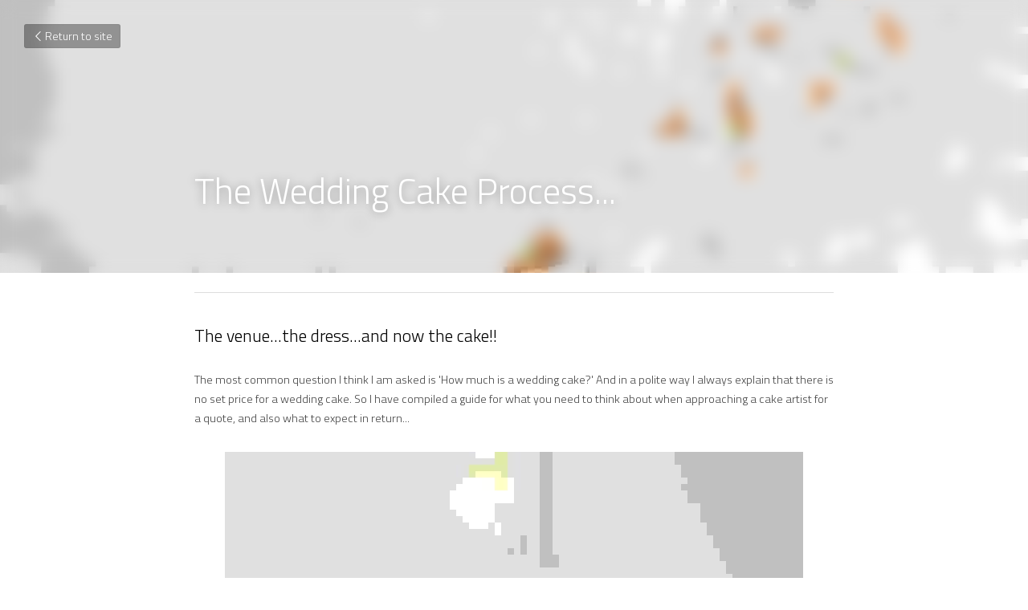

--- FILE ---
content_type: text/html; charset=utf-8
request_url: https://www.butterfingers.im/blog/the-wedding-cake-process
body_size: 62972
content:
<!-- Powered by Strikingly.com 4 (1) Jan 19, 2026 at 18:35-->
<!DOCTYPE html>
<html itemscope itemtype='http://schema.org/WebPage' lang='en' xmlns:og='http://ogp.me/ns#' xmlns='http://www.w3.org/1999/xhtml'>
<head>
<title>The Wedding Cake Process...</title>
<meta content='text/html; charset=UTF-8' http-equiv='Content-Type'>
<meta content='width=device-width,initial-scale=1.0,user-scalable=yes,minimum-scale=1.0,maximum-scale=3.0' id='viewport' name='viewport'>
<meta content="The venue...the dress...and now the cake!! The most common question I think I am asked is 'How much is a wedding cake?' And in a polite way I always explain that there is no set pr" name='description'>
<meta content='article' property='og:type'>
<meta content='The Wedding Cake Process...' property='og:title'>
<meta content='https://www.butterfingers.im/blog/the-wedding-cake-process' property='og:url'>
<meta content='https://custom-images.strikinglycdn.com/res/hrscywv4p/image/upload/c_limit,fl_lossy,h_9000,w_1200,f_auto,q_auto/1509909/Butterfingers_Cakes-25_ocjfch.jpg' property='og:image'>
<meta content='The Wedding Cake Process...' property='og:site_name'>
<meta content="The venue...the dress...and now the cake!! The most common question I think I am asked is 'How much is a wedding cake?' And in a polite way I always explain that there is no set pr" property='og:description'>
<meta content='The Wedding Cake Process...' itemprop='name'>
<meta content="The venue...the dress...and now the cake!! The most common question I think I am asked is 'How much is a wedding cake?' And in a polite way I always explain that there is no set pr" itemprop='description'>
<meta content='https://custom-images.strikinglycdn.com/res/hrscywv4p/image/upload/c_limit,fl_lossy,h_9000,w_1200,f_auto,q_auto/1509909/Butterfingers_Cakes-25_ocjfch.jpg' itemprop='image'>
<meta content='summary_large_image' name='twitter:card'>
<meta content='The Wedding Cake Process...' name='twitter:title'>
<meta content="The venue...the dress...and now the cake!! The most common question I think I am asked is 'How much is a wedding cake?' And in a polite way I always explain that there is no set pr" name='twitter:description'>
<meta content='https://custom-images.strikinglycdn.com/res/hrscywv4p/image/upload/c_limit,fl_lossy,h_9000,w_1200,f_auto,q_auto/1509909/Butterfingers_Cakes-25_ocjfch.jpg' name='twitter:image'>
<meta name="csrf-param" content="authenticity_token" />
<meta name="csrf-token" content="5sMV4evl4Yk5t9vU91diX12aIeLIeKCsUtuJvbWZH9pkSqzdafaPQDl+5NQr4lR6BEgDDpBOKrHLi/dCmPGvGA==" />
<script>
window.$S={};$S.conf={"SUPPORTED_CURRENCY":[{"code":"AED","symbol":"\u062f.\u0625","decimal":".","thousand":",","precision":2,"name":"United Arab Emirates Dirham"},{"code":"AFN","symbol":"\u060b","decimal":".","thousand":",","precision":2,"name":"Afghan afghani"},{"code":"ALL","symbol":"Lek","decimal":",","thousand":".","precision":2,"name":"Albanian lek"},{"code":"AMD","symbol":"\u058f","decimal":",","thousand":".","precision":2,"name":"Armenian dram"},{"code":"ANG","symbol":"\u0192","decimal":",","thousand":".","precision":2,"name":"Netherlands Antillean guilder"},{"code":"AOA","symbol":"Kz","decimal":",","thousand":".","precision":2,"name":"Angolan kwanza"},{"code":"ARS","symbol":"$","decimal":",","thousand":".","precision":2,"name":"Argentine peso"},{"code":"AUD","symbol":"A$","decimal":".","thousand":" ","precision":2,"name":"Australian Dollar"},{"code":"AWG","symbol":"\u0192","decimal":".","thousand":",","precision":2,"name":"Aruban florin"},{"code":"AZN","symbol":"\u20bc","decimal":".","thousand":",","precision":2,"name":"Azerbaijani Manat"},{"code":"BAM","symbol":"KM","decimal":",","thousand":".","precision":2,"name":"Bosnia and Herzegovina convertible mark"},{"code":"BBD","symbol":"$","decimal":".","thousand":",","precision":2,"name":"Barbadian dollar"},{"code":"BDT","symbol":"Tk","decimal":".","thousand":",","precision":2,"name":"Bangladeshi Taka"},{"code":"BGN","symbol":"\u043b\u0432","decimal":",","thousand":".","precision":2,"name":"Bulgarian lev"},{"code":"BHD","symbol":"\u062f.\u0628","decimal":".","thousand":",","precision":3,"name":"Bahraini dinar"},{"code":"BIF","symbol":"FBu","decimal":".","thousand":",","precision":0,"name":"Burundian franc"},{"code":"BMD","symbol":"$","decimal":".","thousand":",","precision":2,"name":"Bermudian dollar"},{"code":"BND","symbol":"$","decimal":".","thousand":",","precision":2,"name":"Brunei dollar"},{"code":"BOB","symbol":"$b","decimal":",","thousand":".","precision":2,"name":"Bolivian boliviano"},{"code":"BRL","symbol":"R$","decimal":",","thousand":".","precision":2,"name":"Brazilian Real","format":"%s %v"},{"code":"BSD","symbol":"$","decimal":".","thousand":",","precision":2,"name":"Bahamian dollar"},{"code":"BTN","symbol":"Nu.","decimal":".","thousand":",","precision":2,"name":"Bhutanese ngultrum"},{"code":"BWP","symbol":"P","decimal":".","thousand":",","precision":2,"name":"Botswana pula"},{"code":"BYN","symbol":"Br","decimal":".","thousand":",","precision":2,"name":"Belarusian ruble"},{"code":"BZD","symbol":"BZ$","decimal":".","thousand":",","precision":2,"name":"Belize dollar"},{"code":"CAD","symbol":"$","decimal":".","thousand":",","precision":2,"name":"Canadian Dollar"},{"code":"CDF","symbol":"FC","decimal":".","thousand":",","precision":2,"name":"Congolese franc"},{"code":"CHF","symbol":"CHF","decimal":".","thousand":"'","precision":2,"name":"Swiss Franc","format":"%s %v"},{"code":"CLP","symbol":"$","decimal":"","thousand":".","precision":0,"name":"Chilean Peso"},{"code":"CNY","symbol":"\u00a5","decimal":".","thousand":",","precision":2,"name":"Chinese Yuan"},{"code":"CRC","symbol":"\u20a1","decimal":",","thousand":".","precision":2,"name":"Costa Rican col\u00f3n"},{"code":"CUP","symbol":"$","decimal":".","thousand":",","precision":2,"name":"Cuban peso"},{"code":"CVE","symbol":"$","decimal":".","thousand":",","precision":2,"name":"Cape Verdean escudo"},{"code":"CZK","symbol":"K\u010d","decimal":",","thousand":".","precision":2,"name":"Czech Koruna","format":"%v %s"},{"code":"DJF","symbol":"Fdj","decimal":".","thousand":",","precision":0,"name":"Djiboutian franc"},{"code":"DKK","symbol":"kr","decimal":".","thousand":",","precision":2,"name":"Danish Krone","format":"%v %s"},{"code":"DOP","symbol":"RD$","decimal":".","thousand":",","precision":2,"name":"Dominican peso"},{"code":"DZD","symbol":"\u062f\u062c","decimal":",","thousand":".","precision":2,"name":"Algerian dinar"},{"code":"EGP","symbol":"E\u00a3","decimal":".","thousand":",","precision":2,"name":"Egyptian pound"},{"code":"ERN","symbol":"Nkf","decimal":".","thousand":",","precision":2,"name":"Eritrean nakfa"},{"code":"ETB","symbol":"Br","decimal":".","thousand":",","precision":2,"name":"Ethiopian birr"},{"code":"EUR","symbol":"\u20ac","decimal":",","thousand":".","precision":2,"name":"Euro","format":"%v %s"},{"code":"FJD","symbol":"$","decimal":".","thousand":",","precision":2,"name":"Fijian dollar"},{"code":"FKP","symbol":"\u00a3","decimal":".","thousand":",","precision":2,"name":"Falkland Islands pound"},{"code":"GBP","symbol":"\u00a3","decimal":".","thousand":",","precision":2,"name":"British Pound"},{"code":"GEL","symbol":"\u10da","decimal":",","thousand":".","precision":2,"name":"Georgian lari"},{"code":"GGP","symbol":"\u00a3","decimal":".","thousand":",","precision":2,"name":"Guernsey pound"},{"code":"GHS","symbol":"GH\u20b5","decimal":".","thousand":",","precision":2,"name":"Ghanaian cedi"},{"code":"GIP","symbol":"\u00a3","decimal":".","thousand":",","precision":2,"name":"Gibraltar pound"},{"code":"GMD","symbol":"D","decimal":".","thousand":",","precision":2,"name":"Gambian dalasi"},{"code":"GNF","symbol":"\u20a3","decimal":".","thousand":",","precision":0,"name":"Guinean franc"},{"code":"GTQ","symbol":"Q","decimal":".","thousand":",","precision":2,"name":"Guatemalan quetzal"},{"code":"GYD","symbol":"G$","decimal":".","thousand":",","precision":2,"name":"Guyanese dollar"},{"code":"HKD","symbol":"HK$","decimal":".","thousand":",","precision":2,"name":"Hong Kong Dollar"},{"code":"HNL","symbol":"L","decimal":".","thousand":",","precision":2,"name":"Honduran lempira"},{"code":"HRK","symbol":"kn","decimal":".","thousand":",","precision":2,"name":"Croatian kuna"},{"code":"HTG","symbol":"G","decimal":".","thousand":",","precision":2,"name":"Haitian gourde"},{"code":"HUF","symbol":"Ft","decimal":"","thousand":",","precision":0,"name":"Hungarian Forint","format":"%v %s"},{"code":"ILS","symbol":"\u20aa","decimal":".","thousand":",","precision":2,"name":"Israeli New Shekel"},{"code":"IMP","symbol":"\u00a3","decimal":".","thousand":",","precision":2,"name":"Isle of Man pound"},{"code":"INR","symbol":"\u20b9","decimal":".","thousand":",","precision":2,"name":"Indian Rupee"},{"code":"IQD","symbol":"\u062f.\u0639","decimal":".","thousand":",","precision":3,"name":"Iraqi dinar"},{"code":"IRR","symbol":"\u062a\u0648\u0645\u0627\u0646","decimal":".","thousand":",","precision":2,"name":"Iranian rial"},{"code":"ISK","symbol":"kr","decimal":",","thousand":".","precision":2,"name":"Icelandic kr\u00f3na"},{"code":"JEP","symbol":"\u00a3","decimal":".","thousand":",","precision":2,"name":"Jersey pound"},{"code":"JMD","symbol":"J$","decimal":".","thousand":",","precision":2,"name":"Jamaican Dollar"},{"code":"JOD","symbol":"JD","decimal":".","thousand":",","precision":3,"name":"Jordanian Dinar"},{"code":"JPY","symbol":"\u00a5","decimal":"","thousand":",","precision":0,"name":"Japanese Yen","format":"%s %v"},{"code":"KES","symbol":"KSh","decimal":".","thousand":",","precision":2,"name":"Kenyan shilling"},{"code":"KGS","symbol":"\u043b\u0432","decimal":",","thousand":".","precision":2,"name":"Kyrgyzstani som"},{"code":"KHR","symbol":"\u17db","decimal":".","thousand":",","precision":2,"name":"Cambodian riel"},{"code":"KMF","symbol":"CF","decimal":".","thousand":",","precision":0,"name":"Comorian franc"},{"code":"KPW","symbol":"\u20a9","decimal":".","thousand":",","precision":2,"name":"North Korean won"},{"code":"KRW","symbol":"\uc6d0","decimal":"","thousand":",","precision":0,"name":"South Korean Won","format":"%v %s"},{"code":"KWD","symbol":"\u062f.\u0643","decimal":".","thousand":",","precision":3,"name":"Kuwait dinar"},{"code":"KYD","symbol":"CI$","decimal":".","thousand":",","precision":2,"name":"Cayman Islands dollar"},{"code":"KZT","symbol":"\u20b8","decimal":",","thousand":".","precision":2,"name":"Kazakhstani tenge"},{"code":"LBP","symbol":"LL","decimal":".","thousand":",","precision":2,"name":"Lebanese pound"},{"code":"LKR","symbol":"\u20a8","decimal":".","thousand":",","precision":2,"name":"Sri Lankan rupee"},{"code":"LRD","symbol":"LR$","decimal":".","thousand":",","precision":2,"name":"Liberian dollar"},{"code":"LSL","symbol":"M","decimal":".","thousand":",","precision":2,"name":"Lesotho loti"},{"code":"LYD","symbol":"LD","decimal":".","thousand":",","precision":3,"name":"Libyan dinar"},{"code":"MAD","symbol":"\u062f.\u0645.","decimal":",","thousand":".","precision":2,"name":"Moroccan dirham"},{"code":"MDL","symbol":"L","decimal":",","thousand":".","precision":2,"name":"Moldovan leu"},{"code":"MGA","symbol":"Ar","decimal":".","thousand":",","precision":0,"name":"Malagasy ariary"},{"code":"MKD","symbol":"\u0434\u0435\u043d","decimal":",","thousand":".","precision":2,"name":"Macedonian denar"},{"code":"MMK","symbol":"Ks","decimal":".","thousand":",","precision":2,"name":"Myanmar kyat"},{"code":"MNT","symbol":"\u20ae","decimal":".","thousand":",","precision":2,"name":"Mongolian tugrik"},{"code":"MOP","symbol":"MOP$","decimal":".","thousand":",","precision":2,"name":"Macanese pataca"},{"code":"MRO","symbol":"UM","decimal":".","thousand":",","precision":2,"name":"Mauritanian Ouguiya"},{"code":"MRU","symbol":"UM","decimal":".","thousand":",","precision":2,"name":"Mauritanian ouguiya"},{"code":"MUR","symbol":"\u20a8","decimal":".","thousand":",","precision":2,"name":"Mauritian rupee"},{"code":"MVR","symbol":"Rf","decimal":".","thousand":",","precision":2,"name":"Maldivian rufiyaa"},{"code":"MWK","symbol":"K","decimal":".","thousand":",","precision":2,"name":"Malawian kwacha"},{"code":"MXN","symbol":"$","decimal":".","thousand":",","precision":2,"name":"Mexican Peso"},{"code":"MYR","symbol":"RM","decimal":".","thousand":",","precision":2,"name":"Malaysian Ringgit"},{"code":"MZN","symbol":"MT","decimal":",","thousand":".","precision":2,"name":"Mozambican metical"},{"code":"NAD","symbol":"N$","decimal":".","thousand":",","precision":2,"name":"Namibian dollar"},{"code":"NGN","symbol":"\u20a6","decimal":".","thousand":",","precision":2,"name":"Nigerian naira"},{"code":"NIO","symbol":"C$","decimal":".","thousand":",","precision":2,"name":"Nicaraguan c\u00f3rdoba"},{"code":"NOK","symbol":"kr","decimal":",","thousand":".","precision":2,"name":"Norwegian Krone","format":"%v %s"},{"code":"NPR","symbol":"\u20a8","decimal":".","thousand":",","precision":2,"name":"Nepalese rupee"},{"code":"NZD","symbol":"$","decimal":".","thousand":",","precision":2,"name":"New Zealand Dollar"},{"code":"OMR","symbol":"\u0631.\u0639.","decimal":".","thousand":",","precision":3,"name":"Omani rial"},{"code":"PAB","symbol":"B\/.","decimal":".","thousand":",","precision":2,"name":"Panamanian balboa"},{"code":"PEN","symbol":"S\/.","decimal":".","thousand":",","precision":2,"name":"Peruvian Sol"},{"code":"PGK","symbol":"K","decimal":".","thousand":",","precision":2,"name":"Papua New Guinean kina"},{"code":"PHP","symbol":"\u20b1","decimal":".","thousand":",","precision":2,"name":"Philippine Peso"},{"code":"PKR","symbol":"\u20a8","decimal":".","thousand":",","precision":2,"name":"Pakistani rupee"},{"code":"PLN","symbol":"z\u0142","decimal":",","thousand":" ","precision":2,"name":"Polish Zloty","format":"%v %s"},{"code":"PYG","symbol":"\u20b2","decimal":",","thousand":".","precision":0,"name":"Paraguayan guaran\u00ed"},{"code":"QAR","symbol":"\u0631.\u0642","decimal":".","thousand":",","precision":2,"name":"Qatari riyal"},{"code":"RON","symbol":"lei","decimal":",","thousand":".","precision":2,"name":"Romanian leu"},{"code":"RSD","symbol":"\u0434\u0438\u043d","decimal":",","thousand":".","precision":2,"name":"Serbian dinar"},{"code":"RUB","symbol":"\u20bd","decimal":",","thousand":".","precision":2,"name":"Russian Ruble","format":"%v %s"},{"code":"RWF","symbol":"FRw","decimal":".","thousand":",","precision":0,"name":"Rwandan franc"},{"code":"SAR","symbol":"\u0631.\u0633","decimal":".","thousand":",","precision":2,"name":"Saudi Arabian riyal"},{"code":"SBD","symbol":"SI$","decimal":".","thousand":",","precision":2,"name":"Solomon Islands dollar"},{"code":"SCR","symbol":"SRe","decimal":".","thousand":",","precision":2,"name":"Seychellois rupee"},{"code":"SDG","symbol":"SDG","decimal":".","thousand":",","precision":2,"name":"Sudanese pound"},{"code":"SEK","symbol":"kr","decimal":".","thousand":" ","precision":2,"name":"Swedish Krona","format":"%v %s"},{"code":"SGD","symbol":"S$","decimal":".","thousand":",","precision":2,"name":"Singapore Dollar"},{"code":"SHP","symbol":"\u00a3","decimal":".","thousand":",","precision":2,"name":"Saint Helena pound"},{"code":"SLL","symbol":"Le","decimal":".","thousand":",","precision":2,"name":"Sierra Leonean leone"},{"code":"SOS","symbol":"S","decimal":".","thousand":",","precision":2,"name":"Somali shilling"},{"code":"SRD","symbol":"$","decimal":",","thousand":".","precision":2,"name":"Surinamese dollar"},{"code":"SSP","symbol":"SS\u00a3","decimal":".","thousand":",","precision":2,"name":"South Sudanese pound"},{"code":"STD","symbol":"Db","decimal":".","thousand":",","precision":2,"name":"Sao Tomean Dobra"},{"code":"STN","symbol":"Db","decimal":".","thousand":",","precision":2,"name":"S\u00e3o Tom\u00e9 and Pr\u00edncipe dobra"},{"code":"SYP","symbol":"LS","decimal":".","thousand":",","precision":2,"name":"Syrian pound"},{"code":"SZL","symbol":"E","decimal":".","thousand":",","precision":2,"name":"Swazi lilangeni"},{"code":"THB","symbol":"\u0e3f","decimal":".","thousand":",","precision":2,"name":"Thai Baht"},{"code":"TJS","symbol":"SM","decimal":".","thousand":",","precision":2,"name":"Tajikistani somoni"},{"code":"TMT","symbol":"T","decimal":".","thousand":",","precision":2,"name":"Turkmenistan manat"},{"code":"TND","symbol":"\u062f.\u062a","decimal":".","thousand":",","precision":3,"name":"Tunisian dinar"},{"code":"TOP","symbol":"T$","decimal":".","thousand":",","precision":2,"name":"Tongan pa\u02bbanga"},{"code":"TRY","symbol":"\u20ba","decimal":".","thousand":",","precision":2,"name":"Turkish lira"},{"code":"TTD","symbol":"TT$","decimal":".","thousand":",","precision":2,"name":"Trinidad and Tobago dollar"},{"code":"TWD","symbol":"NT$","decimal":"","thousand":",","precision":0,"name":"New Taiwan Dollar"},{"code":"TZS","symbol":"Tsh","decimal":".","thousand":",","precision":2,"name":"Tanzanian shilling"},{"code":"UAH","symbol":"\u20b4","decimal":".","thousand":",","precision":2,"name":"Ukrainian hryvnia"},{"code":"UGX","symbol":"USh","decimal":".","thousand":",","precision":2,"name":"Ugandan shilling"},{"code":"USD","symbol":"$","decimal":".","thousand":",","precision":2,"name":"United States Dollar"},{"code":"UYU","symbol":"$U","decimal":",","thousand":".","precision":2,"name":"Uruguayan peso"},{"code":"UZS","symbol":"\u043b\u0432","decimal":",","thousand":".","precision":2,"name":"Uzbekistani so\u02bbm"},{"code":"VES","symbol":"Bs.S.","decimal":".","thousand":",","precision":2,"name":"Venezuelan bol\u00edvar soberano"},{"code":"VUV","symbol":"VT","decimal":".","thousand":",","precision":0,"name":"Vanuatu vatu"},{"code":"WST","symbol":"WS$","decimal":".","thousand":",","precision":2,"name":"Samoan t\u0101l\u0101"},{"code":"XAF","symbol":"FCFA","decimal":".","thousand":",","precision":0,"name":"Central African CFA franc"},{"code":"XCD","symbol":"EC$","decimal":".","thousand":",","precision":2,"name":"East Caribbean dollar"},{"code":"XDR","symbol":"SDR","decimal":".","thousand":"","precision":0,"name":"Special drawing rights"},{"code":"XOF","symbol":"CFA","decimal":".","thousand":",","precision":0,"name":"West African CFA franc"},{"code":"XPF","symbol":"\u20a3","decimal":".","thousand":",","precision":0,"name":"CFP franc"},{"code":"YER","symbol":"\u0631.\u064a","decimal":".","thousand":",","precision":2,"name":"Yemeni rial"},{"code":"ZAR","symbol":"R","decimal":".","thousand":",","precision":2,"name":"South African Rand"},{"code":"ZMW","symbol":"K","decimal":",","thousand":".","precision":2,"name":"Zambian kwacha"},{"code":"IDR","symbol":"Rp ","decimal":"","thousand":".","precision":0,"name":"Indonesian Rupiah"},{"code":"VND","symbol":"\u20ab","decimal":"","thousand":".","precision":0,"name":"Vietnamese Dong","format":"%v%s"},{"code":"LAK","symbol":"\u20ad","decimal":".","thousand":",","precision":2,"name":"Lao kip"},{"code":"COP","symbol":"$","decimal":".","thousand":",","precision":0,"name":"Colombian Peso"}],"keenio_collection":"strikingly_pageviews","keenio_pbs_impression_collection":"strikingly_pbs_impression","keenio_pbs_conversion_collection":"strikingly_pbs_conversion","keenio_pageservice_imageshare_collection":"strikingly_pageservice_imageshare","keenio_page_socialshare_collection":"strikingly_page_socialshare","keenio_page_framing_collection":"strikingly_page_framing","keenio_file_download_collection":"strikingly_file_download","is_google_analytics_enabled":true,"gdpr_compliance_feature":true,"is_strikingly_analytics_enabled":true,"baidu_xzh_json":null,"isBlog":true};$S.globalConf={"premium_apps":["HtmlApp","EcwidApp","MailChimpApp","CeleryApp","LocuApp"],"environment":"production","env":"production","host_suffix":"strikingly.com","asset_url":"https:\/\/static-assets.strikinglycdn.com","support_url":"http:\/\/support.strikingly.com","sxl_font_api_url":"https:\/\/static-fonts-css.strikinglycdn.com","locale":"en","enable_live_chat":true,"s_in_china":false,"browser_locale":null,"is_sxl":false,"is_rtl":false,"google":{"recaptcha_v2_client_key":"6LeRypQbAAAAAGgaIHIak2L7UaH4Mm3iS6Tpp7vY","recaptcha_v2_invisible_client_key":"6LdmtBYdAAAAAJmE1hETf4IHoUqXQaFuJxZPO8tW"},"hcaptcha":{"hcaptcha_checkbox_key":"cd7ccab0-57ca-49aa-98ac-db26473a942a","hcaptcha_invisible_key":"65400c5a-c122-4648-971c-9f7e931cd872"},"user_image_cdn":{"qn":"\/\/user-assets.sxlcdn.com","s":"\/\/custom-images.strikinglycdn.com"},"user_image_private_cdn":{"qn":null},"rollout":{"crm_livechat":true,"google_invisible_recaptcha":true,"enabled_hcaptcha":true,"nav_2021":true,"nav_2021_off":false,"nav_2023":true,"new_blog_layout":true,"pbs_i18n":true},"GROWINGIO_API_KEY":null,"BAIDU_API_KEY":null,"SEGMENTIO_API_KEY":"eb3txa37hi","FACEBOOK_APP_ID":"138736959550286","WECHAT_APP_ID":null,"KEEN_IO_PROJECT_ID":"5317e03605cd66236a000002","KEEN_IO_WRITE_KEY":"[base64]","CLOUDINARY_CLOUD_NAME":"hrscywv4p","CLOUDINARY_PRESET":"oxbxiyxl","BUGSNAG_FE_API_KEY":"","BUGSNAG_FE_JS_RELEASE_STAGE":"production","WEB_PUSH_PUB_KEY":"BDKuVD3CPl9FsdF_P7eYJg1i-siryCIDQRcOhTu2zMMFbNrXaugVggo_7vy5OHPYTVaXkLBWv8PUPdduzaKq8xE="};$S.miniProgramAppType=null;$S.blogPostData={"blogPostMeta":{"id":1210776,"state":"published","pinned":false,"notified":false,"createdAt":"2019-01-05T13:03:48.078-08:00","publishedAt":"2019-01-05T14:11:16.727-08:00","publicUrl":"https:\/\/www.butterfingers.im\/blog\/the-wedding-cake-process","customSlug":null,"editCount":132,"publishedEditCount":127,"mode":"show","role":null,"reviewState":null,"needReview":false,"censorshipResult":null,"reviewUpdatedAt":null,"scheduledPublishAt":null,"scheduledPublishAtUtcTime":null,"scheduledTimeZone":null,"postedToWechat":false,"tags":[],"categories":[],"socialMediaConfig":{"url":"https:\/\/www.butterfingers.im\/blog\/the-wedding-cake-process","title":"The Wedding Cake Process...","image":"https:\/\/custom-images.strikinglycdn.com\/res\/hrscywv4p\/image\/upload\/c_limit,fl_lossy,h_9000,w_1200,f_auto,q_auto\/1509909\/Butterfingers_Cakes-25_ocjfch.jpg","description":"The venue...the dress...and now the cake!! The most common question I think I am asked is 'How much is a wedding cake?' And in a polite way I always explain that there is no set price for a wedding cake. So I have compiled a guide for what you need to think about when approaching a cake artist...","fbAppId":"138736959550286"},"nextBlogPostTitle":"Salon Culinaire International","nextBlogPostRelativeUrl":"\/blog\/salon-culinaire-international","nextBlogPostId":2169185,"prevBlogPostTitle":"Goodbye 2018....","prevBlogPostRelativeUrl":"\/blog\/goodbye-2018","prevBlogPostId":1207821},"pageMeta":{"blogSettings":{"previewLayout":1,"mailchimpCode":null,"hasSubscriptionCode":false,"hasSubscriptionCodeBefore":null,"showMorePostsWith":null,"usedDisqusCommentsBefore":null,"showRss":null,"showMip":null,"enableComments":true,"lastReadCommentsAt":null,"showAmp":null,"reviewNumber":null,"commentsRequireApproval":null,"showSubscriptionForm":true,"showSubscriptionsTab":null,"headerCustomCode":null,"footerCustomCode":null,"shortcuts":[],"shortcutsOrder":{},"banner":[],"previewNumber":null,"wechatMomentEnabled":null,"category_order":{},"showNav":null,"hideNewBlogTips":null,"positiveOrder":true},"isPro":true,"isV4":true,"forcedLocale":"en","userId":1509909,"membership":"pro","theme":{"id":54,"css_file":"themes/sleek/main","color_list":"","created_at":"2014-06-16T03:34:39.662-07:00","updated_at":"2018-04-10T19:58:56.122-07:00","display_name":"Sleek","default_slide_list":"269,277,273,278,267,268,276,270,280,279,271","navbar_file":"sleek/navbar","footer_file":"sleek/footer","name":"sleek","thumb_image":"themes/sleek/sleek-select.png","use_background_image":false,"demo_page_id":null,"type_mask":1,"data_page_id":null,"is_new":false,"priority":0,"header_file":"sleek/header","data":"{\"menu\":{\"type\":\"Menu\",\"components\":{\"image1\":{\"type\":\"Image\",\"image_type\":\"large\",\"url\":\"/images/themes/sleek/logo.png\"},\"text1\":{\"type\":\"RichText\",\"value\":\"Title Text\",\"text_type\":\"title\"},\"text2\":{\"type\":\"RichText\",\"value\":\"Title Text\",\"text_type\":\"heading\"},\"text3\":{\"type\":\"RichText\",\"value\":\"Lorem ipsum dolor sit amet, consectetuer adipiscing elit\",\"text_type\":\"body\"},\"button1\":{\"name\":\"button\",\"type\":\"Button\",\"text\":\"BUY NOW\",\"url\":\"http://strikingly.com\",\"target\":\"\"}}}}","name_with_v4_fallback":"sleek"},"permalink":"site-1509909-6356-3056","subscriptionPlan":"pro_monthly","subscriptionPeriod":"monthly","isOnTrial":false,"customColors":{"type":"CustomColors","id":"f_e61bd663-410d-486f-921c-f06893ed1c98","defaultValue":null,"active":true,"highlight1":"#ffffff","highlight2":"#000000"},"animations":{"type":"Animations","id":"f_fab0c7f6-a756-4f66-b478-5bc0c3b65e2f","defaultValue":null,"page_scroll":"slide_in","background":"parallax","image_link_hover":"light_overlay"},"s5Theme":{"type":"Theme","id":"f_db7e7d42-0f7e-41e6-8c6c-c0855c12c92a","version":"10","nav":{"type":"NavTheme","id":"f_4a2d5c0c-2cb2-4f92-9d42-1ea3279ba665","name":"topBar","layout":"a","padding":"medium","sidebarWidth":"small","topContentWidth":"full","horizontalContentAlignment":"left","verticalContentAlignment":"top","fontSize":"medium","backgroundColor1":"#dddddd","highlightColor":null,"presetColorName":"transparent","isTransparent":true,"isSticky":true,"showSocialMedia":false,"socialMedia":[]},"section":{"type":"SectionTheme","id":"f_b813c60f-fd08-4580-9315-678e335ab6e2","padding":"normal","contentWidth":"full","contentAlignment":"center","baseFontSize":null,"titleFontSize":null,"subtitleFontSize":null,"itemTitleFontSize":null,"itemSubtitleFontSize":null,"textHighlightColor":null,"baseColor":null,"titleColor":null,"subtitleColor":null,"itemTitleColor":null,"itemSubtitleColor":null,"textHighlightSelection":{"type":"TextHighlightSelection","id":"f_0ceb01b6-eef0-48b5-94a2-591ae557e340","title":false,"subtitle":true,"itemTitle":false,"itemSubtitle":true}},"firstSection":{"type":"FirstSectionTheme","id":"f_89ca8f2f-fe58-49ca-8ac9-b68352731e4c","height":"normal","shape":"none"},"button":{"type":"ButtonTheme","id":"f_14351e8b-5062-4e1d-92c3-1d83fec42e8f","backgroundColor":"#000000","shape":"square","fill":"solid"}},"id":12031733,"headingFont":"baskervville","titleFont":"baskervville","bodyFont":"baskervville","usedWebFontsNormalized":"Baskervville:regular,500,600,700,italic,500italic,600italic,700italic|Titillium+Web:300,700,300italic,700italic","showAmp":null,"subscribersCount":2,"templateVariation":"","showStrikinglyLogo":false,"multiPage":true,"sectionLayout":"one-smallCircle-short-none","siteName":"Butterfingers Cakes","siteRollouts":{"custom_code":true,"pro_sections":true,"pro_apps":true,"new_settings_dialog_feature":true,"google_analytics":true,"strikingly_analytics":true,"sections_name_sync":true,"multiple_languages":false,"custom_form":false},"pageCustomDomain":"www.butterfingers.im","pagePublicUrl":"https:\/\/www.butterfingers.im\/","googleAnalyticsTracker":"UA-142184619-1","googleAnalyticsType":"classic","facebookPixelId":"","gaTrackingId":"UA-25124444-6","errorceptionKey":"\"518ac810441fb4b7180002fa\"","keenioProjectId":"5317e03605cd66236a000002","keenioWriteKey":"[base64]","wechatMpAccountId":null,"blogSubscriptionUrl":"\/show_iframe_component\/1316148","chatSettings":null,"showNav":null,"hideNewBlogTips":null,"connectedSites":[],"enableFixedTextColor":false,"enableFixedTextColorRemaining":false,"enableFixedTextColorHasBgColor":false,"enableFixedGallerySectionRtlStyle":false,"enableFixedNavHorizontalAlign":false,"enableSectionSmartBinding":false,"enableFixedSectionContentStyle20251020":false,"enableNewLumaVersion":false,"enableFixedNavSpecialLogicColor":false},"content":{"type":"Blog.BlogData","id":"f_7ddad50c-17d8-4dce-a1c5-5dcc7b39e04d","defaultValue":null,"showComments":true,"showShareButtons":null,"header":{"type":"Blog.Header","id":"f_0fa2ec3b-383e-4a58-9b42-357bcf729232","defaultValue":null,"title":{"type":"Blog.Text","id":"f_c87c0646-f2b2-4270-b754-4eec821b6c91","defaultValue":false,"value":"\u003cp\u003eThe Wedding Cake Process...\u003c\/p\u003e","backupValue":null,"version":1},"subTitle":{"type":"Blog.Text","id":"f_41e321b5-b69a-41b3-af26-aefab00e49a4","defaultValue":null,"value":"","backupValue":null,"version":null},"backgroundImage":{"type":"Blog.BackgroundImage","id":"f_89fa5a51-3add-4aed-be1c-f9df87b4123d","defaultValue":false,"url":"!","textColor":"light","backgroundVariation":null,"sizing":"cover","userClassName":null,"linkUrl":null,"linkTarget":null,"videoUrl":null,"videoHtml":"","storageKey":"1509909\/Butterfingers_Cakes-25_ocjfch","storage":"c","format":"jpg","h":800,"w":1200,"s":78653,"useImage":true,"noCompression":null,"linkInputEnabled":null,"descriptionInputEnabled":null}},"footer":{"type":"Blog.Footer","id":"f_b4237c6d-be11-4f59-8e71-3e7c792db5ce","defaultValue":null,"comment":{"type":"Blog.Comment","id":"f_d839f012-30ad-4ad2-9cf2-dc2842effb3e","defaultValue":null,"shortName":""},"shareButtons":{"type":"Blog.ShareButtons","id":"f_c02f28c6-ae57-44b3-bbb8-ae32fb5ae48e","defaultValue":false,"list_type":"link","button_list":[{"type":"Facebook","id":"f_2fcbe8ae-67ae-4909-8271-7ba060e30d5e","defaultValue":null,"url":"","link_url":null,"share_text":null,"app_id":null,"show_button":true},{"type":"Twitter","id":"f_d4f3ed89-da8d-490b-bb8e-b4139db73afe","defaultValue":null,"url":"","link_url":null,"share_text":null,"show_button":true},{"type":"GPlus","id":"f_ca9aadf6-cb87-4a2f-b9d1-ecf141ddb25a","defaultValue":null,"url":"","link_url":null,"share_text":null,"show_button":true},{"type":"LinkedIn","id":"f_33dd3d0a-8cb3-4fa2-a457-22b83fd35d48","defaultValue":null,"url":"","link_url":null,"share_text":null,"show_button":false},{"type":"Pinterest","id":"f_787201a6-c24c-4e57-a816-fd503522a4a5","defaultValue":null,"url":"","link_url":null,"share_text":null,"show_button":false}]}},"sections":[{"type":"Blog.Section","id":"f_5b4e9e91-6174-40d7-a7cd-7bf641f8f5c0","defaultValue":null,"component":{"type":"Blog.Title","id":"f_516f65a8-e1ef-48c1-a201-9ad394b88a45","defaultValue":false,"value":"\u003cp style=\"font-size: 60%;\"\u003e\u003cspan class=\"s-text-color-custom2\"\u003eThe venue...the dress...and now the cake!!\u003c\/span\u003e\u003c\/p\u003e","backupValue":null,"version":1}},{"type":"Blog.Section","id":"f_39807421-7435-45a3-8647-6bbb14279898","defaultValue":null,"component":{"type":"RichText","id":"f_2869931e-9956-4403-9817-7454cfcf712f","defaultValue":false,"value":"\u003cp style=\"font-size: 80%;\"\u003eThe most common question I think I am asked is 'How much is a wedding cake?' And in a polite way I always explain that there is no set price for a wedding cake. So I have compiled a guide for what you need to think about when approaching a cake artist for a quote, and also what to expect in return...\u003c\/p\u003e","backupValue":null,"version":1}},{"type":"Blog.Section","id":"f_b64fe034-2e8e-4d37-b983-2526bc576417","defaultValue":null,"component":{"type":"Image","id":"f_31a8cdc6-69ae-4e3f-b32a-0ce6dda7ffbe","defaultValue":null,"link_url":"","thumb_url":"!","url":"!","caption":"","description":"","storageKey":"1509909\/20621074_1596327103732946_8386289020665919962_n_h9ximx","storage":"c","storagePrefix":null,"format":"jpg","h":960,"w":720,"s":50599,"new_target":true,"noCompression":null,"cropMode":null}},{"type":"Blog.Section","id":"f_6a88b172-3181-482b-81b8-7514e3fa1b8a","defaultValue":null,"component":{"type":"Blog.Title","id":"f_de5906ee-48c0-41bf-a846-ef285e705c21","defaultValue":false,"value":"\u003cp style=\"font-size: 60%;\"\u003e\u003cspan class=\"s-text-color-custom2\"\u003eBefore you approach a cake designer...\u003c\/span\u003e\u003c\/p\u003e","backupValue":null,"version":1}},{"type":"Blog.Section","id":"f_103bb0a4-6971-4ac8-899c-74810208c497","defaultValue":null,"component":{"type":"RichText","id":"f_8915e560-4020-49d6-ba66-7e1ab9f09728","defaultValue":null,"value":"\u003cp style=\"font-size: 80%;\"\u003eBefore you even look for someone to actually make your cake, gather together the information that they will need to ensure the cake meets your requirements as a minimum. \u003c\/p\u003e","backupValue":null,"version":null}},{"type":"Blog.Section","id":"f_4075edb4-a117-495d-8144-2e22544a73ce","defaultValue":null,"component":{"type":"RichText","id":"f_0ead1ee8-ac77-4d05-921f-e775ccf3fc02","defaultValue":null,"value":"\u003cp style=\"font-size: 80%;\"\u003eThink about the answers to these questions and provide them at the beginning;\u003c\/p\u003e","backupValue":null,"version":null}},{"type":"Blog.Section","id":"f_7bb1aa37-3bf3-4bef-a349-e04898177907","defaultValue":null,"component":{"type":"RichText","id":"f_8861bbef-225f-4b47-aed5-ca9944d9b7c2","defaultValue":false,"value":"\u003cp style=\"font-size: 80%;\"\u003eWhat date is the wedding? \u003cspan class=\"s-text-color-custom1\"\u003eThere is no point going through the quotation process if they are already fully booked for that date.\u003c\/span\u003e\u003c\/p\u003e\u003cp style=\"font-size: 80%;\"\u003e\u00a0\u003c\/p\u003e\u003cp style=\"font-size: 80%;\"\u003eWhere is the wedding being held and at what time? If you have a separate reception venue then where is this? \u003cspan class=\"s-text-color-custom1\"\u003eObviously the cake designer needs to know where they are going, but also to coordinate the delivery as they may have other cakes going out that day and won't want to be rushed.\u003c\/span\u003e\u003c\/p\u003e\u003cp style=\"font-size: 80%;\"\u003e\u00a0\u003c\/p\u003e\u003cp style=\"font-size: 80%;\"\u003eHow many would you like the cake to feed? \u003cspan class=\"s-text-color-custom1\"\u003eDo you want to feed all of your guests - day and night? Is this for dessert as if so then you will require larger portions than standard wedding portions.\u003c\/span\u003e\u003c\/p\u003e\u003cp style=\"font-size: 80%;\"\u003e\u00a0\u003c\/p\u003e\u003cp style=\"font-size: 80%;\"\u003eDo you want it to be traditional fruit cake? Or sponge? Or a combination of the two? \u003cspan class=\"s-text-color-custom1\"\u003eFlavours of sponge shouldn't affect a price greatly, if at all, however fruitcake is a lengthier process for baking, requires months of work, and is usually priced higher to reflect the additional ingredients and work involved.\u003c\/span\u003e\u003c\/p\u003e\u003cp style=\"font-size: 80%;\"\u003e\u00a0\u003c\/p\u003e\u003cp style=\"font-size: 80%;\"\u003eWhat sort of designs do you like? \u003cspan class=\"s-text-color-custom1\"\u003eThere are millions of potential designs for wedding cakes! Help your cake designer out by looking for some pictures of the styles you like in advance. Google and Pinterest are fantastic sources of inspiration. \u003c\/span\u003e\u003c\/p\u003e","backupValue":null,"version":1}},{"type":"Blog.Section","id":"f_cce789f0-eff3-4c15-b791-a4c2800c05ff","defaultValue":null,"component":{"type":"Image","id":"f_f9ba5155-357f-4eec-a436-f6c147832925","defaultValue":null,"link_url":"","thumb_url":"!","url":"!","caption":"","description":"","storageKey":"1509909\/31958028_1904082536290733_5135870541927809024_n_qyhhsy","storage":"c","storagePrefix":null,"format":"jpg","h":960,"w":783,"s":44043,"new_target":true,"noCompression":null,"cropMode":null}},{"type":"Blog.Section","id":"f_8f9894a9-8a16-4ae1-9cbd-c58d2a702900","defaultValue":null,"component":{"type":"Blog.Title","id":"f_4988f8c9-b73d-41b1-b31d-b69cebca6cff","defaultValue":false,"value":"\u003cp style=\"font-size: 60%;\"\u003e\u003cspan class=\"s-text-color-custom2\"\u003eWhat to look for in a cake designer...\u003c\/span\u003e\u003c\/p\u003e","backupValue":null,"version":1}},{"type":"Blog.Section","id":"f_1180b396-e45f-4aec-b09a-6feec4d56f83","defaultValue":null,"component":{"type":"RichText","id":"f_0c651982-431d-49d1-9b3c-18261f5bae64","defaultValue":null,"value":"\u003cp style=\"font-size: 80%;\"\u003e\u003cspan class=\"s-text-color-custom2\"\u003eOnce you have your necessary information to hand, it is time to start looking for a cake designer. \u003c\/span\u003e\u003c\/p\u003e","backupValue":null,"version":null}},{"type":"Blog.Section","id":"f_a2d51605-68d0-44ea-9581-7d1fae1a8ce5","defaultValue":null,"component":{"type":"RichText","id":"f_6620268e-3e8f-45e0-84d9-a3a8289ca7be","defaultValue":null,"value":"\u003cp style=\"font-size: 80%;\"\u003eDo a google search, request personal recommendations from friends and family and make a list of those that you would like to look into further. \u003c\/p\u003e","backupValue":null,"version":null}},{"type":"Blog.Section","id":"f_d579647d-588f-481d-9eee-0c89725dc659","defaultValue":null,"component":{"type":"RichText","id":"f_7ec3ae67-0496-492d-a130-c4f82282cbc3","defaultValue":null,"value":"\u003cp style=\"font-size: 80%;\"\u003eKey things to look for are quality, consistency and finish. Questions to think about are;\u003c\/p\u003e","backupValue":null,"version":null}},{"type":"Blog.Section","id":"f_b23dd933-4453-462d-96c9-405468eef5e6","defaultValue":null,"component":{"type":"RichText","id":"f_b7fc2f83-fbe7-46c2-86e6-69f926035b61","defaultValue":false,"value":"\u003cp style=\"font-size: 80%;\"\u003eAre their cakes all of good quality? Do they all look good? Have they got nice straight sides, level tops and look in proportion? Wonky cakes are never a good look! And are they deep enough?\u003cspan class=\"s-text-color-custom1\"\u003e You may get better value for money with a cake designer whose cakes are deeper than one who makes them shallow as you could be getting more cake for your money!\u003c\/span\u003e\u003c\/p\u003e\u003cp style=\"font-size: 80%;\"\u003e\u00a0\u003c\/p\u003e\u003cp style=\"font-size: 80%;\"\u003eAre they consistent with that quality? \u003cspan class=\"s-text-color-custom1\"\u003eDon't just look at their wedding cakes, check out other celebration cakes that they have created. Are they just as good as the wedding cakes? If you can look at pictures they have been tagged in by others, they will be more candid than the staged shots and expose any flaws. \u003c\/span\u003e\u003c\/p\u003e\u003cp style=\"font-size: 80%;\"\u003e\u00a0\u003c\/p\u003e\u003cp style=\"font-size: 80%;\"\u003eIs the finish good? \u003cspan class=\"s-text-color-custom1\"\u003eCan you see any dents or finger marks on the icing? Is the ribbon around the cakes wonky? A rushed finish on a cake is never good! You always want someone who is willing to take the extra time to ensure that every single aspect of your cake is perfect - from the front to the back! \u003c\/span\u003e\u003c\/p\u003e","backupValue":null,"version":1}},{"type":"Blog.Section","id":"f_fd804bbb-58cd-433f-a826-67e25fdbd4d3","defaultValue":null,"component":{"type":"Image","id":"f_2b0e7d7e-1e6e-4628-83b3-bed37c5fe2b9","defaultValue":null,"link_url":"","thumb_url":"!","url":"!","caption":"","description":"","storageKey":"1509909\/42840301_2110711255627859_7972295673242451968_o_jrlmiz","storage":"c","storagePrefix":null,"format":"jpg","h":1400,"w":933,"s":120945,"new_target":true,"noCompression":null,"cropMode":null}},{"type":"Blog.Section","id":"f_b4200680-ea3b-4785-9a36-31b426ddb9a0","defaultValue":null,"component":{"type":"Blog.Title","id":"f_2c1ce176-59df-403f-8a41-d6ae1e81e1a2","defaultValue":false,"value":"\u003cp style=\"font-size: 60%;\"\u003e\u003cspan class=\"s-text-color-custom2\"\u003eApproaching your cake designer...\u003c\/span\u003e\u003c\/p\u003e","backupValue":null,"version":1}},{"type":"Blog.Section","id":"f_757f58f5-1e06-4b54-aa28-f68cb5d177ed","defaultValue":null,"component":{"type":"RichText","id":"f_cb0ae007-d881-45bd-bf25-c2a5dd10e1cb","defaultValue":null,"value":"\u003cp style=\"font-size: 80%;\"\u003e\u003cspan class=\"s-text-color-custom2\"\u003eOnce you have decided upon one or more options for a cake designer, you can then approach them with your request. Give them all the information I noted above and request a quote. Some cake designers will want to meet with you prior a quote, others will give a quote and meet after, some will not need to meet with you at all if they have all the information required. Each situation is different however if you really would like a consultation then don't be afraid to ask! \u003c\/span\u003e\u003c\/p\u003e","backupValue":null,"version":null}},{"type":"Blog.Section","id":"f_56e67458-29ce-453a-8314-a22dc036a490","defaultValue":null,"component":{"type":"RichText","id":"f_75347e0e-8418-4967-ae6f-c125d086465e","defaultValue":null,"value":"\u003cp style=\"font-size: 80%;\"\u003eEnsure you have all the information YOU require when you receive your quote! It should include a full breakdown of costs (not going into detail re ingredients however you should expect to see details such as costs of flowers etc), terms of payment - how do you pay and when, also any terms and conditions though most cake designers will have a copy of these on their website and your acceptance of a quote also forms agreement of those terms and conditions. \u003c\/p\u003e","backupValue":null,"version":null}},{"type":"Blog.Section","id":"f_b0923a9b-ccd6-45dc-b706-456097a12e13","defaultValue":null,"component":{"type":"RichText","id":"f_4486399b-1316-4e9d-adce-4e3b3e339f86","defaultValue":null,"value":"\u003cp style=\"font-size: 80%;\"\u003eDon't be afraid to ask questions! If you have a burning desire to know why there is a certain cost, or an explanation of a certain part of the process then don't be afraid to ask. \u003c\/p\u003e","backupValue":null,"version":null}},{"type":"Blog.Section","id":"f_7bd7eb4a-c822-4de5-a419-4ab37a5abb10","defaultValue":null,"component":{"type":"RichText","id":"f_3ede6135-af75-43ce-b153-171b9a06d2f5","defaultValue":false,"value":"\u003cp style=\"font-size: 80%;\"\u003eLikewise place trust in your cake designer - remember we are artists! We have vision and experience in what we do. So if your cake designer says to trust them, that they are using a new technique but it will look fabulous - really do trust in them! If you have done your research right then you should feel completely at ease that they will create what they have said they will. And who ever wanted a cake the same as anyone elses?!\u003c\/p\u003e","backupValue":null,"version":1}},{"type":"Blog.Section","id":"f_192bd338-e4d8-4a8a-868e-d4ba380f2592","defaultValue":null,"component":{"type":"Image","id":"f_b5913b22-4baf-4210-8597-ce35cc0609f8","defaultValue":null,"link_url":"","thumb_url":"!","url":"!","caption":"","description":"","storageKey":"1509909\/23275340_1691845954181060_7828184298068547243_o_vnsp0k","storage":"c","storagePrefix":null,"format":"jpg","h":800,"w":1200,"s":148385,"new_target":true,"noCompression":null,"cropMode":null}},{"type":"Blog.Section","id":"f_a386d6da-984a-45f2-9837-01873e58e64c","defaultValue":null,"component":{"type":"Blog.Title","id":"f_22644417-5576-4aee-86de-6af754c124ed","defaultValue":false,"value":"\u003cp style=\"font-size: 60%;\"\u003e\u003cspan class=\"s-text-color-custom2\"\u003eSome hints and tips...\u003c\/span\u003e\u003c\/p\u003e","backupValue":null,"version":1}},{"type":"Blog.Section","id":"f_6ea88cac-4b21-4dc5-9301-e2de34e7ef84","defaultValue":null,"component":{"type":"RichText","id":"f_76b44f95-e2a2-47e5-9a92-35ee3d1e4fe5","defaultValue":null,"value":"\u003cp style=\"font-size: 80%;\"\u003e\u003cspan class=\"s-text-color-custom2\"\u003eDO be realistic in your budget. If you went into a restaurant and ordered dessert for 100 people, that dessert would probably cost you \u00a35 a head. Don't approach a cake designer and expect an even higher level of service for \u00a3100!\u003c\/span\u003e\u003c\/p\u003e","backupValue":null,"version":null}},{"type":"Blog.Section","id":"f_cfb73d11-f46a-4447-8361-e95b695a955d","defaultValue":null,"component":{"type":"RichText","id":"f_b6c10f76-1d1a-46ae-b641-047b69af272e","defaultValue":null,"value":"\u003cp style=\"font-size: 80%;\"\u003e\u003cspan class=\"s-text-color-custom2\"\u003eDO get together lots of inspiration pictures. It's super difficult to picture what someone is meaning without a bit of help! \u003c\/span\u003e\u003c\/p\u003e","backupValue":null,"version":null}},{"type":"Blog.Section","id":"f_a7bae440-83ba-47f9-9867-693efc16f4d2","defaultValue":null,"component":{"type":"RichText","id":"f_ef4612a8-f46b-43b4-a659-e7a93985620a","defaultValue":null,"value":"\u003cp style=\"font-size: 80%;\"\u003e\u003cspan class=\"s-text-color-custom2\"\u003eDO be open to ideas! Your cake designer probably has tonnes of ideas in their head and want your cake to look the most incredible it can! \u003c\/span\u003e\u003c\/p\u003e","backupValue":null,"version":null}},{"type":"Blog.Section","id":"f_33f1b3fa-3d50-482a-a423-dccf09c3f200","defaultValue":null,"component":{"type":"RichText","id":"f_04b8196a-55df-48cb-9a4f-52f410ba2b30","defaultValue":null,"value":"\u003cp style=\"font-size: 80%;\"\u003e\u003cspan class=\"s-text-color-custom2\"\u003eDO tick the box...once you have booked it then relax, forget about it and don't worry about it again until closer to the big day. If you ask how it's looking 6 months before then don't be upset if you get sent a picture of flour eggs sugar etc ;-) \u003c\/span\u003e\u003c\/p\u003e","backupValue":null,"version":null}},{"type":"Blog.Section","id":"f_80692768-1653-411d-a733-d7e3922d4f8e","defaultValue":null,"component":{"type":"RichText","id":"f_f44f80b2-f516-460c-bd86-5dd78777de24","defaultValue":null,"value":"\u003cp style=\"font-size: 80%;\"\u003e\u003cspan class=\"s-text-color-custom2\"\u003eDO check like for like when comparing quotes. Check the sizes of the cakes and the decoration to be used - don't assume that cheaper will be the exact same cake. \u003c\/span\u003e\u003c\/p\u003e","backupValue":null,"version":null}},{"type":"Blog.Section","id":"f_e1b061c3-ce4b-425f-8363-5b9b14b1c28f","defaultValue":null,"component":{"type":"RichText","id":"f_0a77c761-43a3-41cc-ae8a-db54efc59aab","defaultValue":null,"value":"\u003cp style=\"font-size: 80%;\"\u003e\u003cspan class=\"s-text-color-custom2\"\u003eDO be open with your cake designer about your budget, and if a quote is too high for that budget then let them know so they can make adjustments to sizes or design and bring the cost down where able to.\u003c\/span\u003e\u003c\/p\u003e","backupValue":null,"version":null}},{"type":"Blog.Section","id":"f_d66adc3c-7c20-4333-b252-52cdd66db2cb","defaultValue":null,"component":{"type":"RichText","id":"f_6001e946-572e-468a-afc1-e98ce2786db3","defaultValue":null,"value":"\u003cp style=\"font-size: 80%;\"\u003e\u003cspan class=\"s-text-color-custom2\"\u003eDON'T try to haggle. Each cake is carefully costed out and will take hours and hours of someone's time, don't ask them to work for pennies! \u003c\/span\u003e\u003c\/p\u003e","backupValue":null,"version":null}},{"type":"Blog.Section","id":"f_f1bdedf2-a48b-4efa-afce-96d6e6f74072","defaultValue":null,"component":{"type":"RichText","id":"f_aa735b86-5238-4a78-add1-31c842e1a106","defaultValue":null,"value":"\u003cp style=\"font-size: 80%;\"\u003e\u003cspan class=\"s-text-color-custom2\"\u003eDON'T receive a quote then never contact them again. If someone has gone to the effort of sitting for possibly hours researching, designing and creating a quote for you, then at least politely let them know you will be going elsewhere so they are not left wondering. \u003c\/span\u003e\u003c\/p\u003e","backupValue":null,"version":null}},{"type":"Blog.Section","id":"f_316b3a0b-41c1-4a0d-aa47-131410fa7fa1","defaultValue":null,"component":{"type":"RichText","id":"f_7aa9008f-b442-493c-aa81-c9fd66700af5","defaultValue":null,"value":"\u003cp style=\"font-size: 80%;\"\u003e\u003cspan class=\"s-text-color-custom2\"\u003eAnd remember, cake designers usually work alone or as part of a small team. They put their heart and soul into each and every cake, and whilst some are more skilled than others, the price usually reflects the level or experience and skill. So if you're going to accept a lower quote, then be prepared that you won't be obtaining the most experienced cake designer, however that doesn't mean it won't be a lovely cake! Likewise don't always write off the award winning cake designers as too expensive - they are usually the most experienced at being able to provide something you will love within your budget and you know they are the best at what they do. \u003c\/span\u003e\u003c\/p\u003e","backupValue":null,"version":null}},{"type":"Blog.Section","id":"f_a8df52b4-a37d-4cb7-a30e-202283377838","defaultValue":null,"component":{"type":"RichText","id":"f_99bdb9e5-7b39-46ba-bcd3-f5a9855a1bf0","defaultValue":null,"value":"\u003cp style=\"font-size: 80%;\"\u003e\u003cspan class=\"s-text-color-custom2\"\u003eBut most of all...enjoy the process! Enjoy looking at cake options, get excited for your cake, take a moment on your big day to look at it in detail - someone has worked on that beauty all week just for you and your new husband or wife! It is unique to you and should be savoured both for how it looks and the taste.\u003c\/span\u003e\u003c\/p\u003e","backupValue":null,"version":null}},{"type":"Blog.Section","id":"f_ce5ed9b6-c1b7-49a3-9f85-03a42b7d53d7","defaultValue":null,"component":{"type":"RichText","id":"f_a23a7f8a-8305-4ce6-a173-f4f1b01db5d5","defaultValue":null,"value":"\u003cp style=\"font-size: 80%;\"\u003e\u003cspan class=\"s-text-color-custom2\"\u003eHappy wedding planning! \u003c\/span\u003e\u003c\/p\u003e","backupValue":null,"version":null}},{"type":"Blog.Section","id":"f_cd7961a7-57b6-42cd-b0f3-fa15c318ff82","defaultValue":null,"component":{"type":"RichText","id":"f_4394666d-68f5-499b-8c8c-eefa717c53c5","defaultValue":null,"value":"\u003cp style=\"font-size: 130%;\"\u003e\u003cspan class=\"s-text-color-custom1\"\u003eAimee xxx\u003c\/span\u003e\u003c\/p\u003e","backupValue":null,"version":null}},{"type":"Blog.Section","id":"f_5edfd71d-026b-4e64-897e-5be772a64068","defaultValue":null,"component":{"type":"Image","id":"f_9c4717b2-1f7a-42b3-8fb7-f72d0c2bd5f1","defaultValue":null,"link_url":"","thumb_url":"!","url":"!","caption":"","description":"","storageKey":"1509909\/21686162_1645545262144463_781006991292992328_n_o8r1hd","storage":"c","storagePrefix":null,"format":"jpg","h":960,"w":720,"s":84455,"new_target":true,"noCompression":null,"cropMode":null}},{"type":"Blog.Section","id":"f_4a07b6ec-61e2-4e51-a521-0a5d5fc514dd","defaultValue":null,"component":{"type":"Image","id":"f_4e36b682-9501-496b-a9d0-a4379cc6a6ca","defaultValue":null,"link_url":"","thumb_url":"!","url":"!","caption":"","description":"","storageKey":"1509909\/AmisfieldShoot-113_xwtrnf","storage":"c","storagePrefix":null,"format":"jpg","h":1800,"w":1200,"s":614245,"new_target":true,"noCompression":null,"cropMode":null}},{"type":"Blog.Section","id":"f_1963a087-1d1f-4c66-a642-00af5e9ceaa0","defaultValue":null,"component":{"type":"Image","id":"f_1e36a3d2-5a4b-4a91-b06c-c7785f4a70ad","defaultValue":null,"link_url":"","thumb_url":"!","url":"!","caption":"","description":"","storageKey":"1509909\/42745795_713039825726632_6104656168511078400_n_ieb5v5","storage":"c","storagePrefix":null,"format":"jpg","h":801,"w":1200,"s":316370,"new_target":true,"noCompression":null,"cropMode":null}},{"type":"Blog.Section","id":"f_220cdb12-8d01-462b-844d-22342bce8761","defaultValue":null,"component":{"type":"Image","id":"f_cdd9d68c-a362-4802-b00b-39187b8a4d6d","defaultValue":null,"link_url":"","thumb_url":"!","url":"!","caption":"","description":"","storageKey":"1509909\/37011780_1989233861108933_6790819447935336448_o_1_ugpvnr","storage":"c","storagePrefix":null,"format":"jpg","h":1369,"w":1200,"s":277810,"new_target":true,"noCompression":null,"cropMode":null}},{"type":"Blog.Section","id":"f_d67e359d-565d-4dba-90c2-a36fdc62b03a","defaultValue":null,"component":{"type":"Image","id":"f_1d5d4b78-f215-4cb2-aa22-0ff9622a5c79","defaultValue":null,"link_url":"","thumb_url":"!","url":"!","caption":"","description":"","storageKey":"1509909\/36857395_1983733821658937_5465220651503583232_n_s5pkbe","storage":"c","storagePrefix":null,"format":"jpg","h":960,"w":960,"s":94026,"new_target":true,"noCompression":null,"cropMode":null}},{"type":"Blog.Section","id":"f_0806291d-5d92-4ab7-adf0-97688ab46be4","defaultValue":null,"component":{"type":"Image","id":"f_1b0d6d10-1421-46eb-8b03-10c2d5607f1a","defaultValue":null,"link_url":"","thumb_url":"!","url":"!","caption":"","description":"","storageKey":"1509909\/39875583_2059201047445547_7557536947825016832_o_ibr80q","storage":"c","storagePrefix":null,"format":"jpg","h":1358,"w":1200,"s":179091,"new_target":true,"noCompression":null,"cropMode":null}},{"type":"Blog.Section","id":"f_e90ae748-c7bb-435d-b35f-58a78d21a17c","defaultValue":null,"component":{"type":"Image","id":"f_8df20c60-f43a-43f8-9590-113c1cc2a95c","defaultValue":null,"link_url":"","thumb_url":"!","url":"!","caption":"","description":"","storageKey":"1509909\/36684822_1974746832557636_6397494301542055936_n_gp7kre","storage":"c","storagePrefix":null,"format":"jpg","h":960,"w":769,"s":127153,"new_target":true,"noCompression":null,"cropMode":null}},{"type":"Blog.Section","id":"f_cc3c4e56-8737-48ba-b61a-c9b80730b61c","defaultValue":null,"component":{"type":"Image","id":"f_2ed25b7a-0bc7-4633-a249-0d9269a355a1","defaultValue":null,"link_url":"","thumb_url":"!","url":"!","caption":"","description":"","storageKey":"1509909\/15181499_1299680616730931_7824668242694597825_n_lzircq","storage":"c","storagePrefix":null,"format":"jpg","h":960,"w":640,"s":53758,"new_target":true,"noCompression":null,"cropMode":null}}]},"settings":{"hideBlogDate":false},"pageMode":null,"pageData":{"type":"Site","id":"f_0559dc67-3ae4-465f-960a-af777dad5d84","defaultValue":null,"horizontal":false,"fixedSocialMedia":false,"new_page":true,"showMobileNav":true,"showCookieNotification":false,"useSectionDefaultFormat":true,"useSectionImprovementsPart1":true,"showTermsAndConditions":true,"showPrivacyPolicy":false,"activateGDPRCompliance":true,"multi_pages":true,"live_chat":false,"showLegacyGallery":true,"isFullScreenOnlyOneSection":true,"showNav":true,"showFooter":true,"showStrikinglyLogo":false,"showNavigationButtons":true,"showShoppingCartIcon":false,"showButtons":true,"navFont":"","titleFont":"baskervville","logoFont":"","bodyFont":"baskervville","buttonFont":"baskervville","headingFont":"baskervville","theme":"fresh","templateVariation":"","templatePreset":"blue","termsText":"Standard Terms and Conditions of Trading \n\nThese terms form the basis of the contract between our customer and Butterfingers Ltd. These Terms, your Order and your Order confirmation are considered by us to set out the whole agreement between you and us for the sale of cakes. It is your responsibility to check all details in the order confirmation are complete and accurate as this is the document we work to when completing your order. \n\nBasis of Sale \n\nAny samples, drawings, or descriptions we issue and any descriptions or illustrations contained on our website are issued solely to provide you with an approximate idea of the cakes they describe and remain the property of Butterfingers Ltd. \n\nQuotations are valid for a period of 30 calendar days from the day of issue. \n\nNo contract is made with you until we have received your booking fee. Once your booking fee has been received you are in a legally binding contract with Butterfingers Ltd. \n\nThe Cakes \n\nWe warrant that on delivery or collection the Cakes shall conform to their description as set out in the Order Confirmation, be of satisfactory quality and comply with all food safety, statutory and regulatory requirements in the Isle of Man. We will not be held responsible for customer disappointment of the design or the interpretation of the cake as long as it is made in line with the customer\u2019s pre-agreed requirements set out in the order confirmation and will face no consequent liability. It is the customer\u2019s responsibility to ensure all details within the order confirmation and\/or sketch are correct and meet their exact requirements. \n\nThe warranty does not apply to any defect in the Cakes arising from willful damage, accident, negligence by you or any third party if you use the cake in a way we do not recommend, your failure to follow our instructions or any alterations you carry out. \n\nOur cakes are made in an environment where nuts, egg, milk, gluten and other allergens are present. We cannot guarantee that any cake is entirely nut-free although we make every effort to ensure that allergies are accommodated. \n\nWe do not copy any cake that is not one of our own designs and please do not ask us to do so. Where inspiration pictures are provided, we will use these as a reference point when creating our own design. Providing an inspiration image should not be deemed a request to copy said image, and our provision of a quote for something based upon an image should not be deemed as an acceptance to copy said image, only that we will endeavour to produce something of equal or higher quality and along the same theme. Where colour swatches are provided we will do our best to match as close as we deem possible. Exact colour matches are not guaranteed. \n\nFresh flowers are not included in the price of the design.\u202fIf a cake is to be dressed with fresh flowers these are to be provided by your florist. Butterfingers Ltd do not source or provide fresh flowers for cake decoration and take no responsibility if fresh flowers are used on a cake. \n\nFrom time to time certain materials for our cakes may become obsolete. This is totally out of our control; however, we will do our best to select replacement products to reflect the original design as closely as possible. We reserve the right to replace items with component parts of equal or better quality without consultation. \n\nIf your cake contains figures made from sugar paste, whilst edible, we do not advise that they are eaten, due to the possible presence of dowels for reinforcement. All of our figures are handmade, and therefore, whilst we try to capture the characteristics of a particular person if requested (such as with eye colour, hair colour, hair length, glasses etc), we cannot guarantee a true likeness. It is your responsibility to provide images for our reference. If images are not provided standard figures shall be used. \n\nThe cake is a fresh product containing no additives or preservatives and it is our right to assume consumption on the day requested. Cakes should be stored in a dry place, at room temperature, away from direct sunlight and sources of heat in the box provided. They should NOT be refrigerated. \n\nButterfingers Ltd\u202fand the customer expressly agree that the cakes and all goods purchased from Butterfingers Ltd\u202fremain the property of Butterfingers Ltd\u202funtil paid for in full. \n\nDelivery and Collection \n\nAll orders may be collected free of charge from Butterfingers Ltd\u202fby prior arrangement. We accept no responsibility for any damage sustained to the cake once it has left the premises. \n\nIf delivery has been requested we will deliver the cake on the day set out in the order confirmation to the address provided. We do not offer specific delivery times but do endeavour to provide approximate times where possible. Butterfingers Ltd\u202fwill always do the best it can to ensure delivery dates agreed are achieved for the provision of the goods or services however the Company cannot accept liability for delays and time shall not be of the essence. \n\nWhen delivering to a wedding venue, we will contact the venue in advance to arrange a mutually convenient time for delivery. If we set up the wedding cake we shall take a photograph of the cake before leaving and, where possible, obtain a signature from the venue confirming the cake has been received in good condition. Should the venue need to set up the cake themselves we shall explain how the cake is to be displayed and where possible obtain a signature to verify we have done so. Once the cake has been delivered we are unable to accept any liability for any damage sustained to the cake thereafter nor any failure to follow the instructions provided. \n\nPrice and Payment \n\nThe price of your cake will be as set out in your order confirmation. No Vat is payable on the cakes. A \u00a3100 booking fee is required for wedding cake orders and a 50% booking fee for all other cakes. For Wedding Cakes, a detailed order confirmation will be issued detailing the final balance and payment details. One further payment reminder will be sent prior to the final payment being due one calendar month before the wedding, and it is the responsibility of the client to ensure payment is on time. \n\nThe balance must be paid in cleared monies no later than the date set out in the order confirmation by bank transfer to the account specified, cash or cheque. If paying by cheque please allow 5 working days for payment to clear. Late payments will incur a \u00a325 charge. \n\nIf payment is not received by the date specified this shall be constituted as a breach of contract by the client. We reserve the right to hold the order until payment is made in full. When payment is late we accept no responsibility should we be unable to purchase the required stock or equipment to make the cake as laid out in the order confirmation. In these circumstances, the cake will be made as close to the order confirmation as possible with no redress or liability on Butterfingers Ltd. \n\nCancellation, postponement and alterations \n\nIn the event of a cancellation by yourselves, charges are as follows; \n\nMore than ninety days prior to the date = booking fee only. \n\nNinety days to one calendar month prior to the date = booking fee plus half the remaining cost. \n\nLess than one calendar month prior to the date = full amount \n\nAny payments previously made are not refundable. \n\nIn the event of a postponement, the payment due remains the same as a cancellation. Subject to availability we will carry the monies paid forward to the new wedding date. Please be aware that we will only do this on one occasion. Any further postponements will be classed as a cancellation. \n\nYou may, prior to 8 weeks before the wedding day, or 7 days for celebration cakes, amend or cancel your order by providing us with written notice. In the case of alterations, a new order confirmation will be issued detailing the changes and the new cost. Alterations are not confirmed until a new order confirmation has been issued. Should you make any changes after that time there will not be a reduction in the price you pay, even if your new design is cheaper than the original booking. \n\nIn the unlikely event that we need to cancel your order, any monies paid will be refunded. Butterfingers Ltd\u202freserves the right to cancel, vary or suspend the operation of this contract if events occur which are in the nature of force majeure including (without prejudice to the generality of the foregoing): fire, floods, storm, plant breakdown, strike, lockouts, riot, hostilities, non-availability of materials or supplies or any other event outside the control of Butterfingers Ltd, and Butterfingers Ltd\u202fshall not be liable for any breach of contract resulting from such an event. \n\nButterfingers Ltd\u2019s liability (both in contract and tort) in respect of defects in goods or services shall be limited to the issue of a credit note in respect thereof or granting a refund or other such compensatory measures as Butterfingers Ltd, at its discretion, considers appropriate in the circumstances and shall be limited to the to the value of the goods or services giving rise to the claim. \n\nButterfingers Ltd\u202fshall not under any circumstances be liable for the customer respect of indirect consequential loss or damage or loss of profits, provided always that these conditions do not exclude or restrict Butterfingers Ltd\u2019s statutory liability for death or personal injury arising from any negligence on\u202fButterfingers Ltd\u2019s part or liability imposed by statutory implied terms in Consumer Contracts. \n\nComplaints\u202f\u2013 \n\nComplaints are very rare and due to the amount of work put into each individual cake, we take them very seriously. \n\nBoth Parties agree to not post any negative information about the other arising out of this Contract or Event on any online forum or website without providing advance written notice of the intended content thereof and providing the other party with a prior opportunity to resolve any issues between the parties amicably. \n\nComplaints regarding the decoration of celebration cake can be easily repaired so errors of this nature must be pointed out upon delivery\/collection so as to give us the opportunity to correct them. Once payment has been handed over this confirms that decoration is as requested and no further claims can be made. Wedding cake clients will be sent a detailed sketch or quotation outlining the details of their wedding cake prior to the wedding. It is the client's responsibility to check that this meets with their requirements and raise any issues with us if there are any discrepancies. \n\nWhere the complaint is in regards to the quality of the cake, then the cake, or remainder of the cake\/tier,\u202fmust\u202fbe returned to us as soon as possible after cutting and within 48 hours of collection\/delivery to ensure that we are able to fairly assess the nature of the complaint. \n\nPlease note we can only deal with the client who placed the original order. \n\n \n\nGeneral Terms \n\nAll designs and intellectual property rights remain the property of\u202fButterfingers Ltd. \n\nWe reserve the right to use images of your cake for any form of advertising including web-based promotions, brochures, galleries and competitions. It is advisable that you make a copy of all documentation received from Butterfingers Ltd\u202ffor your own benefit. \n\nThis Agreement together with Order Confirmation documents provided constitutes the entire agreement and understanding between the parties relating to the order. Except as may be expressly stated in this Agreement, it supersedes and cancels all prior agreements, statements, representations, understandings, negotiations and discussions, whether oral or written, between the parties. Each of the parties acknowledges and agrees that in entering into this Agreement it does not rely on any statement, representation, warranty or understanding made prior to this Agreement save to the extent that such statement, representation, warranty or understanding is incorporated into this Agreement. Each of the parties acknowledges and agrees that in entering into this Agreement it has not relied on (or has been induced to enter into this Agreement by) any statement, representation, warranty or understanding made prior to this Agreement. Nothing in this paragraph excludes any liability for fraudulent misrepresentation. \n\nIn the event that any one or more such provisions of this Agreement should be deemed to be invalid or unenforceable, such invalidity or unenforceability shall not affect the validity and enforceability of the remaining valid and enforceable provisions thereof which shall be construed as if such invalid or unenforceable provisions had not been inserted. \n\nThe parties agree to submit to the non-exclusive jurisdiction of the English courts. \n\nAny headings utilised in this Agreement have been inserted for the convenience of reference only and should in no way restrict or otherwise affect the construction of the terms and conditions hereof. \n\n ","privacyPolicyText":null,"fontPreset":null,"GDPRHtml":null,"pages":[{"type":"Page","id":"f_24eaa2ea-04d2-4d7a-ae8f-39e2909eb74e","defaultValue":null,"sections":[{"type":"Slide","id":"f_4bae2abd-cb43-4141-9e08-e92fbe6fef9b","defaultValue":true,"template_id":null,"template_name":"cta","components":{"slideSettings":{"type":"SlideSettings","id":"f_f4de8a3f-b498-4904-923c-b31d16df14e1","defaultValue":true,"show_nav":true,"hidden_section":false,"name":"Looking for","sync_key":null,"layout_variation":"center-bottom-normal"},"text1":{"type":"RichText","id":"f_405b504e-0aac-4dd2-a4bb-2444b59d6d9a","defaultValue":false,"value":"\u003cdiv\u003e\u003cspan class=\"#(className)\" style=\"color:#000000;\"\u003eLooking for Butterfingers??\u003c\/span\u003e\u003c\/div\u003e","backupValue":null,"version":1},"text2":{"type":"RichText","id":"f_2bc071f3-a7fe-4439-bff3-36b689257cbe","defaultValue":false,"value":"\u003cdiv\u003e\u003cspan class=\"#(className)\" style=\"color:#000000;\"\u003eButterfingers is no more! \u003c\/span\u003e\u003c\/div\u003e\u003cdiv\u003e\u003cspan class=\"#(className)\" style=\"color:#000000;\"\u003eBut Aimee Ford is still here...completely, and utterly, unashamedly as herself! \u003c\/span\u003e\u003c\/div\u003e\u003cdiv\u003e\u003cspan class=\"#(className)\" style=\"color:#000000;\"\u003eClick below to go to her new site!!\u003c\/span\u003e\u003c\/div\u003e","backupValue":null,"version":1},"text3":{"type":"RichText","id":"f_7c331014-a468-4306-bbf4-4611b3a13bcf","defaultValue":null,"value":"Lorem ipsum dolor sit amet, consectetuer adipiscing elit, sed diam nonummy nibh euismod tincidunt ut laoreet.","backupValue":null,"version":null},"button1":{"type":"Button","id":"f_3c089785-c502-438d-9ed9-0b8a70d294c9","defaultValue":false,"alignment":"center","text":"TAKE ME TO AIMEE FORD LTD NOW!","size":"large","style":"solid","color":"#bb8546","font":"","url":"https:\/\/www.aimeeford.co.im\/","new_target":false},"background1":{"type":"Background","id":"f_6b3366af-b1d7-4840-baf5-ee6dfda94026","defaultValue":false,"url":"!","textColor":"light","backgroundVariation":"","sizing":"cover","userClassName":"","videoUrl":"","videoHtml":"","storageKey":"1509909\/413463_522717","storage":"s","format":"jpg","h":4000,"w":6000,"s":5031207,"useImage":true,"focus":null},"media1":{"type":"Media","id":"f_94fc0aa3-e82d-4b57-915e-83b7bcd85022","defaultValue":true,"video":{"type":"Video","id":"f_a81fa80a-0eb7-48f0-9e91-e3f08146335b","defaultValue":true,"html":"","url":"https:\/\/vimeo.com\/18150336","thumbnail_url":null,"maxwidth":700,"description":null},"image":{"type":"Image","id":"f_ef99918e-fac9-48bd-bab2-fc8b3066731a","defaultValue":true,"link_url":null,"thumb_url":null,"url":"","caption":"","description":"","storageKey":null,"storage":null,"format":null,"s":null,"new_target":true},"current":"image"}}}],"title":"Home","description":null,"uid":"4bc45d08-9791-4028-95d3-8d61fec92e64","path":"\/home","pageTitle":null,"pagePassword":null,"memberOnly":null,"paidMemberOnly":null,"buySpecificProductList":{},"specificTierList":{},"pwdPrompt":null,"autoPath":true,"authorized":true},{"type":"Page","id":"f_ac1fcef9-b292-4d52-8511-283a98ac372b","defaultValue":null,"sections":[{"type":"Slide","id":"f_661a584b-e6f8-4ba0-9055-f3f0e07cf432","defaultValue":null,"template_id":null,"template_name":"title","template_version":null,"components":{"slideSettings":{"type":"SlideSettings","id":"f_1ea6448e-ecac-45cf-839e-3af89cd9c193","defaultValue":null,"show_nav":true,"show_nav_multi_mode":false,"nameChanged":null,"hidden_section":false,"name":"Weddings","sync_key":null,"layout_variation":"center-bottom-full","display_settings":{},"padding":{},"layout_config":null},"text1":{"type":"RichText","id":"f_469a4268-f388-4efb-994c-b0708de816be","defaultValue":false,"value":"\u003cp\u003e\u003cspan class=\"s-text-color-custom1\"\u003eWeddings\u003c\/span\u003e\u003c\/p\u003e","backupValue":null,"version":1},"text2":{"type":"RichText","id":"f_2f3ae320-c329-491d-a1a3-d39893487aac","defaultValue":false,"value":"","backupValue":null,"version":1},"text3":{"type":"RichText","id":"f_30171c34-a72a-45d2-8a16-8f537de24d9d","defaultValue":null,"value":"Lorem ipsum dolor sit amet, consectetuer adipiscing elit, sed diam nonummy nibh euismod tincidunt ut laoreet.","backupValue":null,"version":null},"media1":{"type":"Media","id":"f_841c02f3-2481-4acc-a4f8-97479b0c2380","defaultValue":null,"video":{"type":"Video","id":"f_df10f6c5-3f98-4538-9843-31981b113367","defaultValue":null,"html":"","url":"https:\/\/vimeo.com\/18150336","thumbnail_url":null,"maxwidth":700,"description":null},"image":{"type":"Image","id":"f_9f2e91b9-d51a-475e-bd0f-ea47889a4607","defaultValue":true,"link_url":null,"thumb_url":"","url":"","caption":"","description":"","storageKey":null,"storage":null,"storagePrefix":null,"format":null,"h":null,"w":null,"s":null,"new_target":true,"noCompression":null,"cropMode":null,"focus":{}},"current":"image"},"button1":{"type":"Button","id":"f_600c5345-7d2c-4d0c-818c-58fb4c08ca46","defaultValue":true,"text":"","link_type":null,"page_id":null,"section_id":null,"url":"","new_target":false},"background1":{"type":"Background","id":"f_14a3842f-f14d-4948-874c-af5bbc69749f","defaultValue":false,"url":"!","textColor":"light","backgroundVariation":"","sizing":"cover","userClassName":null,"linkUrl":null,"linkTarget":null,"videoUrl":"","videoHtml":"","storageKey":"1509909\/413463_522717","storage":"s","format":"jpg","h":4000,"w":6000,"s":5031207,"useImage":true,"noCompression":null,"focus":null,"backgroundColor":null}}},{"type":"Slide","id":"f_42ff01f0-7820-438a-aeda-d310b831a265","defaultValue":null,"template_id":null,"template_name":"block","template_version":null,"components":{"slideSettings":{"type":"SlideSettings","id":"f_9d5a5ad0-aaa3-4ae4-a755-d52f220485b3","defaultValue":null,"show_nav":true,"show_nav_multi_mode":false,"nameChanged":null,"hidden_section":false,"name":"How do I book?","sync_key":null,"layout_variation":null,"display_settings":{},"padding":{},"layout_config":null}}},{"type":"Slide","id":"f_e3bfea4a-581d-4762-84c2-ce45bbd839e7","defaultValue":null,"template_id":null,"template_name":"block","template_version":null,"components":{"slideSettings":{"type":"SlideSettings","id":"f_0e037f4e-0ce7-431c-8b8b-f75759cb1d24","defaultValue":null,"show_nav":true,"show_nav_multi_mode":null,"nameChanged":null,"hidden_section":false,"name":"Sample Days","sync_key":null,"layout_variation":null,"display_settings":{},"padding":{},"layout_config":null}}}],"title":"Weddings","description":"The Isle of Man's only award winning wedding cake designer","uid":"c76311c3-b147-433b-b2a5-882e081c4aca","path":"\/weddings","pageTitle":"Wedding Cakes Isle of Man","pagePassword":null,"memberOnly":null,"paidMemberOnly":null,"buySpecificProductList":{},"specificTierList":{},"pwdPrompt":null,"autoPath":false,"authorized":true},{"type":"Page","id":"f_c65f86ec-c3e6-4c02-9c82-870612c9b283","defaultValue":null,"sections":[{"type":"Slide","id":"f_e822bf41-55ba-426f-b41a-db912b5579d0","defaultValue":null,"template_id":null,"template_name":"rows","template_version":null,"components":{"slideSettings":{"type":"SlideSettings","id":"f_2aa379d4-cd8a-4e9f-a1b9-b199393f5a43","defaultValue":null,"show_nav":false,"show_nav_multi_mode":false,"nameChanged":null,"hidden_section":false,"name":"Feature Listing","sync_key":null,"layout_variation":"row-medium1-text-right","display_settings":{},"padding":{},"layout_config":null},"background1":{"type":"Background","id":"f_43b99389-60ed-47e6-88c9-f66d2a76ad0e","defaultValue":true,"url":"https:\/\/uploads.strikinglycdn.com\/static\/backgrounds\/striking-pack-2\/28.jpg","textColor":"light","backgroundVariation":"","sizing":"cover","userClassName":null,"linkUrl":null,"linkTarget":null,"videoUrl":"","videoHtml":"","storageKey":null,"storage":null,"format":null,"h":null,"w":null,"s":null,"useImage":null,"noCompression":null,"focus":{},"backgroundColor":null},"text1":{"type":"RichText","id":"f_704d5173-adc2-494e-bedf-62d091e157f6","defaultValue":false,"value":"","backupValue":null,"version":1},"text2":{"type":"RichText","id":"f_b6b79593-8db5-4921-be1b-273433a3c399","defaultValue":false,"value":"","backupValue":null,"version":1},"repeatable1":{"type":"Repeatable","id":"f_0996e5a6-c963-469d-8493-bfd13df8d249","defaultValue":false,"list":[{"type":"RepeatableItem","id":"f_f1a223b7-dbc2-44c9-8eea-6a14f2ee4c32","defaultValue":true,"components":{"media1":{"type":"Media","id":"f_e0c957c3-6f5a-4fe9-bf2f-25ce22cdeabd","defaultValue":true,"video":{"type":"Video","id":"f_af63e862-b639-47f1-b477-934b17f88908","defaultValue":true,"html":"","url":"https:\/\/vimeo.com\/18150336","thumbnail_url":null,"maxwidth":700,"description":null},"image":{"type":"Image","id":"f_09f969ac-458e-4b8a-854b-47b87a1a25c9","defaultValue":true,"link_url":null,"thumb_url":"!","url":"!","caption":"","description":"","storageKey":"1509909\/Photo_25-06-2017_18_12_58_hw67xs","storage":"c","storagePrefix":null,"format":"jpg","h":1080,"w":720,"s":503826,"new_target":true,"noCompression":null,"cropMode":null,"focus":{}},"current":"image"},"text1":{"type":"RichText","id":"f_0fdb5e4a-c14a-4d17-8130-05b0a5bb07c5","defaultValue":false,"value":"\u003cp\u003eAbout Butterfingers\u003c\/p\u003e","backupValue":null,"version":1},"text2":{"type":"RichText","id":"f_9019af80-e42a-45ba-a43c-5ce6ea3c7c98","defaultValue":false,"value":"","backupValue":null,"version":1},"text3":{"type":"RichText","id":"f_0c265074-1bb2-475c-a4cf-a13ed2a2955a","defaultValue":false,"value":"\u003cp style=\"text-align: justify;\"\u003eAt the heart of Butterfingers is founder Aimee Ford. Aimee has gained recognition around the globe for her stunning wedding cake designs, winning multiple international awards in the process at the world's biggest competitions, including Gold and Silver at Cake International, Gold and Best in Class at Salon Culinaire and Silver and Best in Class at Northern Ireland Sugar Expo. She is also a cake journalist that has been published in multiple leading publications.\u003c\/p\u003e\u003cp style=\"text-align: justify;\"\u003e\u00a0\u003c\/p\u003e\u003cp style=\"text-align: justify;\"\u003eAimee has put together a team of leading cake enthusiasts to ensure your every cake need is not just met, but exceeded!\u003c\/p\u003e\u003cp style=\"text-align: justify;\"\u003e\u00a0\u003c\/p\u003e\u003cp style=\"text-align: justify;\"\u003eThe main focus of Aimee's attention remains her truly unique wedding cakes. Every spectacular cake she creates is an original design tailored for you and your partner, and she likes to make the wedding cake process fun and easy from start to finish.\u003c\/p\u003e\u003cp\u003e\u00a0\u003c\/p\u003e\u003cp style=\"text-align: justify;\"\u003eAnd of course, the cakes don't just look outstanding, but they are delicious too! The Butterfingers team take price in using as many locally sourced ingredients as possible, which combined with our extensive flavour menu means not only will your guests be amazed by the look of your cake, but they will be complimenting you on your good taste for years to come.\u003c\/p\u003e\u003cp\u003e\u00a0\u003c\/p\u003e\u003cp style=\"text-align: justify;\"\u003eTake a look through our \u003ca href=\"http:\/\/www.butterfingers.im\/gallery\"\u003egallery\u003c\/a\u003e and be inspired by just a few of our previous designs and please feel free to \u003ca href=\"http:\/\/site-1509909-6356-3056.strikingly.com\/contact\"\u003eget in touch\u003c\/a\u003e\u003ca href=\"http:\/\/www.butterfingers.im\/contact\"\u003e to commission\u003c\/a\u003e your one of a kind cake.\u003c\/p\u003e","backupValue":null,"version":1},"button1":{"type":"Button","id":"f_c948b1a0-97a7-498e-82ca-f7e48d53c0b6","defaultValue":true,"text":"","link_type":null,"page_id":null,"section_id":null,"url":"","new_target":null}}}],"components":{"media1":{"type":"Media","id":"f_95621b97-60ae-4e9b-bbd4-05a73e0d0657","defaultValue":true,"video":{"type":"Video","id":"f_d88877f2-0859-496f-a188-50d5d5ebaa3b","defaultValue":true,"html":"","url":"https:\/\/vimeo.com\/18150336","thumbnail_url":null,"maxwidth":700,"description":null},"image":{"type":"Image","id":"f_4a45a571-319a-44f8-9ddd-8f1fa5f43924","defaultValue":true,"link_url":null,"thumb_url":"\/\/uploads.strikinglycdn.com\/static\/backgrounds\/striking-pack-3\/7.jpg","url":"\/\/uploads.strikinglycdn.com\/static\/backgrounds\/striking-pack-3\/7.jpg","caption":"","description":"","storageKey":null,"storage":null,"storagePrefix":null,"format":null,"h":null,"w":null,"s":null,"new_target":true,"noCompression":null,"cropMode":null,"focus":{}},"current":"image"},"text1":{"type":"RichText","id":"f_44a53daf-234b-414d-a888-10d213d4f95e","defaultValue":true,"value":"Title Text","backupValue":null,"version":null},"text2":{"type":"RichText","id":"f_e206110c-1e2c-4658-b4a6-00c2fb71a541","defaultValue":true,"value":"A small tagline","backupValue":null,"version":null},"text3":{"type":"RichText","id":"f_695bc47b-66bb-4cf4-9c14-18c52b0dcafe","defaultValue":true,"value":"A sentence or two describing this item. Lorem ipsum dolor sit amet, consectetuer adipiscing elit, sed diam nonummy nibh euismod tincidunt ut laoreet.","backupValue":null,"version":null},"button1":{"type":"Button","id":"f_059cb4ca-dc48-4ef1-a7df-5dcb5ca1e616","defaultValue":true,"text":"","link_type":null,"page_id":null,"section_id":null,"url":"","new_target":null}}}}}],"title":"About Me","description":null,"uid":"522b3965-6e1f-4c49-811f-5ab191e07f60","path":"\/about-me","pageTitle":null,"pagePassword":null,"memberOnly":null,"paidMemberOnly":null,"buySpecificProductList":{},"specificTierList":{},"pwdPrompt":null,"autoPath":true,"authorized":true},{"type":"Page","id":"f_956ce457-fd00-4006-87e9-647bbfaed5bb","defaultValue":null,"sections":[{"type":"Slide","id":"f_c16fcd07-b72d-467b-857d-f2604244d7ae","defaultValue":true,"template_id":null,"template_name":"icons","template_version":null,"components":{"slideSettings":{"type":"SlideSettings","id":"f_51923ad5-ebed-43ef-a73e-53204d2b4d92","defaultValue":true,"show_nav":true,"show_nav_multi_mode":false,"nameChanged":null,"hidden_section":false,"name":"Get in Touch","sync_key":null,"layout_variation":"col","display_settings":{},"padding":{},"layout_config":null},"repeatable1":{"type":"Repeatable","id":"f_fbdc261e-8494-4f94-9ba6-d2a854f81537","defaultValue":false,"list":[{"type":"RepeatableItem","id":"f_1b72480d-3d70-4d6e-9010-1ec04376915a","defaultValue":true,"components":{"text1":{"type":"RichText","id":"f_3e6726fb-dbe8-4e8f-8463-885cba1ca6b9","defaultValue":false,"value":"\u003cp\u003e\u003ca href=\"mailto:aimee@butterfingers.im\"\u003eEmail\u003c\/a\u003e\u003c\/p\u003e","backupValue":null,"version":1},"image1":{"type":"Image","id":"f_72bc9482-ee0f-490b-8a3e-db593b04b0a2","defaultValue":true,"link_url":null,"thumb_url":"https:\/\/uploads.strikinglycdn.com\/page\/images\/icons\/email-icon.png","url":"https:\/\/uploads.strikinglycdn.com\/page\/images\/icons\/email-icon.png","caption":"","description":"","storageKey":null,"storage":null,"storagePrefix":null,"format":null,"h":160,"w":160,"s":null,"new_target":true,"noCompression":null,"cropMode":null,"focus":{}}}},{"type":"RepeatableItem","id":"f_3d77c7e7-c440-4b5d-84aa-2e4ef2985515","defaultValue":true,"components":{"text1":{"type":"RichText","id":"f_76c4834f-a8a3-4c51-a34b-20177cadf45d","defaultValue":false,"value":"\u003cp\u003e\u003ca target=\"_blank\" href=\"https:\/\/www.facebook.com\/ButterFingersCakes\"\u003eF\u003c\/a\u003e\u003ca target=\"_blank\" href=\"https:\/\/www.facebook.com\/pg\/ButterFingersCakes\"\u003eacebook\u003c\/a\u003e\u003c\/p\u003e","backupValue":null,"version":1},"image1":{"type":"Image","id":"f_9f9db200-a189-4398-92e8-703a24d9499a","defaultValue":true,"link_url":null,"thumb_url":"https:\/\/uploads.strikinglycdn.com\/page\/images\/icons\/fb-icon.png","url":"https:\/\/uploads.strikinglycdn.com\/page\/images\/icons\/fb-icon.png","caption":"","description":"","storageKey":null,"storage":null,"storagePrefix":null,"format":null,"h":160,"w":160,"s":null,"new_target":true,"noCompression":null,"cropMode":null,"focus":{}}}},{"type":"RepeatableItem","id":"f_962c0864-d7f9-423a-90a5-27a6e022f7cb","defaultValue":null,"components":{"text1":{"type":"RichText","id":"f_e661b3eb-0cd7-4056-a223-4ca27ed5c159","defaultValue":false,"value":"\u003cp\u003e\u003ca target=\"_blank\" href=\"https:\/\/www.instagram.com\/butterfingerscakes\/\"\u003eInstagram\u003c\/a\u003e\u003c\/p\u003e","backupValue":null,"version":1},"image1":{"type":"Image","id":"f_ecec36ac-9f6a-466e-bf3f-ea6757425b3b","defaultValue":true,"link_url":null,"thumb_url":"https:\/\/uploads.strikinglycdn.com\/static\/icons\/black\/instagram-icon.png","url":"https:\/\/uploads.strikinglycdn.com\/static\/icons\/black\/instagram-icon.png","caption":"","description":"","storageKey":null,"storage":null,"storagePrefix":null,"format":null,"h":160,"w":160,"s":null,"new_target":true,"noCompression":null,"cropMode":null,"focus":{}}}},{"type":"RepeatableItem","id":"f_0ebe6587-81ce-438b-a639-736e04b115ef","defaultValue":null,"components":{"text1":{"type":"RichText","id":"f_3e032705-1959-4bc6-9bf7-79d44a21f8b6","defaultValue":false,"value":"\u003cp\u003e07624 465651\u003c\/p\u003e","backupValue":null,"version":1},"image1":{"type":"Image","id":"f_8185ace3-f0bc-4b23-aa3b-de54fe8015d4","defaultValue":true,"link_url":null,"thumb_url":"https:\/\/uploads.strikinglycdn.com\/page\/images\/icons\/phone-icon.png","url":"https:\/\/uploads.strikinglycdn.com\/page\/images\/icons\/phone-icon.png","caption":"","description":"","storageKey":null,"storage":null,"storagePrefix":null,"format":null,"h":160,"w":160,"s":null,"new_target":true,"noCompression":null,"cropMode":null,"focus":{}}}}],"components":{"text1":{"type":"RichText","id":"f_a20a6595-e9ba-40bf-b4ed-4c0e3c8c7a7c","defaultValue":true,"value":"Add text here","backupValue":null,"version":null},"image1":{"type":"Image","id":"f_00b791f8-f882-4938-98f9-c1040bde9073","defaultValue":true,"link_url":null,"thumb_url":null,"url":"\/\/uploads.strikinglycdn.com\/page\/images\/icons\/email-icon.png","caption":"","description":"","storageKey":null,"storage":null,"storagePrefix":null,"format":null,"h":null,"w":null,"s":null,"new_target":true,"noCompression":null,"cropMode":null,"focus":{}}}},"text1":{"type":"RichText","id":"f_d381bbe3-3b74-4106-898a-71fdc1283261","defaultValue":false,"value":"","backupValue":null,"version":1},"text2":{"type":"RichText","id":"f_a03f0398-7b8b-4df6-a07b-8a72e294fd25","defaultValue":false,"value":"","backupValue":null,"version":1},"background1":{"type":"Background","id":"f_441c5299-e40e-46aa-94f7-5f7079badf9a","defaultValue":false,"url":"","textColor":"light","backgroundVariation":"","sizing":null,"userClassName":"s-bg-white","linkUrl":null,"linkTarget":null,"videoUrl":"","videoHtml":"","storageKey":null,"storage":null,"format":null,"h":null,"w":null,"s":null,"useImage":false,"noCompression":null,"focus":{},"backgroundColor":null}}},{"type":"Slide","id":"f_194a653e-b799-420a-af88-28b62eed7afd","defaultValue":true,"template_id":null,"template_name":"contact_form","template_version":null,"components":{"slideSettings":{"type":"SlideSettings","id":"f_2e1975cf-03e7-4108-a853-46c32fc927cb","defaultValue":true,"show_nav":true,"show_nav_multi_mode":false,"nameChanged":null,"hidden_section":false,"name":"Contact Us","sync_key":null,"layout_variation":null,"display_settings":{"hide_form":false,"show_info":true,"show_map":false},"padding":{},"layout_config":null}}}],"title":"Contact","description":null,"uid":"f1aea2a6-32f4-4d5e-bf8a-15955df8772e","path":"\/contact","pageTitle":null,"pagePassword":null,"memberOnly":null,"paidMemberOnly":null,"buySpecificProductList":{},"specificTierList":{},"pwdPrompt":null,"autoPath":true,"authorized":true},{"type":"Page","id":"f_63997f53-701c-4073-bc18-e3e94c89f221","defaultValue":null,"sections":[{"type":"Slide","id":"f_82fc0c6a-3acc-47b0-89b0-60301842da60","defaultValue":true,"template_id":null,"template_name":"text","template_version":null,"components":{"slideSettings":{"type":"SlideSettings","id":"f_72188524-ad1f-4192-861e-4d4b55df6780","defaultValue":null,"show_nav":true,"show_nav_multi_mode":false,"nameChanged":null,"hidden_section":false,"name":"Plain Text","sync_key":null,"layout_variation":"text-one-text","display_settings":{},"padding":{},"layout_config":null},"background1":{"type":"Background","id":"f_ccbdf951-a9b7-45bc-9728-393dbd5d5009","defaultValue":true,"url":"","textColor":"light","backgroundVariation":"","sizing":"cover","userClassName":null,"linkUrl":null,"linkTarget":null,"videoUrl":"","videoHtml":"","storageKey":null,"storage":null,"format":null,"h":null,"w":null,"s":null,"useImage":null,"noCompression":null,"focus":{},"backgroundColor":null},"text1":{"type":"RichText","id":"f_e86f0d58-e344-4ae9-a467-85fb49903e35","defaultValue":true,"value":"","backupValue":null,"version":null},"text2":{"type":"RichText","id":"f_e2c2a41b-bbde-4090-8cc2-581fa09dc970","defaultValue":true,"value":"","backupValue":null,"version":null},"repeatable1":{"type":"Repeatable","id":"f_6e4bbb7d-f0c4-410b-8281-2f7b369e736d","defaultValue":false,"list":[{"type":"RepeatableItem","id":"f_b5fe664f-e92c-42cf-bc7f-9b1e2b6f754e","defaultValue":true,"components":{"text1":{"type":"RichText","id":"f_c07bce2f-9e43-431d-b028-836e0c4b670b","defaultValue":false,"value":"\u003cp\u003eAwards \u0026amp; Press\u003c\/p\u003e","backupValue":null,"version":1},"button1":{"type":"Button","id":"f_4d8d56eb-115b-4ddb-9478-146fdad33056","defaultValue":true,"text":"","link_type":null,"page_id":null,"section_id":null,"url":"","new_target":null},"text2":{"type":"RichText","id":"f_491f94f6-c4e5-4c4e-b1ff-3dfdc017c739","defaultValue":false,"value":"\u003cp\u003eAimee is a trailblazer, never shying away from a challenge and has achieved multiple awards including Gold and Silver at Cake International, Gold and Best in Class at Salon Culinaire International, Best in Class at NI Sugar Expo. She has also been recognised as regional finalist at The Wedding Industry Awards, Highly Commended in both the Cake Business and Large Wedding Cake categories at The Cake Professionals Awards, finalist in the Innovation and Independent Thinking category at the Isle of Man Awards for Excellence, Best Wedding Cake Designer at the My Manx Wedding Awards and also Best Wedding Cake Bakery Isle of Man at the Luxe Wedding Awards.\u003c\/p\u003e\u003cp\u003e\u00a0\u003c\/p\u003e\u003cp\u003eAimee and the Butterfingers brand have been part of the Isle of Man Best Business Guide annually for a number of years now and have also been featured in Hello! magazine, Cake Masters magazine, American Cake Decorating magazine, Cake Decoration \u0026amp; Sugarcraft magazine, British Sugarcraft Guild magazine, Gallery Magazine, Isle of Man Newspapers and on blogs such as Rock My Wedding.\u003c\/p\u003e\u003cp\u003e\u00a0\u003c\/p\u003e\u003cp\u003eAimee also is a regularly published cake journalist, creating tutorials and designs for other cake makers and designers to recreate and take inspiration from.\u003c\/p\u003e\u003cp\u003e\u00a0\u003c\/p\u003e","backupValue":null,"version":1}}}],"components":{"text1":{"type":"RichText","id":"f_0e557566-cf43-4bc0-8fd9-1d2e32d3f098","defaultValue":true,"value":"Title Text","backupValue":null,"version":null},"button1":{"type":"Button","id":"f_022bec86-003e-44b4-b43f-a743c4ce805f","defaultValue":true,"text":"","link_type":null,"page_id":null,"section_id":null,"url":"","new_target":null},"text2":{"type":"RichText","id":"f_e22ef6ee-44a1-4f0a-b5be-88f583559cdb","defaultValue":true,"value":"Use a text section to describe your values, or show more info, or summarize a topic, or tell a story. Lorem ipsum dolor sit amet, consectetuer adipiscing elit, sed diam nonummy nibh euismod tincidunt ut laoreet dolore.","backupValue":null,"version":null}}}}},{"type":"Slide","id":"f_b6b6e8cd-b262-4cbf-aaba-1900bef21c5b","defaultValue":null,"template_id":null,"template_name":"block","template_version":null,"components":{"slideSettings":{"type":"SlideSettings","id":"f_3f706a46-bfda-4a5e-a0d2-77217c03cacd","defaultValue":null,"show_nav":true,"show_nav_multi_mode":null,"nameChanged":null,"hidden_section":false,"name":"Make Your Own","sync_key":null,"layout_variation":null,"display_settings":{},"padding":{},"layout_config":null}}},{"type":"Slide","id":"f_cc5203cc-8593-4f84-bad9-d94ddda841d9","defaultValue":null,"template_id":null,"template_name":"rows","template_version":null,"components":{"slideSettings":{"type":"SlideSettings","id":"f_127bb3e7-d86c-4fef-a3f3-f46226d7d03d","defaultValue":null,"show_nav":true,"show_nav_multi_mode":null,"nameChanged":null,"hidden_section":false,"name":"Feature Listing","sync_key":null,"layout_variation":"row-medium1-text-right","display_settings":{},"padding":{},"layout_config":null}}},{"type":"Slide","id":"f_c193605e-e3c2-4cfc-967c-f90a39e13be0","defaultValue":null,"template_id":null,"template_name":"rows","template_version":null,"components":{"slideSettings":{"type":"SlideSettings","id":"f_4359661c-f3e9-4a87-9ec3-d45143c26d6d","defaultValue":null,"show_nav":true,"show_nav_multi_mode":null,"nameChanged":null,"hidden_section":false,"name":"Testimonials","sync_key":null,"layout_variation":"row-medium1-text-right","display_settings":{},"padding":{},"layout_config":null}}}],"title":"Testimonials, Awards \u0026 Press","description":null,"uid":"13c7866f-c982-4104-95db-3362467e50ae","path":"\/testimonials-awards-and-press","pageTitle":null,"pagePassword":null,"memberOnly":null,"paidMemberOnly":null,"buySpecificProductList":{},"specificTierList":{},"pwdPrompt":null,"autoPath":true,"authorized":true},{"type":"Page","id":"f_1ddeb695-d11f-42d9-8c84-3856327bb0b7","defaultValue":null,"sections":[{"type":"Slide","id":"f_593f68a9-56e7-4087-be93-2749e895f752","defaultValue":null,"template_id":null,"template_name":"block","template_version":null,"components":{"slideSettings":{"type":"SlideSettings","id":"f_bb6e30df-af94-4486-a7ec-3e01908eb366","defaultValue":null,"show_nav":true,"show_nav_multi_mode":false,"nameChanged":null,"hidden_section":false,"name":"Pricing","sync_key":null,"layout_variation":null,"display_settings":{},"padding":{},"layout_config":null},"background1":{"type":"Background","id":"f_14fece6d-6054-450b-9f98-663e30a475e5","defaultValue":true,"url":"","textColor":"light","backgroundVariation":"","sizing":"cover","userClassName":null,"linkUrl":null,"linkTarget":null,"videoUrl":"","videoHtml":"","storageKey":null,"storage":null,"format":null,"h":null,"w":null,"s":null,"useImage":null,"noCompression":null,"focus":{},"backgroundColor":null},"text1":{"type":"RichText","id":"f_12f4c11a-612a-4cfa-8ec9-f32529eb6fda","defaultValue":false,"value":"\u003cdiv\u003ePricing\u003c\/div\u003e","backupValue":"","version":1},"text2":{"type":"RichText","id":"f_9024827e-4eda-4c78-baab-527f2d10f809","defaultValue":false,"value":"","backupValue":"","version":1},"block1":{"type":"BlockComponent","id":"f_99a16bad-92ad-4694-b28b-e6ee2555b383","defaultValue":null,"items":[{"type":"RichText","id":"f_27de7e7c-9651-4bb2-8cb8-e40536ed6c83","defaultValue":false,"value":"\u003cp\u003eWhen you commission a cake from Butterfingers you can rest assured you are placing your trust in the Isle of Man's leading cake designers. All of our cakes are truly bespoke and are priced taking into account both the design we create and the size you require to feed your guests.\u003c\/p\u003e\u003cp\u003e\u00a0\u003c\/p\u003e\u003cp\u003eOur starting prices are below;\u003c\/p\u003e","backupValue":null,"version":1},{"type":"BlockComponentItem","id":"f_22f56328-3eaa-4bf4-b53b-245a4214aeef","defaultValue":false,"name":"rowBlock","components":{"block1":{"type":"BlockComponent","id":"f_cc325e5b-0ed4-4b07-80d9-0c3305cab367","defaultValue":null,"items":[{"type":"BlockComponentItem","id":"f_eecc78fe-d4f9-460b-9edb-7555b6fab552","defaultValue":null,"name":"columnBlock","components":{"block1":{"type":"BlockComponent","id":"f_e624aa76-2396-4b46-86ed-12d34a319dbd","defaultValue":null,"items":[{"type":"Image","id":"f_80c70433-dc61-477f-93c6-988ca38482b3","defaultValue":null,"link_url":"","thumb_url":"!","url":"!","caption":"","description":"","storageKey":"1509909\/65922_354606","storage":"s","storagePrefix":null,"format":"jpeg","h":960,"w":720,"s":44382,"new_target":true,"noCompression":null,"cropMode":null,"focus":{}}],"layout":[],"inlineLayout":null}}},{"type":"BlockComponentItem","id":"f_72fc565d-e2da-4134-ab80-ff860d0f7196","defaultValue":null,"name":"columnBlock","components":{"block1":{"type":"BlockComponent","id":"f_fd82f17f-1967-45b1-a62f-e2bc8c215532","defaultValue":null,"items":[{"type":"BlockComponentItem","id":"f_bfe560f4-91a2-498b-9a94-68a0f09f292f","defaultValue":null,"name":"title","components":{"text1":{"type":"RichText","id":"f_262a6d4b-2dff-4874-9c78-bdd8fa5cfbf0","defaultValue":false,"value":"\u003cp\u003e\u003cspan class=\"s-text-color-custom1\"\u003eWeddings\u003c\/span\u003e\u003c\/p\u003e","backupValue":null,"version":1}}},{"type":"RichText","id":"f_ff43605b-34e0-4a00-a88d-299726fb145c","defaultValue":false,"value":"\u003cp\u003eFor information regarding our wedding cake process and pricing please go to our weddings page below.\u003c\/p\u003e","backupValue":null,"version":1},{"type":"Button","id":"f_9cc5d5f1-1d02-48b8-bdcc-003bbf58527d","defaultValue":false,"text":"Weddings","link_type":null,"page_id":null,"section_id":null,"url":"http:\/\/butterfingers.im\/weddings-1","new_target":null}],"layout":[],"inlineLayout":null}}}],"layout":[{"type":"LayoutVariants","id":"f_faa50ae3-24bc-43d7-8f7f-060d7e23b269","defaultValue":null,"value":"third"},{"type":"LayoutVariants","id":"f_fcd430fd-a028-4847-ba5f-6061a9699991","defaultValue":null,"value":"two-thirds"}],"inlineLayout":null}}},{"type":"BlockComponentItem","id":"f_508e9802-5ec9-47e0-8c5e-4696c4f8fe0d","defaultValue":null,"name":"rowBlock","components":{"block1":{"type":"BlockComponent","id":"f_0070080b-6e51-4e68-909f-ca69758c4735","defaultValue":null,"items":[{"type":"BlockComponentItem","id":"f_300f6ea1-d7b3-43c0-a73d-a39cb295016c","defaultValue":null,"name":"columnBlock","components":{"block1":{"type":"BlockComponent","id":"f_8a3ab8de-47b6-4b39-8d07-9e46114165b3","defaultValue":null,"items":[{"type":"BlockComponentItem","id":"f_23c4b45d-53ba-4164-ab86-8f0ca1b39782","defaultValue":null,"name":"title","components":{"text1":{"type":"RichText","id":"f_3ea76192-87f8-417b-bb11-998f7b3095d8","defaultValue":false,"value":"\u003cp\u003e\u003cspan class=\"s-text-color-black\"\u003eSpecial Occasion Cakes\u003c\/span\u003e\u003c\/p\u003e","backupValue":null,"version":1}}},{"type":"RichText","id":"f_b8bda55f-f41b-4566-bbba-e33c6f78c3d0","defaultValue":false,"value":"\u003cp\u003eWe pride ourselves on designing the most outstanding special occasion cakes. Our perfect finish is unrivalled and the high quality and standards is obvious to your loved ones and your guests. As with all of our cakes, they are bespoke and there is no set price range but our starting prices are below;\u003c\/p\u003e\u003cp\u003e\u00a0\u003c\/p\u003e\u003cp\u003eOur 'Signature' range are more elaborately detailed cakes featuring bespoke hand made sugar elements and start from \u00a3100.\u003c\/p\u003e\u003cp\u003eOur 'drip' cakes start from just \u00a360.\u003c\/p\u003e\u003cp\u003eGiant cupcakes start from as little as \u00a355.\u003c\/p\u003e","backupValue":null,"version":1}],"layout":[],"inlineLayout":null}}},{"type":"BlockComponentItem","id":"f_5d546f63-5e18-4c49-8dc8-d1ab6f3ad5d2","defaultValue":null,"name":"columnBlock","components":{"block1":{"type":"BlockComponent","id":"f_cbd70af2-ec01-4361-9cb5-2effe5d1c74b","defaultValue":null,"items":[{"type":"Image","id":"f_a4237de2-4fb4-4bfd-9d3d-4d6003e32e5d","defaultValue":null,"link_url":"","thumb_url":"!","url":"!","caption":"","description":"","storageKey":"1509909\/369776_616464","storage":"s","storagePrefix":null,"format":"jpeg","h":960,"w":768,"s":52001,"new_target":true,"noCompression":null,"cropMode":null,"focus":{}}],"layout":[],"inlineLayout":null}}}],"layout":[{"type":"LayoutVariants","id":"f_a56184f4-147a-41bf-8d7a-4e3ff3fe9c9c","defaultValue":null,"value":"two-thirds"},{"type":"LayoutVariants","id":"f_e4ad1f12-9159-407a-a96c-b1b9315d138b","defaultValue":null,"value":"third"}],"inlineLayout":null}}},{"type":"BlockComponentItem","id":"f_37b78567-3678-4cdd-9135-1489facccf05","defaultValue":false,"name":"rowBlock","components":{"block1":{"type":"BlockComponent","id":"f_4418d093-ffc9-448d-9393-e3171454325c","defaultValue":null,"items":[{"type":"BlockComponentItem","id":"f_2a73bf01-947e-4634-a95c-7fe85827def7","defaultValue":null,"name":"columnBlock","components":{"block1":{"type":"BlockComponent","id":"f_bed0fd1c-fe46-43a0-bf82-6eef792a6ff9","defaultValue":null,"items":[{"type":"Image","id":"f_0f9ed55d-a38f-48bd-8676-562299e44290","defaultValue":null,"link_url":null,"thumb_url":"!","url":"!","caption":"","description":"","storageKey":"1509909\/509553_582281","storage":"s","storagePrefix":null,"format":"jpeg","h":801,"w":1200,"s":9874044,"new_target":true,"noCompression":null,"cropMode":null,"focus":{}}],"layout":[],"inlineLayout":null}}},{"type":"BlockComponentItem","id":"f_afcc2cec-0c81-476c-b6d8-ab562d3f6312","defaultValue":null,"name":"columnBlock","components":{"block1":{"type":"BlockComponent","id":"f_279ba753-221a-4130-86bc-c7b12e6edf13","defaultValue":null,"items":[{"type":"BlockComponentItem","id":"f_ce66fe5e-7cc8-4da7-a3fa-a600042ac27c","defaultValue":null,"name":"title","components":{"text1":{"type":"RichText","id":"f_2d603077-5169-4129-bc77-3fab7eedee87","defaultValue":false,"value":"\u003cp\u003e\u003cspan class=\"s-text-color-black\"\u003eDesserts\u003c\/span\u003e\u003c\/p\u003e","backupValue":null,"version":1}}},{"type":"RichText","id":"f_ecf54788-f459-4858-b095-c3bd97cb71e4","defaultValue":false,"value":"\u003cp\u003eOur delicious desserts include, though are not limited to, cupcakes, traybakes e.g. brownies, cake pops, meringues, macarons, cookies, dipped strawberries and many more delectable items. These are all priced upon request and subject to minimum order levels.\u003c\/p\u003e","backupValue":null,"version":1}],"layout":[],"inlineLayout":null}}}],"layout":[{"type":"LayoutVariants","id":"f_b042d555-8af7-4566-9bcd-82a16a5c1867","defaultValue":null,"value":"third"},{"type":"LayoutVariants","id":"f_9bebd068-0d5e-4beb-8ce5-ff38d6c95b3d","defaultValue":null,"value":"two-thirds"}],"inlineLayout":null}}},{"type":"BlockComponentItem","id":"f_867fa3a1-70a0-4c20-a329-70036522a0e6","defaultValue":null,"name":"rowBlock","components":{"block1":{"type":"BlockComponent","id":"f_ec374c89-93b4-4953-a056-be500b870e5a","defaultValue":null,"items":[{"type":"BlockComponentItem","id":"f_6354710d-b1a8-49d8-a124-c462e2446e56","defaultValue":null,"name":"columnBlock","components":{"block1":{"type":"BlockComponent","id":"f_2b326ed5-f9fe-49cf-8624-738b2dfb2cc9","defaultValue":null,"items":[{"type":"BlockComponentItem","id":"f_4b1adcb8-783d-4664-ae49-a4cfe1178678","defaultValue":null,"name":"title","components":{"text1":{"type":"RichText","id":"f_4bbf3a7d-e0ce-4ce4-9ded-d2415fd443b4","defaultValue":false,"value":"\u003cp\u003e\u003cspan class=\"s-text-color-black\"\u003eCorporate\u003c\/span\u003e\u003c\/p\u003e","backupValue":null,"version":1}}},{"type":"RichText","id":"f_7e52efe9-bde1-46ee-af50-de4ac60bb58b","defaultValue":false,"value":"\u003cp\u003eWe are delighted to work closely with many corporate partners including Pokerstars, Microgaming, Derivco, Plan.com, Dot Performance, HSBC, Santander and Barclays among many others. Please do get in touch for prices and details on our corporate offerings.\u003c\/p\u003e","backupValue":null,"version":1}],"layout":[],"inlineLayout":null}}},{"type":"BlockComponentItem","id":"f_bb801280-0d68-4691-8ba2-2d2d55ca0bbb","defaultValue":null,"name":"columnBlock","components":{"block1":{"type":"BlockComponent","id":"f_2e8f2f65-7736-4bbe-b685-514de737a916","defaultValue":null,"items":[{"type":"Image","id":"f_e41e4ac9-b52b-45a4-a3a2-22c36f034f58","defaultValue":null,"link_url":"","thumb_url":"!","url":"!","caption":"","description":"","storageKey":"1509909\/806768_633236","storage":"s","storagePrefix":null,"format":"jpeg","h":960,"w":640,"s":67304,"new_target":true,"noCompression":null,"cropMode":null,"focus":{}}],"layout":[],"inlineLayout":null}}}],"layout":[{"type":"LayoutVariants","id":"f_bc840e1d-28ce-44f6-8fa3-3870b6855a1b","defaultValue":null,"value":"two-thirds"},{"type":"LayoutVariants","id":"f_40608bdd-e89b-4bd1-b161-9c251ff58953","defaultValue":null,"value":"third"}],"inlineLayout":null}}}],"layout":[],"inlineLayout":null}}}],"title":"Pricing","description":null,"uid":"ec7c5d6c-3010-4a62-a364-0e4be3828ef9","path":"\/pricing","pageTitle":null,"pagePassword":null,"memberOnly":null,"paidMemberOnly":null,"buySpecificProductList":{},"specificTierList":{},"pwdPrompt":null,"autoPath":true,"authorized":true},{"type":"Page","id":"f_9be7e124-05ee-4021-b71a-c06bda4ab3c7","defaultValue":null,"sections":[{"type":"Slide","id":"f_da9d8c59-96e6-4da6-954a-d1fdf56a0490","defaultValue":true,"template_id":null,"template_name":"gallery","template_version":"beta-s6","components":{"slideSettings":{"type":"SlideSettings","id":"f_996ce4d6-5a78-4041-994b-647f09f56cb7","defaultValue":"","show_nav":true,"show_nav_multi_mode":false,"nameChanged":null,"hidden_section":false,"name":"Desserts \u0026 Cupcakes","sync_key":null,"layout_variation":"normal","display_settings":{},"padding":{},"layout_config":null},"background1":{"type":"Background","id":"f_7e6ccf52-0727-4f7a-a5fc-51b51bed10ee","defaultValue":true,"url":"","textColor":"light","backgroundVariation":"","sizing":"cover","userClassName":null,"linkUrl":null,"linkTarget":null,"videoUrl":"","videoHtml":"","storageKey":null,"storage":null,"format":null,"h":null,"w":null,"s":null,"useImage":null,"noCompression":null,"focus":{},"backgroundColor":null},"text1":{"type":"RichText","id":"f_1102096e-4064-4b9e-a0e9-0c88a97d6f05","defaultValue":false,"value":"\u003ch2 class=\"s-title s-font-title\"\u003eDesserts \u0026amp; Cupcakes\u003c\/h2\u003e","backupValue":null,"version":1},"text2":{"type":"RichText","id":"f_cf290a2d-b27d-4352-8868-044b716b0bd1","defaultValue":false,"value":"","backupValue":null,"version":1},"gallery1":{"type":"Gallery","id":"f_b85c4181-94e3-425e-a634-d2d6bc6e414d","defaultValue":true,"image_type":null,"name":null,"sources":[{"type":"Image","id":"f_0329a27e-11a0-4f89-bb65-2242185b6414","defaultValue":null,"link_url":"","thumb_url":"!","url":"!","caption":"","description":"","storageKey":"1509909\/959526_70888","storage":"s","storagePrefix":null,"format":"jpeg","h":200,"w":200,"s":5118160,"new_target":false,"noCompression":false,"cropMode":null,"focus":{}},{"type":"Image","id":"f_e4369454-9f63-4266-b20a-ccaa16310dcf","defaultValue":null,"link_url":"","thumb_url":"!","url":"!","caption":"","description":"","storageKey":"1509909\/3034_979441","storage":"s","storagePrefix":null,"format":"jpeg","h":200,"w":200,"s":1878116,"new_target":false,"noCompression":false,"cropMode":null,"focus":{}},{"type":"Image","id":"f_65f33ae9-b803-4972-953f-e38805d843a4","defaultValue":null,"link_url":"","thumb_url":"!","url":"!","caption":"","description":"","storageKey":"1509909\/813738_544487","storage":"s","storagePrefix":null,"format":"jpeg","h":200,"w":200,"s":10345048,"new_target":false,"noCompression":false,"cropMode":null,"focus":{}},{"type":"Image","id":"f_68bc3196-b356-4948-8642-3baa9c13ca55","defaultValue":null,"link_url":"","thumb_url":"!","url":"!","caption":"","description":"","storageKey":"1509909\/371825_74927","storage":"s","storagePrefix":null,"format":"jpeg","h":200,"w":200,"s":5210106,"new_target":false,"noCompression":false,"cropMode":null,"focus":{}},{"type":"Image","id":"f_1c203d6f-2e7c-4db9-87f5-8ad9aa18fe48","defaultValue":null,"link_url":"","thumb_url":"!","url":"!","caption":"","description":"","storageKey":"1509909\/533156_766378","storage":"s","storagePrefix":null,"format":"jpeg","h":200,"w":200,"s":9874044,"new_target":false,"noCompression":false,"cropMode":null,"focus":{}},{"type":"Image","id":"f_333b9991-2a68-4607-bc2a-60a870ed4541","defaultValue":null,"link_url":"","thumb_url":"!","url":"!","caption":"","description":"","storageKey":"1509909\/93710_393864","storage":"s","storagePrefix":null,"format":"jpeg","h":200,"w":200,"s":5019174,"new_target":false,"noCompression":false,"cropMode":null,"focus":{}},{"type":"Image","id":"f_bef05a76-cf08-4e9d-b09e-ba4fef2fbcf5","defaultValue":null,"link_url":"","thumb_url":"!","url":"!","caption":"","description":"","storageKey":"1509909\/489871_4762","storage":"s","storagePrefix":null,"format":"jpeg","h":200,"w":200,"s":4852233,"new_target":false,"noCompression":false,"cropMode":null,"focus":{}},{"type":"Image","id":"f_95e857a8-444f-4eb0-9c95-adee784eadfa","defaultValue":null,"link_url":"","thumb_url":"!","url":"!","caption":"","description":"","storageKey":"1509909\/686058_710126","storage":"s","storagePrefix":null,"format":"jpeg","h":200,"w":200,"s":10037965,"new_target":false,"noCompression":false,"cropMode":null,"focus":{}},{"type":"Image","id":"f_a22e999a-c2a9-4670-a304-261b3ba7d966","defaultValue":null,"link_url":"","thumb_url":"!","url":"!","caption":"","description":"","storageKey":"1509909\/241347_928044","storage":"s","storagePrefix":null,"format":"jpeg","h":200,"w":200,"s":349695,"new_target":false,"noCompression":false,"cropMode":null,"focus":{}},{"type":"Image","id":"f_2ffa3b8c-6c84-4737-8d51-5e282c0935bf","defaultValue":null,"link_url":"","thumb_url":"!","url":"!","caption":"","description":"","storageKey":"1509909\/975820_546882","storage":"s","storagePrefix":null,"format":"jpeg","h":200,"w":200,"s":9648070,"new_target":false,"noCompression":false,"cropMode":null,"focus":{}},{"type":"Image","id":"f_2ab29bc2-0fec-4d5b-bc74-517f9d45042e","defaultValue":null,"link_url":"","thumb_url":"!","url":"!","caption":"","description":"","storageKey":"1509909\/516901_91431","storage":"s","storagePrefix":null,"format":"jpeg","h":200,"w":200,"s":5923060,"new_target":false,"noCompression":false,"cropMode":null,"focus":{}},{"type":"Image","id":"f_388c6440-1cec-43d8-aab5-0008c17ddbd2","defaultValue":null,"link_url":"","thumb_url":"!","url":"!","caption":"","description":"","storageKey":"1509909\/552632_507745","storage":"s","storagePrefix":null,"format":"jpeg","h":200,"w":200,"s":5572063,"new_target":false,"noCompression":false,"cropMode":null,"focus":{}},{"type":"Image","id":"f_5c840cdd-fc1e-4aaf-afaa-de6aa6c1ac1f","defaultValue":null,"link_url":"","thumb_url":"!","url":"!","caption":"","description":"","storageKey":"1509909\/500146_498420","storage":"s","storagePrefix":null,"format":"jpeg","h":200,"w":200,"s":4015540,"new_target":false,"noCompression":false,"cropMode":null,"focus":{}},{"type":"Image","id":"f_eba54f12-572b-4dd7-9f87-92be9ce5d7f6","defaultValue":null,"link_url":"","thumb_url":"!","url":"!","caption":"","description":"","storageKey":"1509909\/143274_462136","storage":"s","storagePrefix":null,"format":"jpeg","h":200,"w":200,"s":7796589,"new_target":false,"noCompression":false,"cropMode":null,"focus":{}},{"type":"Image","id":"f_1e06ac38-0636-4b2a-b647-540159d170fc","defaultValue":null,"link_url":"","thumb_url":"!","url":"!","caption":"","description":"","storageKey":"1509909\/48_izg5hg","storage":"c","storagePrefix":null,"format":"png","h":200,"w":200,"s":750491,"new_target":false,"noCompression":false,"cropMode":null,"focus":{}},{"type":"Image","id":"f_b660599e-a61a-4898-8d93-dc95adca91ef","defaultValue":null,"link_url":"","thumb_url":"!","url":"!","caption":"","description":"","storageKey":"1509909\/44_bdx707","storage":"c","storagePrefix":null,"format":"png","h":200,"w":200,"s":852224,"new_target":false,"noCompression":false,"cropMode":null,"focus":{}},{"type":"Image","id":"f_4e679671-c36f-4607-8f43-a6ef9aeee93c","defaultValue":null,"link_url":"","thumb_url":"!","url":"!","caption":"","description":"","storageKey":"1509909\/35_ufrykb","storage":"c","storagePrefix":null,"format":"png","h":200,"w":200,"s":801559,"new_target":false,"noCompression":false,"cropMode":null,"focus":{}},{"type":"Image","id":"f_dc63dc79-2cf0-4c27-ab57-4f908582b494","defaultValue":null,"link_url":"","thumb_url":"!","url":"!","caption":"","description":"","storageKey":"1509909\/535219_1105209322844729_7199944340081446974_n_ky8fg2","storage":"c","storagePrefix":null,"format":"jpg","h":200,"w":200,"s":169750,"new_target":false,"noCompression":false,"cropMode":null,"focus":{}},{"type":"Image","id":"f_31fb2bb0-40ed-4c22-8337-e288101c6626","defaultValue":null,"link_url":"","thumb_url":"!","url":"!","caption":"","description":"","storageKey":"1509909\/1910493_1076093062423022_6356908390219721671_n_r32oov","storage":"c","storagePrefix":null,"format":"jpg","h":200,"w":200,"s":74677,"new_target":false,"noCompression":false,"cropMode":null,"focus":{}},{"type":"Image","id":"f_4bbe8460-f08c-4e1a-8cf0-12b1db25f63f","defaultValue":null,"link_url":"","thumb_url":"!","url":"!","caption":"","description":"","storageKey":"1509909\/46_flebxe","storage":"c","storagePrefix":null,"format":"png","h":200,"w":200,"s":794140,"new_target":false,"noCompression":false,"cropMode":null,"focus":{}},{"type":"Image","id":"f_ca5af382-a950-49e9-a0a1-997652e9bc28","defaultValue":null,"link_url":"","thumb_url":"!","url":"!","caption":"","description":"","storageKey":"1509909\/33_pngj0m","storage":"c","storagePrefix":null,"format":"png","h":200,"w":200,"s":234319,"new_target":false,"noCompression":false,"cropMode":null,"focus":{}},{"type":"Image","id":"f_67906292-2840-473d-8a6c-4b5e283ba880","defaultValue":null,"link_url":"","thumb_url":"!","url":"!","caption":"","description":"","storageKey":"1509909\/40_ztawq3","storage":"c","storagePrefix":null,"format":"png","h":200,"w":200,"s":1237166,"new_target":false,"noCompression":false,"cropMode":null,"focus":{}},{"type":"Image","id":"f_1f5c1b1e-96b3-46cc-82f5-12d46ea749c2","defaultValue":null,"link_url":"","thumb_url":"!","url":"!","caption":"","description":"","storageKey":"1509909\/10301193_802962289736102_8264878365717377373_n_hoqpum","storage":"c","storagePrefix":null,"format":"jpg","h":200,"w":200,"s":134805,"new_target":false,"noCompression":false,"cropMode":null,"focus":{}},{"type":"Image","id":"f_51cb9308-0688-4829-86e3-ffef0a6951aa","defaultValue":null,"link_url":"","thumb_url":"!","url":"!","caption":"","description":"","storageKey":"1509909\/10362628_775400875825577_1703590082583853312_n_eywwba","storage":"c","storagePrefix":null,"format":"jpg","h":200,"w":200,"s":89998,"new_target":false,"noCompression":false,"cropMode":null,"focus":{}},{"type":"Image","id":"f_1cbb68e6-36db-4d5b-953e-a206e32dae17","defaultValue":null,"link_url":"","thumb_url":"!","url":"!","caption":"","description":"","storageKey":"1509909\/10501886_830154763683521_6244730077931845230_n_efzhzy","storage":"c","storagePrefix":null,"format":"jpg","h":200,"w":200,"s":88060,"new_target":false,"noCompression":false,"cropMode":null,"focus":{}},{"type":"Image","id":"f_1c3c0d6c-511d-4123-90a1-f6bbcb426e0f","defaultValue":null,"link_url":"","thumb_url":"!","url":"!","caption":"","description":"","storageKey":"1509909\/10440861_775401965825468_8860907240316809383_n_liceot","storage":"c","storagePrefix":null,"format":"jpg","h":200,"w":200,"s":128914,"new_target":false,"noCompression":false,"cropMode":null,"focus":{}},{"type":"Image","id":"f_041665fe-7841-42df-8bbe-51d660420375","defaultValue":null,"link_url":"","thumb_url":"!","url":"!","caption":"","description":"","storageKey":"1509909\/10610783_802961906402807_8949194655724592183_n_fdwmy7","storage":"c","storagePrefix":null,"format":"jpg","h":200,"w":200,"s":112197,"new_target":false,"noCompression":false,"cropMode":null,"focus":{}},{"type":"Image","id":"f_49be015c-c92d-40d7-935b-5601f8579946","defaultValue":null,"link_url":"","thumb_url":"!","url":"!","caption":"","description":"","storageKey":"1509909\/10624830_830154770350187_1613389295821640898_n_guopji","storage":"c","storagePrefix":null,"format":"jpg","h":200,"w":200,"s":87201,"new_target":false,"noCompression":false,"cropMode":null,"focus":{}},{"type":"Image","id":"f_eea3643c-6110-4277-bbcd-6ad00f94b161","defaultValue":null,"link_url":"","thumb_url":"!","url":"!","caption":"","description":"","storageKey":"1509909\/49_ed5iqj","storage":"c","storagePrefix":null,"format":"png","h":200,"w":200,"s":972241,"new_target":false,"noCompression":false,"cropMode":null,"focus":{}},{"type":"Image","id":"f_f3f44fc1-ba24-49c1-9c80-6d6b4a9aa79d","defaultValue":null,"link_url":"","thumb_url":"!","url":"!","caption":"","description":"","storageKey":"1509909\/12400982_1071481782884150_8765022247238064504_n_c03aew","storage":"c","storagePrefix":null,"format":"jpg","h":200,"w":200,"s":128343,"new_target":false,"noCompression":false,"cropMode":null,"focus":{}},{"type":"Image","id":"f_9e063874-173f-4451-8f2a-3bc8a182493a","defaultValue":null,"link_url":"","thumb_url":"!","url":"!","caption":"","description":"","storageKey":"1509909\/16708717_1390927884272870_7346450519622762006_n_bz1igz","storage":"c","storagePrefix":null,"format":"jpg","h":200,"w":200,"s":87347,"new_target":false,"noCompression":false,"cropMode":null,"focus":{}},{"type":"Image","id":"f_046b9799-2160-45c4-ac15-be57ec40c861","defaultValue":null,"link_url":"","thumb_url":"!","url":"!","caption":"","description":"","storageKey":"1509909\/16142691_1364946986870960_4278826327637209403_n_qgstch","storage":"c","storagePrefix":null,"format":"jpg","h":200,"w":200,"s":167027,"new_target":false,"noCompression":false,"cropMode":null,"focus":{}},{"type":"Image","id":"f_addf56cb-614b-497c-82c4-5af72cf0265a","defaultValue":null,"link_url":"","thumb_url":"!","url":"!","caption":"","description":"","storageKey":"1509909\/19814405_10158996759240578_1254035750_o_v9vpcq","storage":"c","storagePrefix":null,"format":"jpg","h":200,"w":200,"s":153699,"new_target":false,"noCompression":false,"cropMode":null,"focus":{}},{"type":"Image","id":"f_f95492b1-ab6e-45e7-813a-22e803fecdcd","defaultValue":null,"link_url":"","thumb_url":"!","url":"!","caption":"","description":"","storageKey":"1509909\/19814422_10158996760275578_736426173_o_ncu2lf","storage":"c","storagePrefix":null,"format":"jpg","h":200,"w":200,"s":228611,"new_target":false,"noCompression":false,"cropMode":null,"focus":{}},{"type":"Image","id":"f_5b5f6963-880d-4d9e-8b3e-7b598d15eeb9","defaultValue":null,"link_url":"","thumb_url":"!","url":"!","caption":"","description":"","storageKey":"1509909\/19849191_10158996792720578_1438797673_n_uto5w8","storage":"c","storagePrefix":null,"format":"jpg","h":200,"w":200,"s":130085,"new_target":false,"noCompression":false,"cropMode":null,"focus":{}},{"type":"Image","id":"f_badd8abb-57fc-471b-b5db-033ab417e63c","defaultValue":null,"link_url":"","thumb_url":"!","url":"!","caption":"","description":"","storageKey":"1509909\/untitled_ejk4sx","storage":"c","storagePrefix":null,"format":"png","h":200,"w":200,"s":1210534,"new_target":false,"noCompression":false,"cropMode":null,"focus":{}}]}}}],"title":"Desserts \u0026 Cupcakes","description":null,"uid":"d2e4e0b6-67d1-4df3-914c-345e71a7cf58","path":"\/desserts-and-cupcakes","pageTitle":null,"pagePassword":null,"memberOnly":null,"paidMemberOnly":null,"buySpecificProductList":{},"specificTierList":{},"pwdPrompt":null,"autoPath":true,"authorized":true},{"type":"Page","id":"f_200b61c3-554a-460b-a7fc-5114a2dc491a","defaultValue":null,"sections":[{"type":"Slide","id":"f_6c5e21e0-924e-41c8-885e-68087b1f8745","defaultValue":null,"template_id":null,"template_name":"blog","template_version":null,"components":{"slideSettings":{"type":"SlideSettings","id":"f_c2aa7856-50d9-4ec5-a135-50bf435e44f7","defaultValue":null,"show_nav":true,"show_nav_multi_mode":false,"nameChanged":null,"hidden_section":false,"name":"The Baker's Blog","sync_key":null,"layout_variation":"one-smallCircle-short-none","display_settings":{},"padding":{},"layout_config":null},"text1":{"type":"RichText","id":"f_74e5e110-6e3a-4d85-8244-62a76aaa535a","defaultValue":false,"value":"\u003cdiv\u003e\u003cspan class=\"s-text-color-gray\"\u003eThe Baker's Blog\u003c\/span\u003e\u003c\/div\u003e","backupValue":"","version":1},"text2":{"type":"RichText","id":"f_bfe694ea-b85f-49e1-8f57-5bd5f8d56527","defaultValue":false,"value":"\u003cp\u003eAn insight into the life of a cake extraordinaire\u003c\/p\u003e","backupValue":"","version":1},"background1":{"type":"Background","id":"f_6a732c87-56dc-4b82-92bc-2957217ab4e2","defaultValue":false,"url":"","textColor":"light","backgroundVariation":"","sizing":"cover","userClassName":null,"linkUrl":null,"linkTarget":null,"videoUrl":"","videoHtml":"","storageKey":null,"storage":null,"format":null,"h":null,"w":null,"s":null,"useImage":false,"noCompression":null,"focus":{},"backgroundColor":null},"blog1":{"type":"BlogCollectionComponent","id":40,"defaultValue":null,"app_instance_id":null,"app_id":null,"category":{"id":"all","name":"All Categories"}}}}],"title":"The Baker's Blog","description":null,"uid":"66c0f23b-9715-468e-aac4-13199e2aa486","path":"\/the-baker-s-blog","pageTitle":null,"pagePassword":null,"memberOnly":null,"paidMemberOnly":null,"buySpecificProductList":{},"specificTierList":{},"pwdPrompt":null,"autoPath":true,"authorized":true},{"type":"Page","id":"f_db4b0879-844b-45e7-ae13-b26706c5f9c9","defaultValue":null,"sections":[{"type":"Slide","id":"f_bef4976f-6e4b-47c7-bf50-3998d0301d6f","defaultValue":null,"template_id":null,"template_name":"block","template_version":null,"components":{"slideSettings":{"type":"SlideSettings","id":"f_71885a11-b4ec-424b-88c1-95af4c10d2ea","defaultValue":null,"show_nav":true,"show_nav_multi_mode":false,"nameChanged":true,"hidden_section":false,"name":"Tutoring \u0026 Classes","sync_key":null,"layout_variation":null,"display_settings":{},"padding":{},"layout_config":null},"text1":{"type":"RichText","id":"f_d4171d06-aef4-4e95-bd82-e1b41fdbf1fc","defaultValue":false,"value":"\u003cdiv\u003eTutoring \u0026amp; Classes\u003c\/div\u003e","backupValue":"","version":1},"text2":{"type":"RichText","id":"f_3776510b-651e-4375-baab-ceebf57d670a","defaultValue":false,"value":"\u003cdiv\u003eKeen to share knowledge, Aimee is available for private tutoring, corporate team building and as a published author of multiple cake tutorials.\u003c\/div\u003e","backupValue":"","version":1},"background1":{"type":"Background","id":"f_9a3996a1-126d-43e4-b7f5-52a60935f416","defaultValue":true,"url":"","textColor":"light","backgroundVariation":"","sizing":"cover","userClassName":null,"linkUrl":null,"linkTarget":null,"videoUrl":"","videoHtml":"","storageKey":null,"storage":null,"format":null,"h":null,"w":null,"s":null,"useImage":null,"noCompression":null,"focus":{},"backgroundColor":null},"block1":{"type":"BlockComponent","id":"f_802b3350-c0f0-4bf0-8612-a67ed462eab3","defaultValue":null,"items":[{"type":"BlockComponentItem","id":"f_133c6858-621e-4713-96a9-ba6cf1470238","defaultValue":null,"name":"rowBlock","components":{"block1":{"type":"BlockComponent","id":"f_8fbf5c98-9dd9-466a-b78e-e1bfd25a7e17","defaultValue":null,"items":[{"type":"BlockComponentItem","id":"f_5f8badf1-44f0-4669-8150-c3eeffe5c660","defaultValue":null,"name":"columnBlock","components":{"block1":{"type":"BlockComponent","id":"f_a35e8705-dae5-4176-b39a-9b053995b055","defaultValue":null,"items":[{"type":"Image","id":"f_7a2a7760-da10-452c-b31f-276dab62852e","defaultValue":null,"link_url":null,"thumb_url":"!","url":"!","caption":"","description":"","storageKey":"1509909\/BridalShoot17Team-102_xvs8cs","storage":"s","storagePrefix":null,"format":"jpg","h":800,"w":1200,"s":102017,"new_target":true,"noCompression":null,"cropMode":null,"focus":{}},{"type":"BlockComponentItem","id":"f_9bc611dd-da82-4bec-b33d-e68b978e111b","defaultValue":null,"name":"title","components":{"text1":{"type":"RichText","id":"f_d8126922-7ab0-42d7-ac24-9447ad824d87","defaultValue":false,"value":"\u003cp\u003ePrivate tutoring\u003c\/p\u003e","backupValue":null,"version":1}}},{"type":"RichText","id":"f_523bee88-9850-4aca-8798-964bd44ed901","defaultValue":false,"value":"\u003cp\u003eThe ultimate way to learn from Aimee, private tutoring is bespoke to your individual requirements and can be tailored to suit any skill level though we recommend beginning with our one day Flawless Basics option.\u003c\/p\u003e\u003cp\u003e\u00a0\u003c\/p\u003e\u003cp\u003eOur Flawless Basics will help you to learn the essentials for any cake designer, beginning with tips and tricks for baking, torting, filling and ganaching a cake. You will learn how to cover a cake with sugarpaste, achieving the ultimate straight smooth sides and sharp edges plus the joys of sugarcraft, creating beautiful delicate roses, buds, berries and leaves.\u003c\/p\u003e\u003cp\u003e\u00a0\u003c\/p\u003e\u003cp\u003eIncluded within our full day private tutoring is private transfers for international students, a sumptuous afternoon tea style luncheon, a delicious gift to take home with you as well as a full 'at home' pack containing recipes and tutorials for all you have learnt during the day.\u003c\/p\u003e\u003cp\u003e\u00a0\u003c\/p\u003e\u003cp\u003eIf required we can also assist with booking accommodation, further information on things to do on the island, and even a private photographer to document your day with beautiful images to treasure forever.\u003c\/p\u003e\u003cp\u003e\u00a0\u003c\/p\u003e\u003cp\u003eAimee is also available to travel to private residences to tutor in the comfort of your own home both locally and internationally.\u003c\/p\u003e\u003cp\u003e\u00a0\u003c\/p\u003e\u003cp\u003ePrivate tutoring is available for individual or small groups;\u003c\/p\u003e\u003cp\u003eIndividual - \u00a3475\u003c\/p\u003e\u003cp\u003eSmall groups of no more than 3 - \u00a3425 per person\u003c\/p\u003e\u003cp\u003e\u00a0\u003c\/p\u003e\u003cp\u003e\u00a0\u003c\/p\u003e","backupValue":null,"version":1},{"type":"BlockComponentItem","id":"f_3fc1f1fb-326f-4329-9069-992891f4b7ca","defaultValue":null,"name":"title","components":{"text1":{"type":"RichText","id":"f_3eccb24b-1a84-4a87-8774-7eb332c265f7","defaultValue":false,"value":"\u003cp\u003eCorporate team building\u003c\/p\u003e","backupValue":null,"version":1}}},{"type":"RichText","id":"f_27bbbe0f-a6d5-413b-988d-693c7c77c70e","defaultValue":false,"value":"\u003cp\u003eIn the busy corporate world, team building events are a brilliant way to introduce new team members, or re-ignite the bonds for existing team members.\u003c\/p\u003e\u003cp\u003e\u00a0\u003c\/p\u003e\u003cp\u003eOur bespoke corporate packages are available for teams of 6 - 12 people and can be accommodated at our workshop location in Douglas or if required we can come to your location to accommodate more if required.\u003c\/p\u003e\u003cp\u003e\u00a0\u003c\/p\u003e\u003cp\u003eWorkshops typically last up to 3 hours, during which attendees will learn new skills and polish existing ones. All attendees will be given a beautiful gift box and bag to take their goodies home with them and during the course of the workshop there is unlimited tea, coffee and water as well as a few delicious treats to enjoy whilst working away on your confections.\u003c\/p\u003e\u003cp\u003e\u00a0\u003c\/p\u003e\u003cp\u003eOur current workshops are below;\u003c\/p\u003e\u003cp\u003e\u00a0\u003c\/p\u003e\u003cp\u003eCupcake Decorating - you will each receive 12 naked cupcakes to decorate with a variety of buttercreams and sugar decorations. You will learn how to pipe and also how to create beautiful sugar details using cutters and moulds with sugarpaste. A range of beautiful sprinkles and sparkles are on hand to give that final flourish to finish your cupcakes.\u003c\/p\u003e\u003cp\u003e\u00a0\u003c\/p\u003e\u003cp\u003eGingerbread Man Decorating - you will each receive 8 of the most deliciously spiced gingerbread men to decorate using piped royal icing and buttercream along with many cutters and moulds to use with sugarpaste and a variety of sprinkles and sparkles will be available to finish your gingerbread men beautifully.\u003c\/p\u003e\u003cp\u003e\u00a0\u003c\/p\u003e\u003cp\u003eChristmas Cookie Decorating - A variety of the most beautifully shaped cookies will be available for you to choose 8 of your favourite shapes to then decorate using piped royal icing, buttercream, sugarpaste accents and finish with beautiful sprinkles and sparkles.\u003c\/p\u003e\u003cp\u003e\u00a0\u003c\/p\u003e\u003cp\u003eCorporate team building - \u00a350 per person\u003c\/p\u003e\u003cp\u003e\u00a0\u003c\/p\u003e\u003cp\u003e\u00a0\u003c\/p\u003e","backupValue":null,"version":1}],"layout":[],"inlineLayout":null}}},{"type":"BlockComponentItem","id":"f_ffaf03c7-7df2-4fd6-b82d-05da17651733","defaultValue":null,"name":"columnBlock","components":{"block1":{"type":"BlockComponent","id":"f_116ad8d8-347e-495c-8455-d82544514846","defaultValue":null,"items":[{"type":"BlockComponentItem","id":"f_34bd5e4e-edb4-433f-9484-fcf025a6272f","defaultValue":null,"name":"title","components":{"text1":{"type":"RichText","id":"f_0b095d68-dae1-428f-99bc-80fbfc7ac535","defaultValue":false,"value":"\u003cp\u003eGet in Touch with Aimee!\u003c\/p\u003e","backupValue":null,"version":1}}},{"type":"RichText","id":"f_71300085-f437-4e42-8553-9e22f692b937","defaultValue":false,"value":"\u003cp\u003eRegister your interest in our classes...\u003c\/p\u003e","backupValue":null,"version":1},{"type":"BlockComponentItem","id":"f_2bb8e33d-dd53-42d9-bb77-7d325dfe4098","defaultValue":null,"name":"signUpForm","components":{"email1":{"type":"EmailForm","id":"f_e6c3c899-3e21-44ed-87dc-d7f0c3b385cc","defaultValue":null,"hideMessageBox":false,"hide_name":false,"hide_email":false,"hide_phone_number":true,"openInNewTab":null,"member_registration":null,"name_label":"Name","form_name_label":null,"email_label":"Email","phone_number_label":"Phone","message_label":"Message","submit_label":"Submit","thanksMessage":"Thanks for your submission!","recipient":"","label":null,"redirectLink":null,"connectedFormServices":null}}}],"layout":[],"inlineLayout":null}}}],"layout":[{"type":"LayoutVariants","id":"f_d8843b5b-cf78-4426-bd68-72cc023d3443","defaultValue":null,"value":"two-thirds"},{"type":"LayoutVariants","id":"f_201b894e-a2be-4cd9-996f-a95e0c5328e9","defaultValue":null,"value":"third"}],"inlineLayout":null}}}],"layout":[],"inlineLayout":null}}}],"title":"Tutoring \u0026 Classes","description":"Cake classes \/ courses and private tutoring Isle of Man and worldwide","uid":"c1e162fd-f501-4578-9e9a-872eae18d231","path":"\/tutoring-and-classes","pageTitle":"Cake classes and tutoring Isle of Man","pagePassword":null,"memberOnly":null,"paidMemberOnly":null,"buySpecificProductList":{},"specificTierList":{},"pwdPrompt":null,"autoPath":true,"authorized":true},{"type":"Page","id":"f_9bd5e048-6487-4388-9226-4cd955b764a7","defaultValue":null,"sections":[{"type":"Slide","id":"f_249cd3db-9ab3-431d-bf0d-d3161c151983","defaultValue":true,"template_id":null,"template_name":"text","template_version":null,"components":{"slideSettings":{"type":"SlideSettings","id":"f_626fc6c4-2492-441c-919c-f934654ec7ee","defaultValue":null,"show_nav":true,"show_nav_multi_mode":false,"nameChanged":null,"hidden_section":false,"name":"Frequently Asked","sync_key":null,"layout_variation":"text-one-text","display_settings":{},"padding":{},"layout_config":null},"text1":{"type":"RichText","id":"f_f359e64f-fd98-481d-b10e-ad1b6aecc9e0","defaultValue":false,"value":"\u003cp\u003e\u003cspan class=\"s-text-color-gray\"\u003eFrequently Asked Questions...\u003c\/span\u003e\u003c\/p\u003e","backupValue":null,"version":1},"text2":{"type":"RichText","id":"f_38d3f586-0334-4318-bb22-52544f71d7e9","defaultValue":true,"value":"","backupValue":null,"version":null},"background1":{"type":"Background","id":"f_08bfe5a1-670f-45d0-8ea6-be3f7ef0625d","defaultValue":true,"url":"","textColor":"light","backgroundVariation":"","sizing":"cover","userClassName":null,"linkUrl":null,"linkTarget":null,"videoUrl":"","videoHtml":"","storageKey":null,"storage":null,"format":null,"h":null,"w":null,"s":null,"useImage":null,"noCompression":null,"focus":{},"backgroundColor":null},"repeatable1":{"type":"Repeatable","id":"f_87ccccee-d8a4-4f05-b9cc-5e22d40d719f","defaultValue":false,"list":[{"type":"RepeatableItem","id":"f_22bf6976-0fd8-4979-a9e0-204cab1da870","defaultValue":true,"components":{"button1":{"type":"Button","id":"f_c16f91fc-f2d1-496b-8e4d-10487d682813","defaultValue":true,"text":"","link_type":null,"page_id":null,"section_id":null,"url":"","new_target":null},"text1":{"type":"RichText","id":"f_02a788bb-7747-4889-a8f7-3e40c708b4e4","defaultValue":false,"value":"\u003cp\u003e\u003cspan class=\"s-text-color-gray\"\u003eHow do I place an order?\u003c\/span\u003e\u003c\/p\u003e","backupValue":null,"version":1},"text2":{"type":"RichText","id":"f_189313ef-2dab-47bf-813a-89d87977c0be","defaultValue":false,"value":"\u003cp\u003e\u003cspan class=\"s-text-color-gray\"\u003eAll orders must come in a written format via either email, social media, even text message. This is to ensure that we, and you, have all the information required. We do not accept telephone orders.\u003c\/span\u003e\u003c\/p\u003e","backupValue":null,"version":1}}},{"type":"RepeatableItem","id":"f_7a58f188-0274-4aca-b8cd-6ac4190f1faa","defaultValue":true,"components":{"button1":{"type":"Button","id":"f_45e6bde4-f111-4840-8705-fd6432e8f757","defaultValue":true,"text":"","link_type":null,"page_id":null,"section_id":null,"url":"","new_target":null},"text1":{"type":"RichText","id":"f_353f7733-2107-4790-ac47-058c147cd5e1","defaultValue":false,"value":"\u003cp\u003e\u003cspan class=\"s-text-color-gray\"\u003eDo you copy cakes?\u003c\/span\u003e\u003c\/p\u003e","backupValue":null,"version":1},"text2":{"type":"RichText","id":"f_400baf31-8d1b-43ed-aa06-97702977d356","defaultValue":false,"value":"\u003cp\u003e\u003cspan class=\"s-text-color-gray\"\u003eNo, we do not copy other's work. We do however ask for inspiration images so that we can see the cakes you like, however we will always create our own cake design for you.\u003c\/span\u003e\u003c\/p\u003e","backupValue":null,"version":1}}},{"type":"RepeatableItem","id":"f_5a795fd2-6b47-45db-96f1-02651246d5cd","defaultValue":null,"components":{"button1":{"type":"Button","id":"f_ce929e0b-f12a-4bc1-af5e-a8640c8c1d31","defaultValue":true,"text":"","link_type":null,"page_id":null,"section_id":null,"url":"","new_target":null},"text1":{"type":"RichText","id":"f_480ae3d3-8ae6-403e-86b3-db4ca4a71094","defaultValue":false,"value":"\u003cp\u003e\u003cspan class=\"s-text-color-gray\"\u003eWhat are your opening hours?\u003c\/span\u003e\u003c\/p\u003e","backupValue":null,"version":1},"text2":{"type":"RichText","id":"f_f7cf31cc-56af-4043-a9ad-c0c04088c40d","defaultValue":false,"value":"\u003cp\u003e\u003cspan class=\"s-text-color-gray\"\u003eWe do not have a store front and do not accept walk ins. If you would like to speak to us on the phone please call during standard business hours of 9am - 5pm.\u003c\/span\u003e\u003c\/p\u003e","backupValue":null,"version":1}}},{"type":"RepeatableItem","id":"f_e9dfaaa1-646a-4d39-8ac4-627607f1dfd3","defaultValue":null,"components":{"button1":{"type":"Button","id":"f_30a639d4-fd4b-4cc6-8a13-adc6236d3feb","defaultValue":true,"text":"","link_type":null,"page_id":null,"section_id":null,"url":"","new_target":null},"text1":{"type":"RichText","id":"f_e3e9c85f-7805-4fa7-8a04-76c34660d4a6","defaultValue":false,"value":"\u003cp\u003e\u003cspan class=\"s-text-color-gray\"\u003eHow far in advance do I need to order?\u003c\/span\u003e\u003c\/p\u003e","backupValue":null,"version":1},"text2":{"type":"RichText","id":"f_0156e911-482f-4726-9e94-9a5a05a26f07","defaultValue":false,"value":"\u003cp\u003e\u003cspan class=\"s-text-color-gray\"\u003eWe ask for as much notice as possible, occasionally we may be able to accommodate short notice orders however during busy times we may have been booked up as far as a year or more in advance. Forward planning is always best! \u003c\/span\u003e\u00a0\u003c\/p\u003e","backupValue":null,"version":1}}},{"type":"RepeatableItem","id":"f_751eaafe-aaef-4dca-a5a4-7e5d3afa3f04","defaultValue":null,"components":{"button1":{"type":"Button","id":"f_058cfe8b-9112-437f-b861-4949e980de3e","defaultValue":true,"text":"","link_type":null,"page_id":null,"section_id":null,"url":"","new_target":null},"text1":{"type":"RichText","id":"f_e68ffc89-0a79-4b2a-b9f1-879d3b7fad77","defaultValue":false,"value":"\u003cp\u003e\u003cspan class=\"s-text-color-gray\"\u003eDo you hire cake stands without a cake?\u003c\/span\u003e\u003c\/p\u003e","backupValue":null,"version":1},"text2":{"type":"RichText","id":"f_e2ffe3b2-1ded-4e37-af03-4f2b411faca8","defaultValue":false,"value":"\u003cp\u003e\u003cspan class=\"s-text-color-gray\"\u003eAt the moment our stands are only available to hire with a cake.\u003c\/span\u003e\u003c\/p\u003e","backupValue":null,"version":1}}}],"components":{"button1":{"type":"Button","id":"f_3cf6ba52-9390-445d-8bd0-e21d02b811e2","defaultValue":true,"text":"","link_type":null,"page_id":null,"section_id":null,"url":"","new_target":null},"text1":{"type":"RichText","id":"f_3106e292-4b16-4c41-a5b7-37db3615e388","defaultValue":true,"value":"Title Text","backupValue":null,"version":null},"text2":{"type":"RichText","id":"f_faf87617-1054-4e40-9e9d-6a729c090a0a","defaultValue":true,"value":"Use a text section to describe your values, or show more info, or summarize a topic, or tell a story. Lorem ipsum dolor sit amet, consectetuer adipiscing elit, sed diam nonummy nibh euismod tincidunt ut laoreet dolore.","backupValue":null,"version":null}}}}}],"title":"FAQ's","description":null,"uid":"55a32f15-2bbf-4049-a9f3-2c8575a18d18","path":"\/faq-s","pageTitle":null,"pagePassword":null,"memberOnly":null,"paidMemberOnly":null,"buySpecificProductList":{},"specificTierList":{},"pwdPrompt":null,"autoPath":true,"authorized":true},{"type":"Page","id":"f_69010e25-7230-4a82-9185-ab69a360287c","defaultValue":null,"sections":[{"type":"Slide","id":"a8358eaf-f429-495c-ba26-5ae58c6f78d5","defaultValue":true,"template_id":null,"template_name":"gallery4","components":{"slideSettings":{"type":"SlideSettings","id":"eb68c561-c2f3-45c9-b81e-9744cc7844b5","defaultValue":"","show_nav":true,"nameChanged":null,"hidden_section":false,"name":"Gallery","sync_key":null,"layout_variation":"normal","display_settings":{},"layout_config":{"columns":3,"customized":false,"imageShape":"square","showTitle":false,"spacing":"small","structure":"tiled","templateName":"D","width":"wide"}},"text1":{"type":"RichText","id":"170e81c8-8608-4839-b675-44144cedd2a5","defaultValue":false,"value":"\u003cp\u003eGallery\u003c\/p\u003e","backupValue":null,"version":1},"text2":{"type":"RichText","id":"5f01417d-99f1-405e-82a7-23427779ed48","defaultValue":false,"value":"","backupValue":null,"version":1},"background1":{"type":"Background","id":"52bce8c3-982c-4e59-bf5e-427e48d4ee99","defaultValue":true,"url":"","textColor":"light","backgroundVariation":"","sizing":"cover","videoUrl":"","videoHtml":"","storageKey":null,"storage":null,"format":null,"h":null,"w":null,"s":null},"gallery1":{"type":"Gallery","id":"bb9d436e-c9ed-456e-b0c0-c9c7a90f6c04","defaultValue":true,"image_type":null,"sources":[{"type":"Image","id":"f_618dfa58-a19a-4549-bf64-d4dceda52418","thumb_url":"\/\/user-images.strikinglycdn.com\/res\/hrscywv4p\/image\/upload\/c_fill,fl_lossy,h_200,w_200,f_auto,g_faces:auto,q_auto\/1509909\/881269_937405.jpeg","url":"\/\/user-images.strikinglycdn.com\/res\/hrscywv4p\/image\/upload\/c_limit,fl_lossy,h_9000,w_1200,f_auto,q_auto\/1509909\/881269_937405.jpeg","storageKey":"1509909\/881269_937405","storage":"s","storagePrefix":null,"format":"jpeg","h":4000,"w":1800,"s":3550998,"focus":null},{"type":"Image","id":"f_66f725f1-015b-4505-9ecd-1bec7f58dcb6","thumb_url":"\/\/user-images.strikinglycdn.com\/res\/hrscywv4p\/image\/upload\/c_fill,fl_lossy,h_200,w_200,f_auto,g_faces:auto,q_auto\/1509909\/970004_231560.png","url":"\/\/user-images.strikinglycdn.com\/res\/hrscywv4p\/image\/upload\/c_limit,fl_lossy,h_9000,w_1200,f_auto,q_auto\/1509909\/970004_231560.png","storageKey":"1509909\/970004_231560","storage":"s","storagePrefix":null,"format":"png","h":1389,"w":1147,"s":2284666,"focus":null},{"type":"Image","id":"f_95d4cf62-33e9-47c9-828f-eef8c9c81bad","thumb_url":"\/\/user-images.strikinglycdn.com\/res\/hrscywv4p\/image\/upload\/c_fill,fl_lossy,h_200,w_200,f_auto,g_faces:auto,q_auto\/1509909\/470228_885307.png","url":"\/\/user-images.strikinglycdn.com\/res\/hrscywv4p\/image\/upload\/c_limit,fl_lossy,h_9000,w_1200,f_auto,q_auto\/1509909\/470228_885307.png","storageKey":"1509909\/470228_885307","storage":"s","storagePrefix":null,"format":"png","h":1800,"w":1200,"s":2705984,"focus":null},{"type":"Image","id":"f_dc6bcb71-0d82-4317-bf68-12a12dba2b9a","thumb_url":"\/\/user-images.strikinglycdn.com\/res\/hrscywv4p\/image\/upload\/c_fill,fl_lossy,h_200,w_200,f_auto,g_faces:auto,q_auto\/1509909\/391816_422610.png","url":"\/\/user-images.strikinglycdn.com\/res\/hrscywv4p\/image\/upload\/c_limit,fl_lossy,h_9000,w_1200,f_auto,q_auto\/1509909\/391816_422610.png","storageKey":"1509909\/391816_422610","storage":"s","storagePrefix":null,"format":"png","h":2216,"w":1182,"s":3727502,"focus":null},{"type":"Image","id":"f_671de41b-f669-482f-95a1-14610770a7e1","thumb_url":"\/\/user-images.strikinglycdn.com\/res\/hrscywv4p\/image\/upload\/c_fill,fl_lossy,h_200,w_200,f_auto,g_faces:auto,q_auto\/1509909\/652912_894523.png","url":"\/\/user-images.strikinglycdn.com\/res\/hrscywv4p\/image\/upload\/c_limit,fl_lossy,h_9000,w_1200,f_auto,q_auto\/1509909\/652912_894523.png","storageKey":"1509909\/652912_894523","storage":"s","storagePrefix":null,"format":"png","h":957,"w":720,"s":872295,"focus":null},{"type":"Image","id":"f_72feb996-b9a6-4709-8118-d11d7fc157ea","thumb_url":"\/\/user-images.strikinglycdn.com\/res\/hrscywv4p\/image\/upload\/c_fill,fl_lossy,h_200,w_200,f_auto,g_faces:auto,q_auto\/1509909\/265459_959593.png","url":"\/\/user-images.strikinglycdn.com\/res\/hrscywv4p\/image\/upload\/c_limit,fl_lossy,h_9000,w_1200,f_auto,q_auto\/1509909\/265459_959593.png","storageKey":"1509909\/265459_959593","storage":"s","storagePrefix":null,"format":"png","h":909,"w":720,"s":1238890,"focus":null},{"type":"Image","id":"f_9bcdd917-fb8e-41a1-a772-b12ed9e63f34","thumb_url":"\/\/user-images.strikinglycdn.com\/res\/hrscywv4p\/image\/upload\/c_fill,fl_lossy,h_200,w_200,f_auto,g_faces:auto,q_auto\/1509909\/108344_434494.jpeg","url":"\/\/user-images.strikinglycdn.com\/res\/hrscywv4p\/image\/upload\/c_limit,fl_lossy,h_9000,w_1200,f_auto,q_auto\/1509909\/108344_434494.jpeg","storageKey":"1509909\/108344_434494","storage":"s","storagePrefix":null,"format":"jpeg","h":1920,"w":1280,"s":472861,"focus":null},{"type":"Image","id":"f_c335f578-ff56-46da-8fcd-bd5dd8aa0d4e","thumb_url":"\/\/user-images.strikinglycdn.com\/res\/hrscywv4p\/image\/upload\/c_fill,fl_lossy,h_200,w_200,f_auto,g_faces:auto,q_auto\/1509909\/461273_920164.jpg","url":"\/\/user-images.strikinglycdn.com\/res\/hrscywv4p\/image\/upload\/c_limit,fl_lossy,h_9000,w_1200,f_auto,q_auto\/1509909\/461273_920164.jpg","storageKey":"1509909\/461273_920164","storage":"s","storagePrefix":null,"format":"jpg","h":4747,"w":3144,"s":1105801,"focus":null},{"type":"Image","id":"f_a046ec1b-1bbd-49fa-8d5d-432ecee82fc3","thumb_url":"\/\/user-images.strikinglycdn.com\/res\/hrscywv4p\/image\/upload\/c_fill,fl_lossy,h_200,w_200,f_auto,g_faces:auto,q_auto\/1509909\/255430_170293.jpg","url":"\/\/user-images.strikinglycdn.com\/res\/hrscywv4p\/image\/upload\/c_limit,fl_lossy,h_9000,w_1200,f_auto,q_auto\/1509909\/255430_170293.jpg","storageKey":"1509909\/255430_170293","storage":"s","storagePrefix":null,"format":"jpg","h":3745,"w":2500,"s":8946009,"focus":null},{"type":"Image","id":"f_d14873ae-65f8-48ac-8b15-cfc26ff01f82","thumb_url":"\/\/user-images.strikinglycdn.com\/res\/hrscywv4p\/image\/upload\/c_fill,fl_lossy,h_200,w_200,f_auto,g_faces:auto,q_auto\/1509909\/111363_149041.jpeg","url":"\/\/user-images.strikinglycdn.com\/res\/hrscywv4p\/image\/upload\/c_limit,fl_lossy,h_9000,w_1200,f_auto,q_auto\/1509909\/111363_149041.jpeg","storageKey":"1509909\/111363_149041","storage":"s","storagePrefix":null,"format":"jpeg","h":4672,"w":4672,"s":2848159,"focus":null},{"type":"Image","id":"f_6427731e-499e-41a1-84b6-c24156c1e583","thumb_url":"\/\/user-images.strikinglycdn.com\/res\/hrscywv4p\/image\/upload\/c_fill,fl_lossy,h_200,w_200,f_auto,g_faces:auto,q_auto\/1509909\/572033_215204.jpeg","url":"\/\/user-images.strikinglycdn.com\/res\/hrscywv4p\/image\/upload\/c_limit,fl_lossy,h_9000,w_1200,f_auto,q_auto\/1509909\/572033_215204.jpeg","storageKey":"1509909\/572033_215204","storage":"s","storagePrefix":null,"format":"jpeg","h":1890,"w":1260,"s":76998,"focus":null},{"type":"Image","id":"f_60151f29-00ea-4252-b8c8-b881f4e23cb3","thumb_url":"\/\/user-images.strikinglycdn.com\/res\/hrscywv4p\/image\/upload\/c_fill,fl_lossy,h_200,w_200,f_auto,g_faces:auto,q_auto\/1509909\/500786_439799.jpeg","url":"\/\/user-images.strikinglycdn.com\/res\/hrscywv4p\/image\/upload\/c_limit,fl_lossy,h_9000,w_1200,f_auto,q_auto\/1509909\/500786_439799.jpeg","storageKey":"1509909\/500786_439799","storage":"s","storagePrefix":null,"format":"jpeg","h":1367,"w":2048,"s":330805,"focus":null},{"type":"Image","id":"f_bab5c2bc-250f-4b37-9eed-f65c0881ee6c","thumb_url":"\/\/user-images.strikinglycdn.com\/res\/hrscywv4p\/image\/upload\/c_fill,fl_lossy,h_200,w_200,f_auto,g_faces:auto,q_auto\/1509909\/513370_132651.jpeg","url":"\/\/user-images.strikinglycdn.com\/res\/hrscywv4p\/image\/upload\/c_limit,fl_lossy,h_9000,w_1200,f_auto,q_auto\/1509909\/513370_132651.jpeg","storageKey":"1509909\/513370_132651","storage":"s","storagePrefix":null,"format":"jpeg","h":4831,"w":4831,"s":3807285,"focus":null},{"type":"Image","id":"f_36e15fb7-b69c-4387-8a08-643c4a9f5da8","thumb_url":"\/\/user-images.strikinglycdn.com\/res\/hrscywv4p\/image\/upload\/c_fill,fl_lossy,h_200,w_200,f_auto,g_faces:auto,q_auto\/1509909\/413463_522717.jpg","url":"\/\/user-images.strikinglycdn.com\/res\/hrscywv4p\/image\/upload\/c_limit,fl_lossy,h_9000,w_1200,f_auto,q_auto\/1509909\/413463_522717.jpg","storageKey":"1509909\/413463_522717","storage":"s","storagePrefix":null,"format":"jpg","h":4000,"w":6000,"s":5031207,"focus":null},{"type":"Image","id":"f_95a8f4ba-53a1-4be2-ab7f-47ff60c0fe29","thumb_url":"\/\/user-images.strikinglycdn.com\/res\/hrscywv4p\/image\/upload\/c_fill,fl_lossy,h_200,w_200,f_auto,g_faces:auto,q_auto\/1509909\/704084_48939.jpg","url":"\/\/user-images.strikinglycdn.com\/res\/hrscywv4p\/image\/upload\/c_limit,fl_lossy,h_9000,w_1200,f_auto,q_auto\/1509909\/704084_48939.jpg","storageKey":"1509909\/704084_48939","storage":"s","storagePrefix":null,"format":"jpg","h":2796,"w":2048,"s":2882485,"focus":null},{"type":"Image","id":"f_a3869ad0-e661-43c4-9da3-0095af97c20d","thumb_url":"\/\/user-images.strikinglycdn.com\/res\/hrscywv4p\/image\/upload\/c_fill,fl_lossy,h_200,w_200,f_auto,g_faces:auto,q_auto\/1509909\/869365_376201.jpg","url":"\/\/user-images.strikinglycdn.com\/res\/hrscywv4p\/image\/upload\/c_limit,fl_lossy,h_9000,w_1200,f_auto,q_auto\/1509909\/869365_376201.jpg","storageKey":"1509909\/869365_376201","storage":"s","storagePrefix":null,"format":"jpg","h":3745,"w":2500,"s":5800384,"focus":null},{"type":"Image","id":"f_28618d08-3a6c-4ef7-a693-b20d26c11ce3","thumb_url":"\/\/user-images.strikinglycdn.com\/res\/hrscywv4p\/image\/upload\/c_fill,fl_lossy,h_200,w_200,f_auto,g_faces:auto,q_auto\/1509909\/603343_749944.jpg","url":"\/\/user-images.strikinglycdn.com\/res\/hrscywv4p\/image\/upload\/c_limit,fl_lossy,h_9000,w_1200,f_auto,q_auto\/1509909\/603343_749944.jpg","storageKey":"1509909\/603343_749944","storage":"s","storagePrefix":null,"format":"jpg","h":4016,"w":6016,"s":4925989,"focus":null},{"type":"Image","id":"f_5e904823-fcce-4612-a20c-99935e6255b3","thumb_url":"\/\/user-images.strikinglycdn.com\/res\/hrscywv4p\/image\/upload\/c_fill,fl_lossy,h_200,w_200,f_auto,g_faces:auto,q_auto\/1509909\/584905_497499.jpg","url":"\/\/user-images.strikinglycdn.com\/res\/hrscywv4p\/image\/upload\/c_limit,fl_lossy,h_9000,w_1200,f_auto,q_auto\/1509909\/584905_497499.jpg","storageKey":"1509909\/584905_497499","storage":"s","storagePrefix":null,"format":"jpg","h":3745,"w":2500,"s":5407617,"focus":null},{"type":"Image","id":"f_0c12882f-e42d-4a68-843a-e5c8e89ee643","thumb_url":"\/\/user-images.strikinglycdn.com\/res\/hrscywv4p\/image\/upload\/c_fill,fl_lossy,h_200,w_200,f_auto,g_faces:auto,q_auto\/1509909\/13217_968004.jpg","url":"\/\/user-images.strikinglycdn.com\/res\/hrscywv4p\/image\/upload\/c_limit,fl_lossy,h_9000,w_1200,f_auto,q_auto\/1509909\/13217_968004.jpg","storageKey":"1509909\/13217_968004","storage":"s","storagePrefix":null,"format":"jpg","h":3745,"w":2500,"s":6814420,"focus":null},{"type":"Image","id":"f_e6f8dc3f-ba3b-4fb2-83a6-151fa5d6a738","thumb_url":"\/\/user-images.strikinglycdn.com\/res\/hrscywv4p\/image\/upload\/c_fill,fl_lossy,h_200,w_200,f_auto,g_faces:auto,q_auto\/1509909\/181025_337548.jpg","url":"\/\/user-images.strikinglycdn.com\/res\/hrscywv4p\/image\/upload\/c_limit,fl_lossy,h_9000,w_1200,f_auto,q_auto\/1509909\/181025_337548.jpg","storageKey":"1509909\/181025_337548","storage":"s","storagePrefix":null,"format":"jpg","h":3500,"w":2500,"s":6170491,"focus":null},{"type":"Image","id":"f_b1e13ec1-dc6a-4e5b-9f91-bece4e5cbd15","thumb_url":"\/\/user-images.strikinglycdn.com\/res\/hrscywv4p\/image\/upload\/c_fill,fl_lossy,h_200,w_200,f_auto,g_faces:auto,q_auto\/1509909\/77022_781965.jpg","url":"\/\/user-images.strikinglycdn.com\/res\/hrscywv4p\/image\/upload\/c_limit,fl_lossy,h_9000,w_1200,f_auto,q_auto\/1509909\/77022_781965.jpg","storageKey":"1509909\/77022_781965","storage":"s","storagePrefix":null,"format":"jpg","h":2160,"w":2160,"s":804758,"focus":null},{"type":"Image","id":"f_29a698db-2779-4772-bf06-7ae4c89dbd30","thumb_url":"\/\/user-images.strikinglycdn.com\/res\/hrscywv4p\/image\/upload\/c_fill,fl_lossy,h_200,w_200,f_auto,g_faces:auto,q_auto\/1509909\/935392_590130.jpg","url":"\/\/user-images.strikinglycdn.com\/res\/hrscywv4p\/image\/upload\/c_limit,fl_lossy,h_9000,w_1200,f_auto,q_auto\/1509909\/935392_590130.jpg","storageKey":"1509909\/935392_590130","storage":"s","storagePrefix":null,"format":"jpg","h":4000,"w":6000,"s":7139929,"focus":null},{"type":"Image","id":"f_2b6c753b-9811-497b-95eb-da64635cdb58","thumb_url":"\/\/user-images.strikinglycdn.com\/res\/hrscywv4p\/image\/upload\/c_fill,fl_lossy,h_200,w_200,f_auto,g_faces:auto,q_auto\/1509909\/385100_149004.jpg","url":"\/\/user-images.strikinglycdn.com\/res\/hrscywv4p\/image\/upload\/c_limit,fl_lossy,h_9000,w_1200,f_auto,q_auto\/1509909\/385100_149004.jpg","storageKey":"1509909\/385100_149004","storage":"s","storagePrefix":null,"format":"jpg","h":4016,"w":6016,"s":4250264,"focus":null},{"type":"Image","id":"f_9267c71e-f1a5-4690-aeb8-bdf34e84ee89","thumb_url":"\/\/user-images.strikinglycdn.com\/res\/hrscywv4p\/image\/upload\/c_fill,fl_lossy,h_200,w_200,f_auto,g_faces:auto,q_auto\/1509909\/236590_854060.jpeg","url":"\/\/user-images.strikinglycdn.com\/res\/hrscywv4p\/image\/upload\/c_limit,fl_lossy,h_9000,w_1200,f_auto,q_auto\/1509909\/236590_854060.jpeg","storageKey":"1509909\/236590_854060","storage":"s","storagePrefix":null,"format":"jpeg","h":5140,"w":5140,"s":9000924,"focus":null},{"type":"Image","id":"f_9875c554-8dba-4772-be23-8d1afd5554c6","thumb_url":"\/\/user-images.strikinglycdn.com\/res\/hrscywv4p\/image\/upload\/c_fill,fl_lossy,h_200,w_200,f_auto,g_faces:auto,q_auto\/1509909\/897839_690659.jpeg","url":"\/\/user-images.strikinglycdn.com\/res\/hrscywv4p\/image\/upload\/c_limit,fl_lossy,h_9000,w_1200,f_auto,q_auto\/1509909\/897839_690659.jpeg","storageKey":"1509909\/897839_690659","storage":"s","storagePrefix":null,"format":"jpeg","h":4000,"w":6000,"s":6818959,"focus":null},{"type":"Image","id":"f_344962b3-cc58-4c3b-8989-f27e5ec8b5ee","thumb_url":"\/\/user-images.strikinglycdn.com\/res\/hrscywv4p\/image\/upload\/c_fill,fl_lossy,h_200,w_200,f_auto,g_faces:auto,q_auto\/1509909\/985423_794955.jpeg","url":"\/\/user-images.strikinglycdn.com\/res\/hrscywv4p\/image\/upload\/c_limit,fl_lossy,h_9000,w_1200,f_auto,q_auto\/1509909\/985423_794955.jpeg","storageKey":"1509909\/985423_794955","storage":"s","storagePrefix":null,"format":"jpeg","h":5275,"w":3674,"s":5009558,"focus":null},{"type":"Image","id":"f_b2c8cc75-5ba6-4fee-bf91-dad1bb8fea16","thumb_url":"\/\/user-images.strikinglycdn.com\/res\/hrscywv4p\/image\/upload\/c_fill,fl_lossy,h_200,w_200,f_auto,g_faces:auto,q_auto\/1509909\/607484_746083.jpeg","url":"\/\/user-images.strikinglycdn.com\/res\/hrscywv4p\/image\/upload\/c_limit,fl_lossy,h_9000,w_1200,f_auto,q_auto\/1509909\/607484_746083.jpeg","storageKey":"1509909\/607484_746083","storage":"s","storagePrefix":null,"format":"jpeg","h":6351,"w":4234,"s":2481089,"focus":null},{"type":"Image","id":"f_fec40702-cfa8-418d-b956-e055940430f8","thumb_url":"\/\/user-images.strikinglycdn.com\/res\/hrscywv4p\/image\/upload\/c_fill,fl_lossy,h_200,w_200,f_auto,g_faces:auto,q_auto\/1509909\/3724_583886.jpeg","url":"\/\/user-images.strikinglycdn.com\/res\/hrscywv4p\/image\/upload\/c_limit,fl_lossy,h_9000,w_1200,f_auto,q_auto\/1509909\/3724_583886.jpeg","storageKey":"1509909\/3724_583886","storage":"s","storagePrefix":null,"format":"jpeg","h":4432,"w":3776,"s":2065653,"focus":null},{"type":"Image","id":"f_7ffa7fa9-b6a9-4953-a037-a7d6a1240a9a","thumb_url":"\/\/user-images.strikinglycdn.com\/res\/hrscywv4p\/image\/upload\/c_fill,fl_lossy,h_200,w_200,f_auto,g_faces:auto,q_auto\/1509909\/756155_685637.jpeg","url":"\/\/user-images.strikinglycdn.com\/res\/hrscywv4p\/image\/upload\/c_limit,fl_lossy,h_9000,w_1200,f_auto,q_auto\/1509909\/756155_685637.jpeg","storageKey":"1509909\/756155_685637","storage":"s","storagePrefix":null,"format":"jpeg","h":1080,"w":1080,"s":486852,"focus":null},{"type":"Image","id":"f_ead4a2bb-d38a-4e81-b8a1-b38d7fea7fb2","thumb_url":"\/\/user-images.strikinglycdn.com\/res\/hrscywv4p\/image\/upload\/c_fill,fl_lossy,h_200,w_200,f_auto,g_faces:auto,q_auto\/1509909\/262512_571153.jpeg","url":"\/\/user-images.strikinglycdn.com\/res\/hrscywv4p\/image\/upload\/c_limit,fl_lossy,h_9000,w_1200,f_auto,q_auto\/1509909\/262512_571153.jpeg","storageKey":"1509909\/262512_571153","storage":"s","storagePrefix":null,"format":"jpeg","h":1600,"w":1464,"s":440346,"focus":null}]}}}],"title":"Gallery","description":null,"uid":"aa3f45b0-2280-4509-b01b-783ce7c69f2e","path":"\/gallery","pageTitle":null,"pagePassword":null,"memberOnly":null,"paidMemberOnly":null,"buySpecificProductList":{},"specificTierList":{},"pwdPrompt":null,"autoPath":false,"authorized":true}],"menu":{"type":"Menu","id":"f_15602978-7583-410c-9f5e-81f3d39eaa3b","defaultValue":null,"template_name":"navbar","logo":null,"components":{"image1":{"type":"Image","id":"f_d2e82515-663f-4fe7-bc69-927b30c6b356","defaultValue":true,"link_url":"","thumb_url":"!","url":"!","caption":"","description":"","storageKey":"1509909\/730509_309786","storage":"s","storagePrefix":null,"format":"png","h":207,"w":720,"s":23798,"new_target":true,"noCompression":null,"cropMode":null,"focus":null},"image2":{"type":"Image","id":"f_b5ec6f85-7abe-4f9f-a39d-8cd237283765","defaultValue":true,"link_url":null,"thumb_url":null,"url":"https:\/\/assets.strikingly.com\/assets\/themes\/fresh\/power.png","caption":"","description":"","storageKey":null,"storage":null,"storagePrefix":null,"format":null,"h":37,"w":32,"s":null,"new_target":true,"noCompression":null,"cropMode":null,"focus":{}},"text1":{"type":"RichText","id":"f_7e8fbb4f-448d-4a74-9c0f-073cfa43fd8e","defaultValue":true,"value":"","backupValue":null,"version":1},"text2":{"type":"RichText","id":"f_b03453bb-139b-4c8b-ac8b-81017e372350","defaultValue":false,"value":"","backupValue":null,"version":1},"button1":{"type":"Button","id":"f_88a251b0-9e6e-42a9-80de-1370f7262460","defaultValue":false,"text":"","link_type":null,"page_id":null,"section_id":null,"url":"","new_target":false},"background1":{"type":"Background","id":"f_c6f6170c-e832-429e-8503-1a9853d57dbe","defaultValue":true,"url":"\/images\/themes\/profile\/bg.jpg","textColor":"light","backgroundVariation":"","sizing":"cover","videoUrl":null,"videoHtml":null}}},"footer":{"type":"Footer","id":"f_949eaa76-83f1-4b35-9f12-a05c08177454","defaultValue":false,"socialMedia":null,"copyright":null,"components":{"socialMedia":{"type":"SocialMediaList","id":"f_2fc32a35-1901-4b24-8255-a495c0e8502a","defaultValue":false,"link_list":[{"type":"Facebook","id":"f_19c45506-2062-41b7-bd16-05c3a7c1e91c","defaultValue":false,"url":"","link_url":null,"share_text":null,"show_button":false,"app_id":null},{"type":"Twitter","id":"f_a5fbcf9d-badc-4953-92e8-26fbec8636b0","defaultValue":false,"url":"","link_url":null,"share_text":null,"show_button":false},{"type":"LinkedIn","id":"f_b224bf46-2706-42c4-b04c-3b3a140cf97a","defaultValue":null,"url":"","link_url":null,"share_text":null,"show_button":false},{"type":"Pinterest","id":"f_72326722-21b2-4ea2-bfd6-7986f022e04b","defaultValue":null,"url":"","link_url":null,"share_text":null,"show_button":false},{"type":"Instagram","id":"f_65d0601b-e072-44e6-8bf7-a4653b85524b","defaultValue":false,"url":"","link_url":null,"share_text":null,"show_button":false},{"type":"YouTube","id":"f_8b3f5742-8200-405d-90fb-20458d93b19c","defaultValue":null,"url":"","link_url":null,"share_text":null,"show_button":false},{"type":"Snapchat","id":"f_d94bf38a-8396-4186-aa93-c9f893c5c78f","defaultValue":null,"url":"","link_url":null,"share_text":null,"show_button":false},{"type":"TikTok","id":"f_8d7a839a-d3a7-40a9-b1d4-121a4a8e71fc","defaultValue":null,"url":"","link_url":null,"share_text":null,"show_button":false},{"type":"Messenger","id":"f_3ae0baf7-1a6c-40ca-adc8-17d0dbdce599","defaultValue":null,"url":"","link_url":null,"share_text":null,"show_button":false}],"button_list":[{"type":"Facebook","id":"f_78cb3a49-5fb0-46de-9de9-09149c8fec7d","defaultValue":null,"url":"","link_url":"","share_text":"","show_button":true,"app_id":543870062356274},{"type":"Twitter","id":"f_a4e504c0-3ec6-4913-84ff-6f93f36c615b","defaultValue":null,"url":"","link_url":"","share_text":"","show_button":true},{"type":"LinkedIn","id":"f_1a679d8c-a111-4d11-b9cc-d28cba6f71cc","defaultValue":null,"url":"","link_url":"","share_text":"","show_button":false},{"type":"Pinterest","id":"f_9d37ad1f-fca7-409d-b0a5-4947bca5e351","defaultValue":null,"url":"","link_url":null,"share_text":null,"show_button":false}],"list_type":"link"},"copyright":{"type":"RichText","id":"f_1293145e-1d76-4c88-90e9-72e0027ab2e9","defaultValue":false,"value":"\u003cp\u003e\u00a9 2018\u003c\/p\u003e","backupValue":null,"version":1},"background1":{"type":"Background","id":"f_49808913-e1af-444d-aafb-44eb580a5756","defaultValue":true,"url":"","textColor":"light","backgroundVariation":"","sizing":"cover","userClassName":null,"linkUrl":null,"linkTarget":null,"videoUrl":"","videoHtml":"","storageKey":null,"storage":null,"format":null,"h":null,"w":null,"s":null,"useImage":null,"noCompression":null,"focus":{},"backgroundColor":null,"useSameBg":true,"backgroundApplySettings":{}},"text1":{"type":"RichText","id":"f_fb7b1ff5-c5ea-45e7-8917-e92fa6366d11","defaultValue":false,"value":"","backupValue":null,"version":1},"text2":{"type":"RichText","id":"f_2d7dd393-5ebe-4df0-a074-4cbe2a354d14","defaultValue":false,"value":"","backupValue":null,"version":1},"text3":{"type":"RichText","id":"f_842e36d2-2523-4d8c-ba76-6ca8c79108e5","defaultValue":false,"value":"","backupValue":null,"version":1},"image1":{"type":"Image","id":"f_dae7cd79-a10b-4c6a-8e26-43ae9508c44c","defaultValue":true,"link_url":null,"thumb_url":null,"url":"","caption":"","description":"","storageKey":null,"storage":null,"storagePrefix":null,"format":null,"h":null,"w":null,"s":null,"new_target":true,"noCompression":null,"cropMode":null,"focus":{}}},"layout_variation":"image","padding":{}},"submenu":{"type":"SubMenu","id":"f_ffbadfb5-e7ad-4337-8840-258d82d4487d","defaultValue":null,"list":[{"type":"RepeatableItem","id":"f_35ed4d8c-18a9-47ed-b7f7-6f0d6ba869ea","components":{"link":{"type":"Button","id":"f_f79f0739-64d1-4ef0-a30e-f1f64d7ab5e2","text":"Online Store","url":"https:\/\/shop.butterfingers.im\/","new_target":true}}}],"components":{"link":{"type":"Button","id":"f_3b723239-4c7e-47bf-af89-1a181fcd2848","defaultValue":null,"text":"Facebook","link_type":null,"page_id":null,"section_id":null,"url":"http:\/\/www.facebook.com","new_target":true}}},"customColors":{"type":"CustomColors","id":"f_e61bd663-410d-486f-921c-f06893ed1c98","defaultValue":null,"active":true,"highlight1":"#ffffff","highlight2":"#000000"},"animations":{"type":"Animations","id":"f_fab0c7f6-a756-4f66-b478-5bc0c3b65e2f","defaultValue":null,"page_scroll":"slide_in","background":"parallax","image_link_hover":"light_overlay"},"s5Theme":{"type":"Theme","id":"f_1a9b7725-6d20-4fbb-9f1e-198573c81152","version":"11","nav":{"type":"NavTheme","id":"f_c292890b-6812-4a17-bd01-ad95d4d35181","name":"topBar","layout":"a","padding":"medium","sidebarWidth":"small","topContentWidth":"full","horizontalContentAlignment":"left","verticalContentAlignment":"top","fontSize":"medium","backgroundColor1":"#dddddd","highlightColor":null,"presetColorName":"transparent","itemColor":"","itemSpacing":"compact","dropShadow":"no","socialMediaListType":"link","isTransparent":true,"isSticky":true,"showSocialMedia":false,"highlight":{"blockBackgroundColor":"#999999","blockTextColor":"#ffffff","blockBackgroundColorSettings":{"id":"695bdedc-ae9a-4003-96e8-eb873409379a","default":"#999999","preIndex":null,"type":"default"},"blockTextColorSettings":{"id":"52ad10fa-4b2f-46e3-8ad8-e34cd83100f4","default":"#ffffff","preIndex":null,"type":"default"},"blockShape":"pill","textColor":"#999999","textColorSettings":{"id":"e3c3b737-1c78-43e9-af5f-b372f2a8da73","default":"#999999","preIndex":null,"type":"default"},"type":"underline","id":"f_68c2e272-ecd3-478f-b038-85e16b15c1bd"},"border":{"enable":false,"borderColor":"#000","position":"bottom","thickness":"small"},"socialMedia":[],"socialMediaButtonList":[{"type":"Facebook","id":"3cb05bb8-805d-11f0-8a53-bb525609c0f4","url":"","link_url":"","share_text":"","show_button":false},{"type":"Twitter","id":"3cb05bb9-805d-11f0-8a53-bb525609c0f4","url":"","link_url":"","share_text":"","show_button":false},{"type":"LinkedIn","id":"3cb05bba-805d-11f0-8a53-bb525609c0f4","url":"","link_url":"","share_text":"","show_button":false},{"type":"Pinterest","id":"3cb05bbb-805d-11f0-8a53-bb525609c0f4","url":"","link_url":"","share_text":"","show_button":false}],"socialMediaContactList":[{"type":"SocialMediaPhone","id":"3cb05bbe-805d-11f0-8a53-bb525609c0f4","defaultValue":"","className":"fas fa-phone-alt"},{"type":"SocialMediaEmail","id":"3cb05bbf-805d-11f0-8a53-bb525609c0f4","defaultValue":"","className":"fas fa-envelope"}],"backgroundColorSettings":{"id":"64f2728c-1cd5-41a7-9575-90d3347e794e","default":"#dddddd","preIndex":null,"type":"default"},"highlightColorSettings":{"id":"3f8d11c5-a3dd-4dd5-a82a-bfdc285710da","default":"","preIndex":null,"type":"custom"},"itemColorSettings":{"id":"65f170dc-0c0b-4e38-a009-af2b8b644817","default":"","preIndex":null,"type":"custom"}},"section":{"type":"SectionTheme","id":"f_0520a25f-0ee6-4ced-856b-37272228ae47","padding":"normal","contentWidth":"full","contentAlignment":"center","baseFontSize":null,"titleFontSize":null,"subtitleFontSize":null,"itemTitleFontSize":null,"itemSubtitleFontSize":null,"textHighlightColor":null,"baseColor":null,"titleColor":null,"subtitleColor":null,"itemTitleColor":null,"itemSubtitleColor":null,"textHighlightSelection":{"type":"TextHighlightSelection","id":"f_5548142c-d17b-407a-9a4f-962f130d350a","title":false,"subtitle":true,"itemTitle":false,"itemSubtitle":true}},"firstSection":{"type":"FirstSectionTheme","id":"f_d04ba727-6161-4ee4-8009-e445f31f61c4","height":"normal","shape":"none"},"button":{"type":"ButtonTheme","id":"f_91f29657-d489-403e-bdd9-66f3460a590c","backgroundColor":"#000000","shape":"square","fill":"solid"}},"navigation":{"items":[{"type":"page","id":"4bc45d08-9791-4028-95d3-8d61fec92e64","visibility":true},{"visibility":true,"type":"link","id":"f_f79f0739-64d1-4ef0-a30e-f1f64d7ab5e2"},{"type":"page","visibility":false,"id":"c76311c3-b147-433b-b2a5-882e081c4aca"},{"type":"page","visibility":false,"id":"aa3f45b0-2280-4509-b01b-783ce7c69f2e"},{"type":"page","visibility":false,"id":"c1e162fd-f501-4578-9e9a-872eae18d231"},{"type":"page","visibility":false,"id":"ec7c5d6c-3010-4a62-a364-0e4be3828ef9"},{"type":"page","visibility":false,"id":"522b3965-6e1f-4c49-811f-5ab191e07f60"},{"type":"page","visibility":false,"id":"f1aea2a6-32f4-4d5e-bf8a-15955df8772e"},{"type":"page","visibility":false,"id":"66c0f23b-9715-468e-aac4-13199e2aa486"},{"type":"page","visibility":false,"id":"13c7866f-c982-4104-95db-3362467e50ae"},{"visibility":false,"type":"page","id":"55a32f15-2bbf-4049-a9f3-2c8575a18d18"}],"links":[]}}};$S.siteData={"terms_text":"Standard Terms and Conditions of Trading \n\nThese terms form the basis of the contract between our customer and Butterfingers Ltd. These Terms, your Order and your Order confirmation are considered by us to set out the whole agreement between you and us for the sale of cakes. It is your responsibility to check all details in the order confirmation are complete and accurate as this is the document we work to when completing your order. \n\nBasis of Sale \n\nAny samples, drawings, or descriptions we issue and any descriptions or illustrations contained on our website are issued solely to provide you with an approximate idea of the cakes they describe and remain the property of Butterfingers Ltd. \n\nQuotations are valid for a period of 30 calendar days from the day of issue. \n\nNo contract is made with you until we have received your booking fee. Once your booking fee has been received you are in a legally binding contract with Butterfingers Ltd. \n\nThe Cakes \n\nWe warrant that on delivery or collection the Cakes shall conform to their description as set out in the Order Confirmation, be of satisfactory quality and comply with all food safety, statutory and regulatory requirements in the Isle of Man. We will not be held responsible for customer disappointment of the design or the interpretation of the cake as long as it is made in line with the customer\u2019s pre-agreed requirements set out in the order confirmation and will face no consequent liability. It is the customer\u2019s responsibility to ensure all details within the order confirmation and\/or sketch are correct and meet their exact requirements. \n\nThe warranty does not apply to any defect in the Cakes arising from willful damage, accident, negligence by you or any third party if you use the cake in a way we do not recommend, your failure to follow our instructions or any alterations you carry out. \n\nOur cakes are made in an environment where nuts, egg, milk, gluten and other allergens are present. We cannot guarantee that any cake is entirely nut-free although we make every effort to ensure that allergies are accommodated. \n\nWe do not copy any cake that is not one of our own designs and please do not ask us to do so. Where inspiration pictures are provided, we will use these as a reference point when creating our own design. Providing an inspiration image should not be deemed a request to copy said image, and our provision of a quote for something based upon an image should not be deemed as an acceptance to copy said image, only that we will endeavour to produce something of equal or higher quality and along the same theme. Where colour swatches are provided we will do our best to match as close as we deem possible. Exact colour matches are not guaranteed. \n\nFresh flowers are not included in the price of the design.\u202fIf a cake is to be dressed with fresh flowers these are to be provided by your florist. Butterfingers Ltd do not source or provide fresh flowers for cake decoration and take no responsibility if fresh flowers are used on a cake. \n\nFrom time to time certain materials for our cakes may become obsolete. This is totally out of our control; however, we will do our best to select replacement products to reflect the original design as closely as possible. We reserve the right to replace items with component parts of equal or better quality without consultation. \n\nIf your cake contains figures made from sugar paste, whilst edible, we do not advise that they are eaten, due to the possible presence of dowels for reinforcement. All of our figures are handmade, and therefore, whilst we try to capture the characteristics of a particular person if requested (such as with eye colour, hair colour, hair length, glasses etc), we cannot guarantee a true likeness. It is your responsibility to provide images for our reference. If images are not provided standard figures shall be used. \n\nThe cake is a fresh product containing no additives or preservatives and it is our right to assume consumption on the day requested. Cakes should be stored in a dry place, at room temperature, away from direct sunlight and sources of heat in the box provided. They should NOT be refrigerated. \n\nButterfingers Ltd\u202fand the customer expressly agree that the cakes and all goods purchased from Butterfingers Ltd\u202fremain the property of Butterfingers Ltd\u202funtil paid for in full. \n\nDelivery and Collection \n\nAll orders may be collected free of charge from Butterfingers Ltd\u202fby prior arrangement. We accept no responsibility for any damage sustained to the cake once it has left the premises. \n\nIf delivery has been requested we will deliver the cake on the day set out in the order confirmation to the address provided. We do not offer specific delivery times but do endeavour to provide approximate times where possible. Butterfingers Ltd\u202fwill always do the best it can to ensure delivery dates agreed are achieved for the provision of the goods or services however the Company cannot accept liability for delays and time shall not be of the essence. \n\nWhen delivering to a wedding venue, we will contact the venue in advance to arrange a mutually convenient time for delivery. If we set up the wedding cake we shall take a photograph of the cake before leaving and, where possible, obtain a signature from the venue confirming the cake has been received in good condition. Should the venue need to set up the cake themselves we shall explain how the cake is to be displayed and where possible obtain a signature to verify we have done so. Once the cake has been delivered we are unable to accept any liability for any damage sustained to the cake thereafter nor any failure to follow the instructions provided. \n\nPrice and Payment \n\nThe price of your cake will be as set out in your order confirmation. No Vat is payable on the cakes. A \u00a3100 booking fee is required for wedding cake orders and a 50% booking fee for all other cakes. For Wedding Cakes, a detailed order confirmation will be issued detailing the final balance and payment details. One further payment reminder will be sent prior to the final payment being due one calendar month before the wedding, and it is the responsibility of the client to ensure payment is on time. \n\nThe balance must be paid in cleared monies no later than the date set out in the order confirmation by bank transfer to the account specified, cash or cheque. If paying by cheque please allow 5 working days for payment to clear. Late payments will incur a \u00a325 charge. \n\nIf payment is not received by the date specified this shall be constituted as a breach of contract by the client. We reserve the right to hold the order until payment is made in full. When payment is late we accept no responsibility should we be unable to purchase the required stock or equipment to make the cake as laid out in the order confirmation. In these circumstances, the cake will be made as close to the order confirmation as possible with no redress or liability on Butterfingers Ltd. \n\nCancellation, postponement and alterations \n\nIn the event of a cancellation by yourselves, charges are as follows; \n\nMore than ninety days prior to the date = booking fee only. \n\nNinety days to one calendar month prior to the date = booking fee plus half the remaining cost. \n\nLess than one calendar month prior to the date = full amount \n\nAny payments previously made are not refundable. \n\nIn the event of a postponement, the payment due remains the same as a cancellation. Subject to availability we will carry the monies paid forward to the new wedding date. Please be aware that we will only do this on one occasion. Any further postponements will be classed as a cancellation. \n\nYou may, prior to 8 weeks before the wedding day, or 7 days for celebration cakes, amend or cancel your order by providing us with written notice. In the case of alterations, a new order confirmation will be issued detailing the changes and the new cost. Alterations are not confirmed until a new order confirmation has been issued. Should you make any changes after that time there will not be a reduction in the price you pay, even if your new design is cheaper than the original booking. \n\nIn the unlikely event that we need to cancel your order, any monies paid will be refunded. Butterfingers Ltd\u202freserves the right to cancel, vary or suspend the operation of this contract if events occur which are in the nature of force majeure including (without prejudice to the generality of the foregoing): fire, floods, storm, plant breakdown, strike, lockouts, riot, hostilities, non-availability of materials or supplies or any other event outside the control of Butterfingers Ltd, and Butterfingers Ltd\u202fshall not be liable for any breach of contract resulting from such an event. \n\nButterfingers Ltd\u2019s liability (both in contract and tort) in respect of defects in goods or services shall be limited to the issue of a credit note in respect thereof or granting a refund or other such compensatory measures as Butterfingers Ltd, at its discretion, considers appropriate in the circumstances and shall be limited to the to the value of the goods or services giving rise to the claim. \n\nButterfingers Ltd\u202fshall not under any circumstances be liable for the customer respect of indirect consequential loss or damage or loss of profits, provided always that these conditions do not exclude or restrict Butterfingers Ltd\u2019s statutory liability for death or personal injury arising from any negligence on\u202fButterfingers Ltd\u2019s part or liability imposed by statutory implied terms in Consumer Contracts. \n\nComplaints\u202f\u2013 \n\nComplaints are very rare and due to the amount of work put into each individual cake, we take them very seriously. \n\nBoth Parties agree to not post any negative information about the other arising out of this Contract or Event on any online forum or website without providing advance written notice of the intended content thereof and providing the other party with a prior opportunity to resolve any issues between the parties amicably. \n\nComplaints regarding the decoration of celebration cake can be easily repaired so errors of this nature must be pointed out upon delivery\/collection so as to give us the opportunity to correct them. Once payment has been handed over this confirms that decoration is as requested and no further claims can be made. Wedding cake clients will be sent a detailed sketch or quotation outlining the details of their wedding cake prior to the wedding. It is the client's responsibility to check that this meets with their requirements and raise any issues with us if there are any discrepancies. \n\nWhere the complaint is in regards to the quality of the cake, then the cake, or remainder of the cake\/tier,\u202fmust\u202fbe returned to us as soon as possible after cutting and within 48 hours of collection\/delivery to ensure that we are able to fairly assess the nature of the complaint. \n\nPlease note we can only deal with the client who placed the original order. \n\n \n\nGeneral Terms \n\nAll designs and intellectual property rights remain the property of\u202fButterfingers Ltd. \n\nWe reserve the right to use images of your cake for any form of advertising including web-based promotions, brochures, galleries and competitions. It is advisable that you make a copy of all documentation received from Butterfingers Ltd\u202ffor your own benefit. \n\nThis Agreement together with Order Confirmation documents provided constitutes the entire agreement and understanding between the parties relating to the order. Except as may be expressly stated in this Agreement, it supersedes and cancels all prior agreements, statements, representations, understandings, negotiations and discussions, whether oral or written, between the parties. Each of the parties acknowledges and agrees that in entering into this Agreement it does not rely on any statement, representation, warranty or understanding made prior to this Agreement save to the extent that such statement, representation, warranty or understanding is incorporated into this Agreement. Each of the parties acknowledges and agrees that in entering into this Agreement it has not relied on (or has been induced to enter into this Agreement by) any statement, representation, warranty or understanding made prior to this Agreement. Nothing in this paragraph excludes any liability for fraudulent misrepresentation. \n\nIn the event that any one or more such provisions of this Agreement should be deemed to be invalid or unenforceable, such invalidity or unenforceability shall not affect the validity and enforceability of the remaining valid and enforceable provisions thereof which shall be construed as if such invalid or unenforceable provisions had not been inserted. \n\nThe parties agree to submit to the non-exclusive jurisdiction of the English courts. \n\nAny headings utilised in this Agreement have been inserted for the convenience of reference only and should in no way restrict or otherwise affect the construction of the terms and conditions hereof. \n\n ","privacy_policy_text":null,"show_terms_and_conditions":true,"show_privacy_policy":false,"gdpr_html":null,"live_chat":false};$S.stores={"fonts_v2":[{"name":"baskervville","fontType":"google","displayName":"Baskervville","cssValue":"\"baskervville\"","settings":{"weight":"regular,500,600,700,italic,500italic,600italic,700italic"},"hidden":false,"cssFallback":"serif","disableBody":false,"isSuggested":false},{"name":"titillium web","fontType":"google","displayName":"Titillium","cssValue":"\"titillium web\", titillium, helvetica","settings":{"weight":"300,700,300italic,700italic"},"hidden":false,"cssFallback":"sans-serif","disableBody":null,"isSuggested":true}],"features":{"allFeatures":[{"name":"ecommerce_shipping_region","canBeUsed":true,"hidden":false},{"name":"ecommerce_taxes","canBeUsed":true,"hidden":false},{"name":"ecommerce_category","canBeUsed":true,"hidden":false},{"name":"product_page","canBeUsed":true,"hidden":false},{"name":"ecommerce_free_shipping","canBeUsed":true,"hidden":false},{"name":"ecommerce_custom_product_url","canBeUsed":true,"hidden":false},{"name":"ecommerce_coupon","canBeUsed":true,"hidden":false},{"name":"ecommerce_checkout_form","canBeUsed":true,"hidden":false},{"name":"mobile_actions","canBeUsed":true,"hidden":false},{"name":"ecommerce_layout","canBeUsed":true,"hidden":false},{"name":"portfolio_layout","canBeUsed":true,"hidden":false},{"name":"analytics","canBeUsed":true,"hidden":false},{"name":"fb_image","canBeUsed":true,"hidden":false},{"name":"twitter_card","canBeUsed":true,"hidden":false},{"name":"favicon","canBeUsed":true,"hidden":false},{"name":"style_panel","canBeUsed":true,"hidden":false},{"name":"google_analytics","canBeUsed":true,"hidden":false},{"name":"blog_custom_url","canBeUsed":true,"hidden":false},{"name":"page_collaboration","canBeUsed":true,"hidden":false},{"name":"bookings","canBeUsed":true,"hidden":false},{"name":"membership","canBeUsed":true,"hidden":false},{"name":"social_feed_facebook_page","canBeUsed":true,"hidden":false},{"name":"portfolio_category","canBeUsed":true,"hidden":false},{"name":"premium_templates","canBeUsed":true,"hidden":false},{"name":"custom_domain","canBeUsed":true,"hidden":false},{"name":"premium_support","canBeUsed":true,"hidden":false},{"name":"remove_branding_title","canBeUsed":true,"hidden":false},{"name":"full_analytics","canBeUsed":true,"hidden":false},{"name":"ecommerce_layout","canBeUsed":true,"hidden":false},{"name":"portfolio_layout","canBeUsed":true,"hidden":false},{"name":"ecommerce_digital_download","canBeUsed":true,"hidden":false},{"name":"disable_captcha","canBeUsed":true,"hidden":false},{"name":"password_protection","canBeUsed":true,"hidden":false},{"name":"remove_logo","canBeUsed":true,"hidden":false},{"name":"optimizely","canBeUsed":true,"hidden":false},{"name":"custom_code","canBeUsed":true,"hidden":false},{"name":"blog_custom_code","canBeUsed":true,"hidden":false},{"name":"premium_assets","canBeUsed":true,"hidden":false},{"name":"premium_apps","canBeUsed":true,"hidden":false},{"name":"premium_sections","canBeUsed":true,"hidden":false},{"name":"blog_mailchimp_integration","canBeUsed":true,"hidden":false},{"name":"multiple_page","canBeUsed":true,"hidden":false},{"name":"ecommerce_layout","canBeUsed":true,"hidden":false},{"name":"portfolio_layout","canBeUsed":true,"hidden":false},{"name":"facebook_pixel","canBeUsed":true,"hidden":false},{"name":"blog_category","canBeUsed":true,"hidden":false},{"name":"custom_font","canBeUsed":true,"hidden":false},{"name":"blog_post_amp","canBeUsed":true,"hidden":false},{"name":"site_search","canBeUsed":true,"hidden":false},{"name":"portfolio_category","canBeUsed":true,"hidden":false},{"name":"popup","canBeUsed":true,"hidden":false},{"name":"custom_form","canBeUsed":true,"hidden":false},{"name":"portfolio_custom_product_url","canBeUsed":true,"hidden":false},{"name":"email_automation","canBeUsed":true,"hidden":false},{"name":"blog_password_protection","canBeUsed":true,"hidden":false},{"name":"custom_ads","canBeUsed":true,"hidden":false},{"name":"portfolio_form_custom_fields","canBeUsed":true,"hidden":false},{"name":"live_chat","canBeUsed":false,"hidden":false},{"name":"auto_translation","canBeUsed":false,"hidden":false},{"name":"membership_tier","canBeUsed":false,"hidden":false},{"name":"redirect_options","canBeUsed":false,"hidden":false},{"name":"portfolio_region_options","canBeUsed":false,"hidden":false},{"name":"require_contact_info_view_portfolio","canBeUsed":false,"hidden":false},{"name":"ecommerce_product_add_on_categories","canBeUsed":false,"hidden":false}]},"showStatic":{"footerLogoSeoData":{"anchor_link":"https:\/\/www.strikingly.com\/?ref=logo\u0026permalink=site-1509909-6356-3056\u0026custom_domain=www.butterfingers.im\u0026utm_campaign=footer_pbs\u0026utm_content=https%3A%2F%2Fwww.butterfingers.im%2F\u0026utm_medium=user_page\u0026utm_source=1509909\u0026utm_term=pbs_b","anchor_text":"Make a website"},"isEditMode":false},"ecommerceProductCollection":null,"ecommerceProductOrderList":{"210908":13,"411579":20,"411591":15,"411595":14,"430452":5,"430461":9,"435493":8,"442556":17,"442559":19,"442563":18,"442604":12,"485109":11,"489735":10,"491961":16,"516763":6,"520103":4,"520104":3,"520105":2,"520106":1,"520107":7,"520109":0},"ecommerceCategoryCollection":null,"hasEcommerceProducts":true,"portfolioCategoryCollection":null,"hasPortfolioProducts":false,"blogCategoryCollection":{},"hasBlogs":true};$S.liveBlog=true;
</script>
<script type='application/ld+json'>
{
  "@context": "https://schema.org",
  "@type": "Article",
  "headline": "",
  "description": "",
  "datePublished": "Jan 05, 2019 at 13:03",
  "dateModified": "Jan 06, 2019 at 13:33"
}


</script>
<script>
  function setCookieItem(key, value, options) {
    if (typeof options.expires === 'number') {
      var days = options.expires, t = options.expires = new Date();
      t.setTime(+t + days * 864e+5);
    }
    return (document.cookie = [
      encodeURIComponent(key), '=', encodeURIComponent(String(value)),
      options.expires ? '; expires=' + options.expires.toUTCString() : '', // use expires attribute, max-age is not supported by IE
      options.path    ? '; path=' + options.path : '',
      options.domain  ? '; domain=' + options.domain : '',
      options.secure  ? '; secure' : ''
    ].join(''));
  }
  function getCookieItem(cookieName) {
    const name = cookieName + "=";
    const decodedCookie = decodeURIComponent(document.cookie);
    const cookieArray = decodedCookie.split(';');
    for (let i = 0; i < cookieArray.length; i++) {
      let cookie = cookieArray[i].trim();
      if (cookie.indexOf(name) === 0) {
        return cookie.substring(name.length, cookie.length);
      }
    }
    return null;
  }
  function getQueryParam(url, param) {
    // Expects a raw URL
    var newParam = param.replace(/[[]/, '\\[').replace(/[\]]/, '\\]');
    var regexS = '[\\?&]' + newParam + '=([^&#]*)';
    var regex = new RegExp(regexS);
    var results = regex.exec(url);
    if (results === null || results && typeof results[1] !== 'string' && results[1].length) {
      return '';
    } else {
      var result = results[1];
      try {
        result = decodeURIComponent(result);
      } catch (err) {
        console.error('Skipping decoding for malformed query param: ' + result);
      }
      return result.replace(/\+/g, ' ');
    }
  }
  function utmNamesMapping(utmName) {
    var expandedUtmName = '';
    switch (utmName) {
      case 'gclid':
      case 'utm_gclid_current':
        expandedUtmName = 'utm_gclid';
        break;
      default:
        expandedUtmName = utmName;
    }
    return expandedUtmName;
  }
  function getTrackDomain() {
    var trackDomain = '';
    var hostName = document.domain;
    var host = $S && $S.global_conf && $S.global_conf.host_suffix ||
      $S && $S.globalConf && $S.globalConf.host_suffix || '';
  
    if (hostName && hostName.includes('.strikingly.com')) {
      trackDomain = '.strikingly.com';
    } else if (hostName && hostName.includes('.sxl.cn')) {
      trackDomain = '.sxl.cn';
    } else if ($S && $S.live_site || $S && $S.liveBlog) {
      trackDomain = hostName;
    } else if (host) {
      trackDomain = "." + host;
    } else {
      trackDomain = location.href && location.href.includes('strikingly') ? '.strikingly.com' : '.sxl.cn';
    }
    return trackDomain;
  }
  function recordUniqUtmCookies(originUrl, needSetCookie = true) {
    var campaign_keywords = 'utm_source gclid utm_medium utm_campaign utm_content utm_term'.split(' '),
        kw = '',
        uniq_utm_config = {};
    var index;
    var siteUrl = originUrl || document.URL;
    for (index = 0; index < campaign_keywords.length; ++index) {
      kw = getQueryParam(siteUrl, campaign_keywords[index]);
      var utm_name = utmNamesMapping(campaign_keywords[index]);
      if (kw.length !== 0) {
        uniq_utm_config[utm_name] = kw;
      }
    }
    var isUtmCookieExisted = document.cookie && document.cookie.includes('__uniq_utm_config=');
    if (!isUtmCookieExisted) {
      uniq_utm_config['utm_timestamp'] = new Date().getTime();
      uniq_utm_config['utm_referrer'] = document.referrer;
      var gclidValue = getQueryParam(siteUrl, 'gclid');
      var gbraidValue = getQueryParam(siteUrl, 'gbraid');
      var wbraidValue = getQueryParam(siteUrl, 'wbraid');
      var ttclidValue = getQueryParam(siteUrl, 'ttclid');
      var fbclidValue = getQueryParam(siteUrl, 'fbclid');
      var msclkidValue = getQueryParam(siteUrl, 'msclkid');
      var bdvidValue = getQueryParam(siteUrl, 'bd_vid');
      if (gclidValue) {
        uniq_utm_config['utm_gclid'] = gclidValue;
      }
      if (gbraidValue) {
        uniq_utm_config['utm_gbraid'] = gbraidValue;
      }
      if (wbraidValue) {
        uniq_utm_config['utm_wbraid'] = wbraidValue;
      }
      if (ttclidValue) {
        uniq_utm_config['utm_ttclid'] = ttclidValue;
      }
      if (fbclidValue) {
        uniq_utm_config['utm_fbclid'] = fbclidValue;
      }
      if (msclkidValue) {
        uniq_utm_config['utm_msclkid'] = msclkidValue;
      }
      if (bdvidValue) {
        uniq_utm_config['utm_bdvid'] = bdvidValue;
        uniq_utm_config['utm_bdlogidurl'] = siteUrl;
      }
      if (needSetCookie) {
        var cookieDomain = getTrackDomain();
        var cookieConfig = {
          expires: 120,
          path: '/',
          domain: cookieDomain
        }
        if (window.$ && window.$.cookie) {
          window.$.cookie('__uniq_utm_config', JSON.stringify(uniq_utm_config), cookieConfig);
        } else {
          setCookieItem('__uniq_utm_config', JSON.stringify(uniq_utm_config), cookieConfig);
        }
      } else {
        var utmLoopId = setInterval(()=> {
          if(document.body) {
            var $inputs = document.getElementsByClassName('sign-up-utm-config-input')
            var configStr = encodeURIComponent(JSON.stringify(uniq_utm_config))
            for (var $item of $inputs ) {
              $item.value = configStr
            }
            clearInterval(utmLoopId)
          }
        }, 500)
      }
    }
  }
  function recordBaiDuAnalyticsCookies() {
    var siteUrl = document.URL;
    var baiduVid = getQueryParam(siteUrl, 'bd_vid');
    if (baiduVid) {
      var analyticsDomain = getTrackDomain();
      setCookieItem('__bd_analytics_config', JSON.stringify({
        bd_vid: baiduVid,
        logid_url: siteUrl
      }), {
        expires: 120,
        path: '/',
        domain: analyticsDomain
      });
    }
  }
  function recordFacebookAnalyticsCookies() {
    var siteUrl = document.URL;
    var fbclid = getQueryParam(siteUrl, 'fbclid');
    if (fbclid) {
      var trackDomain = getTrackDomain();
      setCookieItem('__fe_fbclid', fbclid, {
        expires: 90,
        path: '/',
        domain: trackDomain
      });
    }
  }
  
  const isEuVisitor = getCookieItem('__strk_cookie_eu_visitor') === 'true'
  const isOpenStrkAnalyticsCookie = getCookieItem('__is_open_strk_analytics_cookie')
  let cookieNotificationArea = undefined
  let isShowCookieNotification = undefined
  if($S && $S.stores && $S.stores.pageData) {
    cookieNotificationArea = $S.stores.pageData.cookieNotificationArea
    isShowCookieNotification = $S.stores.pageData.showCookieNotification
  } else if ($S && $S.blogPostData && $S.blogPostData.pageData) {
    cookieNotificationArea = $S.blogPostData.pageData.cookieNotificationArea
    isShowCookieNotification = $S.blogPostData.pageData.showCookieNotification
  }
  
  const isLiveSite = Boolean($S && $S.live_site) || Boolean($S && $S.liveBlog)
  
  function handleRecordUniqUtmCookies() {
    try {
      if(isLiveSite) {
        if(isShowCookieNotification) {
          if(cookieNotificationArea === 'eu') {
            if(isEuVisitor) {
              return;
            } else {
              recordUniqUtmCookies();
            }
          } else {
            return;
          }
        } else {
          recordUniqUtmCookies();
          return;
        }
      } else {
        if (isEuVisitor && !getCookieItem('__is_open_strk_analytics_cookie')) {
          recordUniqUtmCookies(null, false);
          return;
        } else if (!isEuVisitor) {
          recordUniqUtmCookies();
        }
      }
    } catch (error) {
      console.error(error);
    }
  }
  
  // record unique utm cookies
  handleRecordUniqUtmCookies();
  
  // record Bai Du analytics cookies for sxl
  try {
    if(isLiveSite) {
      if(isShowCookieNotification) {
        if(cookieNotificationArea === 'eu') {
          if(!isEuVisitor) {
            recordBaiDuAnalyticsCookies();
          }
        }
      } else {
        recordBaiDuAnalyticsCookies();
      }
    } else if (!isEuVisitor) {
      recordBaiDuAnalyticsCookies();
    }
  } catch (error) {
    console.error(error);
  }
  
  function handleRecordFacebookAnalyticsCookies() {
    try {
      if(isLiveSite) {
        if(isShowCookieNotification) {
          if(cookieNotificationArea === 'eu') {
            if(isEuVisitor) {
              return;
            } else {
              recordFacebookAnalyticsCookies();
            }
          } else {
            return;
          }
        } else {
          recordFacebookAnalyticsCookies();
          return;
        }
      } else if (!isEuVisitor) {
        recordFacebookAnalyticsCookies();
      }
    } catch (error) {
      console.error(error);
    }
  }
  // record Fackbook analytics cookies
  handleRecordFacebookAnalyticsCookies();
</script>

<script>
  window.loadAndInitBugsnag = function() {
    if (window.Bugsnag && typeof window.Bugsnag.notify === 'function') {
      return;
    }
    var script = document.createElement('script');
    script.async = true;
    script.type = 'text/javascript';
    script.src = 'https://d2wy8f7a9ursnm.cloudfront.net/bugsnag-3.min.js';
    script.onload = function () {
      if (window.Bugsnag && typeof Bugsnag.start === 'function') {
        Bugsnag.start({"apiKey":"663db56d6e8f0609fde271ae2a22620e","useSSL":true,"releaseStage":"production"});
      } else if (window.Bugsnag) {
        var config = {"apiKey":"663db56d6e8f0609fde271ae2a22620e","useSSL":true,"releaseStage":"production"};
        for (var key in config) {
          if (config.hasOwnProperty(key)) {
            Bugsnag[key] = config[key];
          }
        }
      }
    };
    var firstScript = document.getElementsByTagName('script')[0];
    firstScript.parentNode.insertBefore(script, firstScript);
  }
  
  function waitForCookie(f) {
    if (window.$ && window.$.cookie) {
      if (typeof f === 'function') {
        f();
      }
    } else {
      setTimeout(waitForCookie, 200, f);
    }
  }
  
  window.addEventListener('load', function() {
    waitForCookie(function() {
      const isEuVisitor = getCookieItem('__strk_cookie_eu_visitor') === 'true'
      let cookieNotificationArea = undefined;
      let isShowCookieNotification = undefined;
      if($S && $S.stores && $S.stores.pageData) {
        cookieNotificationArea = $S.stores.pageData.cookieNotificationArea;
        isShowCookieNotification = $S.stores.pageData.showCookieNotification;
      } else if ($S && $S.blogPostData && $S.blogPostData.pageData) {
        cookieNotificationArea = $S.blogPostData.pageData.cookieNotificationArea;
        isShowCookieNotification = $S.blogPostData.pageData.showCookieNotification;
      }
      if (!isShowCookieNotification || (isShowCookieNotification && cookieNotificationArea === 'eu' && !isEuVisitor)) {
        loadAndInitBugsnag();
      }
    });
  });
</script>

<link rel="preconnect" media="screen" href="https://static-fonts-css.strikinglycdn.com" crossorigin="true" />
<link rel="preload" media="screen" href="https://static-fonts-css.strikinglycdn.com/css?family=Baskervville:regular,500,600,700,italic,500italic,600italic,700italic|Titillium+Web:300,700,300italic,700italic&amp;subset=latin,latin-ext&amp;display=swap" as="font" />
<link rel="stylesheet" media="print" href="https://static-fonts-css.strikinglycdn.com/css?family=Baskervville:regular,500,600,700,italic,500italic,600italic,700italic|Titillium+Web:300,700,300italic,700italic&amp;subset=latin,latin-ext&amp;display=swap" as="style" onload="this.media=&#39;all&#39;" />
<!-- CUSTOM_CODE_START -->
<!-- CUSTOM_CODE_END -->
<link rel="canonical" href="https://www.butterfingers.im/blog/the-wedding-cake-process" />
<link rel="stylesheet" media="screen" href="https://static-assets.strikinglycdn.com/v4/blog.show.749e8cc66731c48bde76.bundle.css" />
<link rel="stylesheet" media="screen" href="https://static-assets.strikinglycdn.com/themes/sleek/main_v4.569458ab300b349dd1a5.bundle.css" />
<script>
var _strk = _strk || []
_strk.push = function(arg1, arg2){
  var _arrayPush = Array.prototype.push.bind(this)
  if (typeof arg1 === 'string' && typeof arg2 === 'function') {
    // Support _strk.push(event, fn) for better UX
    _arrayPush([arg1, arg2])
  } else {
    _arrayPush.apply(this, arguments)
  }
}
window.runAfterDomBinding = {
  add: function(name, fn) {
    _strk.push(['Page.didMount', fn])
  }
}
</script>


</head>
<body class=''>
<script>
  window.pingpp = {}
</script>
<div data-id='1210776' id='s-blog-container'>
<style>#nav-popover-panel.nav-dropdown-popover{z-index:999999;padding:0 0;width:-webkit-max-content;width:-moz-max-content;width:max-content;}#nav-popover-panel.nav-dropdown-popover .inner-content{background-color:white;border:none;border-radius:0;padding:unset;}#nav-popover-panel.nav-dropdown-popover .inner-content .panel-container{background-color:white;display:-webkit-box;display:-webkit-flex;display:-ms-flexbox;display:flex;}#nav-popover-panel.nav-dropdown-popover .inner-content .panel-container .sub-panel{border-left:solid 1px #f4f6f8;}#nav-popover-panel.nav-dropdown-popover .inner-content .panel-container .main-panel,#nav-popover-panel.nav-dropdown-popover .inner-content .panel-container .sub-panel{max-height:46vh;overflow-y:auto;}#nav-popover-panel.nav-dropdown-popover .inner-content .panel-container .main-panel .inner-container,#nav-popover-panel.nav-dropdown-popover .inner-content .panel-container .sub-panel .inner-container{display:-webkit-box;display:-webkit-flex;display:-ms-flexbox;display:flex;}#nav-popover-panel.nav-dropdown-popover .inner-content .panel-container .main-panel ul,#nav-popover-panel.nav-dropdown-popover .inner-content .panel-container .sub-panel ul{background-color:white;padding:0 0;display:-webkit-box;display:-webkit-flex;display:-ms-flexbox;display:flex;-webkit-flex-direction:column;-ms-flex-direction:column;flex-direction:column;text-align:left;box-shadow:none;margin:0;}#nav-popover-panel.nav-dropdown-popover .inner-content .panel-container .main-panel ul li,#nav-popover-panel.nav-dropdown-popover .inner-content .panel-container .sub-panel ul li{width:100%;padding:0 0;margin-left:0;margin-right:0;}#nav-popover-panel.nav-dropdown-popover .inner-content .panel-container .main-panel ul li a,#nav-popover-panel.nav-dropdown-popover .inner-content .panel-container .sub-panel ul li a,#nav-popover-panel.nav-dropdown-popover .inner-content .panel-container .main-panel ul li .s-nav-dropdown-item,#nav-popover-panel.nav-dropdown-popover .inner-content .panel-container .sub-panel ul li .s-nav-dropdown-item{display:-webkit-box;display:-webkit-flex;display:-ms-flexbox;display:flex;-webkit-align-items:center;-webkit-box-align:center;-ms-flex-align:center;align-items:center;outline:none;padding:15px;max-width:300px;box-sizing:border-box;cursor:pointer;word-break:break-word;left:0;border:none;background-color:inherit;}#nav-popover-panel.nav-dropdown-popover .inner-content .panel-container .main-panel ul li a:hover,#nav-popover-panel.nav-dropdown-popover .inner-content .panel-container .sub-panel ul li a:hover,#nav-popover-panel.nav-dropdown-popover .inner-content .panel-container .main-panel ul li .s-nav-dropdown-item:hover,#nav-popover-panel.nav-dropdown-popover .inner-content .panel-container .sub-panel ul li .s-nav-dropdown-item:hover,#nav-popover-panel.nav-dropdown-popover .inner-content .panel-container .main-panel ul li a.selected,#nav-popover-panel.nav-dropdown-popover .inner-content .panel-container .sub-panel ul li a.selected,#nav-popover-panel.nav-dropdown-popover .inner-content .panel-container .main-panel ul li .s-nav-dropdown-item.selected,#nav-popover-panel.nav-dropdown-popover .inner-content .panel-container .sub-panel ul li .s-nav-dropdown-item.selected{background-color:inherit;}#nav-popover-panel.nav-dropdown-popover .inner-content .panel-container .main-panel ul li a:hover,#nav-popover-panel.nav-dropdown-popover .inner-content .panel-container .sub-panel ul li a:hover,#nav-popover-panel.nav-dropdown-popover .inner-content .panel-container .main-panel ul li .s-nav-dropdown-item:hover,#nav-popover-panel.nav-dropdown-popover .inner-content .panel-container .sub-panel ul li .s-nav-dropdown-item:hover{background-color:#f4f6f8;}#nav-popover-panel.nav-dropdown-popover .inner-content .panel-container .main-panel ul li a:before,#nav-popover-panel.nav-dropdown-popover .inner-content .panel-container .sub-panel ul li a:before,#nav-popover-panel.nav-dropdown-popover .inner-content .panel-container .main-panel ul li .s-nav-dropdown-item:before,#nav-popover-panel.nav-dropdown-popover .inner-content .panel-container .sub-panel ul li .s-nav-dropdown-item:before,#nav-popover-panel.nav-dropdown-popover .inner-content .panel-container .main-panel ul li a:after,#nav-popover-panel.nav-dropdown-popover .inner-content .panel-container .sub-panel ul li a:after,#nav-popover-panel.nav-dropdown-popover .inner-content .panel-container .main-panel ul li .s-nav-dropdown-item:after,#nav-popover-panel.nav-dropdown-popover .inner-content .panel-container .sub-panel ul li .s-nav-dropdown-item:after{content:none;}#nav-popover-panel.nav-dropdown-popover .inner-content .panel-container .main-panel ul li a .s-nav-text,#nav-popover-panel.nav-dropdown-popover .inner-content .panel-container .sub-panel ul li a .s-nav-text,#nav-popover-panel.nav-dropdown-popover .inner-content .panel-container .main-panel ul li .s-nav-dropdown-item .s-nav-text,#nav-popover-panel.nav-dropdown-popover .inner-content .panel-container .sub-panel ul li .s-nav-dropdown-item .s-nav-text,#nav-popover-panel.nav-dropdown-popover .inner-content .panel-container .main-panel ul li a .s-nav-dropdown-text,#nav-popover-panel.nav-dropdown-popover .inner-content .panel-container .sub-panel ul li a .s-nav-dropdown-text,#nav-popover-panel.nav-dropdown-popover .inner-content .panel-container .main-panel ul li .s-nav-dropdown-item .s-nav-dropdown-text,#nav-popover-panel.nav-dropdown-popover .inner-content .panel-container .sub-panel ul li .s-nav-dropdown-item .s-nav-dropdown-text{line-height:1.5;background:inherit;color:inherit;word-break:break-word;overflow :hidden;text-overflow:ellipsis;display:-webkit-box;-webkit-line-clamp:2;-webkit-box-orient:vertical;}#nav-popover-panel.nav-dropdown-popover .inner-content .panel-container .main-panel ul li a:not(.selected),#nav-popover-panel.nav-dropdown-popover .inner-content .panel-container .sub-panel ul li a:not(.selected),#nav-popover-panel.nav-dropdown-popover .inner-content .panel-container .main-panel ul li .s-nav-dropdown-item:not(.selected),#nav-popover-panel.nav-dropdown-popover .inner-content .panel-container .sub-panel ul li .s-nav-dropdown-item:not(.selected){color:#2e2e2f;}.css-xwrc6b.recaptcha-widget-container{min-width:300px;min-height:74px;position:relative;display:-webkit-box;display:-webkit-flex;display:-ms-flexbox;display:flex;}.css-xwrc6b.recaptcha-widget-container.invisible{min-width:unset;min-height:unset;width:0;height:0;}.css-xwrc6b.recaptcha-widget-container.invisible .fa{display:none;}.css-xwrc6b.recaptcha-widget-container.invisible .grecaptcha-badge{visibility:hidden;}.css-xwrc6b.recaptcha-widget-container .loading-icon{font-size:20px;position:absolute;top:50%;left:50%;margin-left:-10px;margin-top:-10px;}</style><div data-hypernova-key="BlogBootstrapper" data-hypernova-id="e7fa85ba-8f7c-4f83-b61b-7649d8a46e6a" data-hypernova-emotion-id="x7ikzn,xwrc6b"><div id="s-content" lang="en" class="s-blog  s-blog s-variation-default s-custom-colors s-animation-image_link_hover-light_overlay" data-reactroot=""><div><style id="color-style-tag">
    .s-custom-colors .s-subtitle,
    .s-custom-colors .s-item-subtitle {
      color: #d8d8d8;
    }
    .s-custom-colors .s-section .s-text a:hover,
    .s-custom-colors .s-section .s-text a:active,
    .s-custom-colors .s-blog-body .s-text .s-component-content a,
    .s-custom-colors .s-subtitle .s-text .s-component-content a,
    .s-custom-colors .s-item-subtitle .s-text .s-component-content a {
      color: #d8d8d8;
      border-bottom: 1px solid rgba(216,216,216,0.7);
    }
    .s-custom-colors .s-common-button {
      background: #d8d8d8;
    }
    .s-custom-colors .s-common-button:hover {
      background: #ffffff;
    }
    .s-custom-colors .navigator .nav-container .nav .cta a.s-action-button {
      background: #d8d8d8;
    }
    .s-custom-colors .navigator .nav-container .nav .cta a.s-action-button:hover {
      background: #ffffff;
    }
    .s-custom-colors .mobile-actions li a {
      background: #d8d8d8;
      border-color: #ededed;
    }
    .s-custom-colors .s-bg-overlay:before {
      background: rgba(108,108,108,0.4);
    }
    #s-content.s-custom-colors .s-section.s-bg-gray, #s-content.s-custom-colors .s-component.s-background .s-component-editor .stock-images li.s-bg-gray {
      background-color: #fbfbfb;
    }
    .s-custom-colors .s-no-bg .s-blog-wrapper .s-blog-col-placeholder .s-blog-details .s-blog-info {
      color: #d8d8d8;
    }
    .s-custom-colors .s-component.s-social-media ul.s-social-media-buttons .s-social-icon{background:#d8d8d8;}.s-custom-colors .fixed-login-container .login-container{background: #d8d8d8;}.s-custom-colors .s-ecommerce-row-view-product .s-ecommerce-row-view-product-thumbnail-list ul li.current{border: 2px solid #d8d8d8}.s-custom-colors .s-ecommerce-card-view-wrapper .s-ecommerce-card-view-card .s-ecommerce-card-view-card-stock-warning{background: #d8d8d8;}.s-custom-colors .s-ecommerce-shopping-cart-wrapper .s-ecommerce-shopping-cart{background: #d8d8d8;}.s-custom-colors .s-ecommerce-shopping-cart-wrapper .s-ecommerce-shopping-cart.hovered{background: #d8d8d8;}.s-custom-colors .s-ecommerce-shopping-cart-wrapper .s-ecommerce-shopping-cart-mobile{
        background: #f2f2f2;
        border-top: 1px solid #c1c1c1;}.s-custom-colors .s-ecommerce-shopping-cart-wrapper .s-ecommerce-shopping-cart-mobile .check-btn{background: #d8d8d8;}.s-custom-colors .s-ecommerce-animation-item{
        border: 2px solid #d8d8d8;
        color: #d8d8d8;}.s-custom-colors .s-ecommerce-row-view-product .mobile-select .price-label{color: #d8d8d8}.s-custom-colors .s-ecommerce-row-view-product .mobile-select .variation-item.selected{border: 1px solid #d8d8d8; background: #d8d8d8;}.s-custom-colors .s-ecommerce-row-view-product .mobile-select .add-btn{background: #d8d8d8;}.s-custom-colors .s-ecommerce-row-view-product .slider-wrapper .slider-dot-wrapper .slider-dot{border: 1px solid #d8d8d8}.s-custom-colors .s-ecommerce-row-view-product .slider-wrapper .slider-dot-wrapper .slider-dot.selected{background: #d8d8d8}.s-custom-colors .s-section .category-link-item.selected{color: #d8d8d8;}.s-custom-colors .s-section .category-link-item.selected:after{background: #d8d8d8}.s-custom-colors .s-section .category-link-item-wrapper:hover .category-link-item:not(.no-hover){color: #d8d8d8;}.s-custom-colors .s-ecommerce-card-view-wrapper .s-ecommerce-card-view-card .s-ecommerce-card-view-card-price{color: #d8d8d8;}.s-custom-colors .s-ecommerce .s-ecommerce-row-view-product .s-ecommerce-row-view-product-pricing{color: #d8d8d8;}.s-custom-colors .s-ecommerce .s-ecommerce-products-wrapper .s-ecommerce-card-view-wrapper .s-ecommerce-card-view-detail .s-ecommerce-card-view-detail-header .next-product-btn{color: #d8d8d8;}.s-custom-colors .s-ecommerce .s-ecommerce-products-wrapper .s-ecommerce-card-view-wrapper .s-ecommerce-card-view-detail .s-ecommerce-card-view-detail-header .prev-product-btn{color: #d8d8d8;}.s-custom-colors .s-ecommerce .s-ecommerce-products-wrapper .s-ecommerce-card-view-wrapper .s-ecommerce-card-view-detail .s-ecommerce-card-view-detail-header .back-btn{color: #d8d8d8;}.s-custom-colors .s-ecommerce .s-ecommerce-products-wrapper .s-ecommerce-card-view-wrapper .s-ecommerce-card-view-detail .s-ecommerce-card-view-detail-header .next-product-btn:hover{color: #dfdfdf;}.s-custom-colors .s-ecommerce .s-ecommerce-products-wrapper .s-ecommerce-card-view-wrapper .s-ecommerce-card-view-detail .s-ecommerce-card-view-detail-header .prev-product-btn:hover{color: #dfdfdf;}.s-custom-colors .s-ecommerce .s-ecommerce-products-wrapper .s-ecommerce-card-view-wrapper .s-ecommerce-card-view-detail .s-ecommerce-card-view-detail-header .back-btn:hover{color: #dfdfdf;}.s-custom-colors .s-donation-section .s-component.s-donation .s-donation-progress .progress-bar .progress{background: #d8d8d8}.s-custom-colors .s-donation-section .s-component.s-donation .s-donation-progress .progress-bar .indicator:before{background: #d8d8d8}.s-custom-colors .s-donation-section .s-component.s-donation .s-donation-progress .progress-bar .indicator:after{border-top-color: #d8d8d8}.s-custom-colors {--main-color: #d8d8d8}.s-custom-colors .s-theme-color-1{color: #d8d8d8}.s-custom-colors .s-bg-theme-color-1{background-color: #d8d8d8}.s-custom-colors .s-bg-theme-color-fade-1{background-color: rgba(216,216,216,0.07)}.s-custom-colors .s-bg-theme-color-fade-2{background-color: rgba(216,216,216,0.2)}.s-custom-colors .s-border-theme-color-1{border-color: #d8d8d8}.s-custom-colors .s-button-theme-style{background-color: rgba(216,216,216,0.2); color: #d8d8d8}.s-custom-colors .s-button-theme-style-shadow{background-color: rgba(216,216,216,0.2); box-shadow: 0px 3px 0 rgba(216,216,216,0.2); color: #d8d8d8}.s-custom-colors .s-button-theme-style-border{background-color: rgba(216,216,216,0.2); border: 2px solid rgba(216,216,216,0.2); color: #d8d8d8}.s-custom-colors .s-button-theme-style-important{background-color: rgba(216,216,216,0.2) !important; color: #d8d8d8 !important}.s-custom-colors .s-mobile-actions .s-mobile-actions-item.one-item{background:#d8d8d8;}.s-custom-colors .s-mobile-actions .s-mobile-actions-item.selected:not(.one-item){color:#d8d8d8;}.s-custom-colors .navbar-drawer-bar .navbar,.s-custom-colors .navbar-drawer-bar .mobile{background:#d8d8d8;}.s-custom-colors .navbar-drawer-bar.drawer-open .navbar,.s-custom-colors .navbar-drawer-bar.drawer-open .mobile{background:transparent}
      .s-custom-colors .navigator { background: #000000; }
      .s-custom-colors .navigator .nav-container .nav .intro,
      .s-custom-colors .navigator .nav-container .nav .intro a,
      .s-custom-colors .navigator .nav-container .nav .intro a:hover {
        color: #d8d8d8;
      }
      .s-custom-colors .navigator .nav-container .s-nav-dropdown ul {
        background: #000000 !important;
      }
      
        .s-custom-colors .navigator .nav-container .nav .scroll.more {
          border-color: rgba(0,0,0,0.25);
        }
        .s-custom-colors .navigator .nav-container .nav .scroll::-webkit-scrollbar-thumb {
          border: none;
          background-color: rgba(0,0,0,0.25);
        }
        .s-custom-colors .navigator .nav-container .nav .scroll {
          scrollbar-base-color: white;
          scrollbar-face-color: rgba(0,0,0,0.25);
          scrollbar-3dlight-color: white;
          scrollbar-highlight-color: white;
          scrollbar-track-color: white;
          scrollbar-arrow-color: rgba(0,0,0,0.25);
          scrollbar-shadow-color: white;
          scrollbar-dark-shadow-color: white;
        }
        .s-custom-colors .navbar-drawer.strikingly-drawer ul#nav-drawer-list li a.selected {
          color: #000000;
        }
    .s-custom-colors .navigator .nav-container .nav .intro,
    .s-custom-colors .navigator .nav-container .nav .intro a,
    .s-custom-colors .navigator .nav-container .nav .intro a:hover {
      color: #d8d8d8;
    }.s-custom-colors .s-text-color-custom1{ color: #ffffff; }
.s-custom-colors .s-text-color-custom2{ color: #000000; }
</style><style id="font-style-tag">
    #s-content.s-font-body-baskervville .s-font-body {
      font-family: "baskervville", serif;
    }
    #s-content.s-font-body-baskervville .s-font-body:lang(ja) {
      font-family: "baskervville", "ヒラギノ角ゴ Pro W3","Hiragino Kaku Gothic Pro",Osaka,"メイリオ",Meiryo,"ＭＳ Ｐゴシック","MS PGothic", serif
    }
    #s-content.s-font-body-baskervville .s-font-body:lang(zh-cn),
    #s-content.s-font-body-baskervville .s-font-body:lang(sxl),
    #s-content.s-font-body-baskervville .s-font-body:lang(zh) {
      font-family: "baskervville", Cardo, STSong, "Songti SC", SimSun, "PingFang SC", "Microsoft YaHei", 微软雅黑, STXihei, 华文细黑, serif
    }
    #s-content.s-font-body-baskervville .s-font-body:lang(zh-tw) {
      font-family: "baskervville", 'PingFang TC','Microsoft JhengHei',"微軟正黑體",STXihei, serif;
    }
  
    #s-content.s-font-title-baskervville .s-font-title {
      font-family: "baskervville", serif;
    }
    #s-content.s-font-title-baskervville .s-font-title:lang(ja) {
      font-family: "baskervville", "ヒラギノ角ゴ Pro W3","Hiragino Kaku Gothic Pro",Osaka,"メイリオ",Meiryo,"ＭＳ Ｐゴシック","MS PGothic", serif
    }
    #s-content.s-font-title-baskervville .s-font-title:lang(zh-cn),
    #s-content.s-font-title-baskervville .s-font-title:lang(sxl),
    #s-content.s-font-title-baskervville .s-font-title:lang(zh) {
      font-family: "baskervville", Cardo, STSong, "Songti SC", SimSun, "PingFang SC", "Microsoft YaHei", 微软雅黑, STXihei, 华文细黑, serif
    }
    #s-content.s-font-title-baskervville .s-font-title:lang(zh-tw) {
      font-family: "baskervville", 'PingFang TC','Microsoft JhengHei',"微軟正黑體",STXihei, serif;
    }
  
    #s-content.s-font-heading-baskervville .s-font-heading {
      font-family: "baskervville", serif;
    }
    #s-content.s-font-heading-baskervville .s-font-heading:lang(ja) {
      font-family: "baskervville", "ヒラギノ角ゴ Pro W3","Hiragino Kaku Gothic Pro",Osaka,"メイリオ",Meiryo,"ＭＳ Ｐゴシック","MS PGothic", serif
    }
    #s-content.s-font-heading-baskervville .s-font-heading:lang(zh-cn),
    #s-content.s-font-heading-baskervville .s-font-heading:lang(sxl),
    #s-content.s-font-heading-baskervville .s-font-heading:lang(zh) {
      font-family: "baskervville", Cardo, STSong, "Songti SC", SimSun, "PingFang SC", "Microsoft YaHei", 微软雅黑, STXihei, 华文细黑, serif
    }
    #s-content.s-font-heading-baskervville .s-font-heading:lang(zh-tw) {
      font-family: "baskervville", 'PingFang TC','Microsoft JhengHei',"微軟正黑體",STXihei, serif;
    }
  
    #s-content.s-font-button-baskervville .s-font-button {
      font-family: "baskervville", serif;
    }
    #s-content.s-font-button-baskervville .s-font-button:lang(ja) {
      font-family: "baskervville", "ヒラギノ角ゴ Pro W3","Hiragino Kaku Gothic Pro",Osaka,"メイリオ",Meiryo,"ＭＳ Ｐゴシック","MS PGothic", serif
    }
    #s-content.s-font-button-baskervville .s-font-button:lang(zh-cn),
    #s-content.s-font-button-baskervville .s-font-button:lang(sxl),
    #s-content.s-font-button-baskervville .s-font-button:lang(zh) {
      font-family: "baskervville", Cardo, STSong, "Songti SC", SimSun, "PingFang SC", "Microsoft YaHei", 微软雅黑, STXihei, 华文细黑, serif
    }
    #s-content.s-font-button-baskervville .s-font-button:lang(zh-tw) {
      font-family: "baskervville", 'PingFang TC','Microsoft JhengHei',"微軟正黑體",STXihei, serif;
    }
  
    #s-content.s-font-nav_item-baskervville .s-font-nav_item {
      font-family: "baskervville", serif;
    }
    #s-content.s-font-nav_item-baskervville .s-font-nav_item:lang(ja) {
      font-family: "baskervville", "ヒラギノ角ゴ Pro W3","Hiragino Kaku Gothic Pro",Osaka,"メイリオ",Meiryo,"ＭＳ Ｐゴシック","MS PGothic", serif
    }
    #s-content.s-font-nav_item-baskervville .s-font-nav_item:lang(zh-cn),
    #s-content.s-font-nav_item-baskervville .s-font-nav_item:lang(sxl),
    #s-content.s-font-nav_item-baskervville .s-font-nav_item:lang(zh) {
      font-family: "baskervville", Cardo, STSong, "Songti SC", SimSun, "PingFang SC", "Microsoft YaHei", 微软雅黑, STXihei, 华文细黑, serif
    }
    #s-content.s-font-nav_item-baskervville .s-font-nav_item:lang(zh-tw) {
      font-family: "baskervville", 'PingFang TC','Microsoft JhengHei',"微軟正黑體",STXihei, serif;
    }
  
    #s-content.s-font-nav_dropdown-baskervville .s-font-nav_dropdown {
      font-family: "baskervville", serif;
    }
    #s-content.s-font-nav_dropdown-baskervville .s-font-nav_dropdown:lang(ja) {
      font-family: "baskervville", "ヒラギノ角ゴ Pro W3","Hiragino Kaku Gothic Pro",Osaka,"メイリオ",Meiryo,"ＭＳ Ｐゴシック","MS PGothic", serif
    }
    #s-content.s-font-nav_dropdown-baskervville .s-font-nav_dropdown:lang(zh-cn),
    #s-content.s-font-nav_dropdown-baskervville .s-font-nav_dropdown:lang(sxl),
    #s-content.s-font-nav_dropdown-baskervville .s-font-nav_dropdown:lang(zh) {
      font-family: "baskervville", Cardo, STSong, "Songti SC", SimSun, "PingFang SC", "Microsoft YaHei", 微软雅黑, STXihei, 华文细黑, serif
    }
    #s-content.s-font-nav_dropdown-baskervville .s-font-nav_dropdown:lang(zh-tw) {
      font-family: "baskervville", 'PingFang TC','Microsoft JhengHei',"微軟正黑體",STXihei, serif;
    }
  </style></div><div class="s-blog-content  "><div class="s-blog-header"><div class="lazyload s-blog-header-inner s-bg-image s-bg-blurred s-bg-light-text background-image" style="background-repeat:no-repeat;background-size:cover;background-color:transparent;background-position:50% 50%;background-image:url(//custom-images.strikinglycdn.com/res/hrscywv4p/image/upload/c_limit,fl_lossy,h_1500,w_2000,f_auto,q_1/1509909/Butterfingers_Cakes-25_ocjfch.jpg)" data-bg="//custom-images.strikinglycdn.com/res/hrscywv4p/image/upload/c_limit,fl_lossy,h_1500,w_2000,f_auto,q_auto/1509909/Butterfingers_Cakes-25_ocjfch.jpg" data-react-style="{&quot;backgroundRepeat&quot;:&quot;no-repeat&quot;,&quot;backgroundSize&quot;:&quot;cover&quot;,&quot;backgroundColor&quot;:&quot;transparent&quot;,&quot;backgroundPosition&quot;:&quot;50% 50%&quot;}"><style data-emotion="css 1tnf9eu">.css-1tnf9eu{position:absolute;top:0;left:0;width:100%;height:100%;line-height:1;-webkit-backdrop-filter:blur(10px);-webkit-backdrop-filter:blur(10px);backdrop-filter:blur(10px);-webkit-transition:all ease-in 0.2s;transition:all ease-in 0.2s;}.css-1tnf9eu.loaded{-webkit-backdrop-filter:blur(0px);-webkit-backdrop-filter:blur(0px);backdrop-filter:blur(0px);visibility:hidden;}</style><div class="blurred-layer css-1tnf9eu css-19g8d280"></div><div class="waypoint"></div><a target="_self" href="https://www.butterfingers.im/_blog#_blog" rel="nofollow" class="s-blog-back-link s-font-body s-blog-body"><span class="left-arrow entypo-left-open-big"></span>Return to site</a><div class="table-row-wrap"><div class="container"><div class="sixteen columns"><a target="_self" href="https://www.butterfingers.im/_blog#_blog" rel="nofollow" class="s-blog-back-link"><span class="left-arrow entypo-left-open-big"></span>Return to site</a></div></div></div><div class="s-blog-header-content s-blog-padding s-edit-dark"><div class="container"><div class="sixteen columns"><div class="s-component s-text   "><div class=""><div class="s-component-content s-font-title s-blog-title" style="white-space:pre-wrap"><h1><p>The Wedding Cake Process...</p></h1></div></div></div></div></div></div></div><div class="s-blog-header-bottom"><div class="container"><div class="sixteen columns"><div class="s-blog-info s-font-body"></div></div></div></div></div><div class="s-blog-body s-blog-padding"><div class="s-repeatable s-block s-component s-mh "><div class="s-block-item s-repeatable-item s-block-sortable-item s-blog-post-section blog-section"><div class="container"><div class="sixteen columns"><div class="s-blog-section-inner"><div class="s-component s-text   "><div class=""><div class="s-component-content s-font-heading" style="white-space:pre-wrap"><p style="font-size: 60%;"><span class="s-text-color-custom2">The venue...the dress...and now the cake!!</span></p></div></div></div></div></div></div></div><div class="s-block-item s-repeatable-item s-block-sortable-item s-blog-post-section blog-section"><div class="container"><div class="sixteen columns"><div class="s-blog-section-inner"><div class="s-component s-text   "><div class=""><div class="s-component-content s-font-body" style="white-space:pre-wrap"><p style="font-size: 80%;">The most common question I think I am asked is 'How much is a wedding cake?' And in a polite way I always explain that there is no set price for a wedding cake. So I have compiled a guide for what you need to think about when approaching a cake artist for a quote, and also what to expect in return...</p></div></div></div></div></div></div></div><div class="s-block-item s-repeatable-item s-block-sortable-item s-blog-post-section blog-section"><div class="container"><div class="sixteen columns"><div class="s-blog-section-inner"><div class="s-component s-image "><div><div class="s-component-content"><div class="s-img-wrapper"><div class="s-ratio-box" style="max-width:720px;max-height:960px"><div class="s-ratio-fill" style="padding-bottom:133.33%"></div><div class="s-img-wrapper"><img alt="Section image" title="" class="lazyload crop-default" data-description="" data-image-link="javascript:void(0);" width="720" height="960" src="//custom-images.strikinglycdn.com/res/hrscywv4p/image/upload/c_limit,fl_lossy,h_9000,w_1200,f_auto,q_1/1509909/20621074_1596327103732946_8386289020665919962_n_h9ximx.jpg" data-src="//custom-images.strikinglycdn.com/res/hrscywv4p/image/upload/c_limit,fl_lossy,h_9000,w_1200,f_auto,q_auto/1509909/20621074_1596327103732946_8386289020665919962_n_h9ximx.jpg"/></div></div></div></div></div></div></div></div></div></div><div class="s-block-item s-repeatable-item s-block-sortable-item s-blog-post-section blog-section"><div class="container"><div class="sixteen columns"><div class="s-blog-section-inner"><div class="s-component s-text   "><div class=""><div class="s-component-content s-font-heading" style="white-space:pre-wrap"><p style="font-size: 60%;"><span class="s-text-color-custom2">Before you approach a cake designer...</span></p></div></div></div></div></div></div></div><div class="s-block-item s-repeatable-item s-block-sortable-item s-blog-post-section blog-section"><div class="container"><div class="sixteen columns"><div class="s-blog-section-inner"><div class="s-component s-text   "><div class=""><div class="s-component-content s-font-body" style="white-space:pre-wrap"><p style="font-size: 80%;">Before you even look for someone to actually make your cake, gather together the information that they will need to ensure the cake meets your requirements as a minimum. </p></div></div></div></div></div></div></div><div class="s-block-item s-repeatable-item s-block-sortable-item s-blog-post-section blog-section"><div class="container"><div class="sixteen columns"><div class="s-blog-section-inner"><div class="s-component s-text   "><div class=""><div class="s-component-content s-font-body" style="white-space:pre-wrap"><p style="font-size: 80%;">Think about the answers to these questions and provide them at the beginning;</p></div></div></div></div></div></div></div><div class="s-block-item s-repeatable-item s-block-sortable-item s-blog-post-section blog-section"><div class="container"><div class="sixteen columns"><div class="s-blog-section-inner"><div class="s-component s-text   "><div class=""><div class="s-component-content s-font-body" style="white-space:pre-wrap"><p style="font-size: 80%;">What date is the wedding? <span class="s-text-color-custom1">There is no point going through the quotation process if they are already fully booked for that date.</span></p><p style="font-size: 80%;"> </p><p style="font-size: 80%;">Where is the wedding being held and at what time? If you have a separate reception venue then where is this? <span class="s-text-color-custom1">Obviously the cake designer needs to know where they are going, but also to coordinate the delivery as they may have other cakes going out that day and won't want to be rushed.</span></p><p style="font-size: 80%;"> </p><p style="font-size: 80%;">How many would you like the cake to feed? <span class="s-text-color-custom1">Do you want to feed all of your guests - day and night? Is this for dessert as if so then you will require larger portions than standard wedding portions.</span></p><p style="font-size: 80%;"> </p><p style="font-size: 80%;">Do you want it to be traditional fruit cake? Or sponge? Or a combination of the two? <span class="s-text-color-custom1">Flavours of sponge shouldn't affect a price greatly, if at all, however fruitcake is a lengthier process for baking, requires months of work, and is usually priced higher to reflect the additional ingredients and work involved.</span></p><p style="font-size: 80%;"> </p><p style="font-size: 80%;">What sort of designs do you like? <span class="s-text-color-custom1">There are millions of potential designs for wedding cakes! Help your cake designer out by looking for some pictures of the styles you like in advance. Google and Pinterest are fantastic sources of inspiration. </span></p></div></div></div></div></div></div></div><div class="s-block-item s-repeatable-item s-block-sortable-item s-blog-post-section blog-section"><div class="container"><div class="sixteen columns"><div class="s-blog-section-inner"><div class="s-component s-image "><div><div class="s-component-content"><div class="s-img-wrapper"><div class="s-ratio-box" style="max-width:783px;max-height:960px"><div class="s-ratio-fill" style="padding-bottom:122.61%"></div><div class="s-img-wrapper"><img alt="Section image" title="" class="lazyload crop-default" data-description="" data-image-link="javascript:void(0);" width="783" height="960" src="//custom-images.strikinglycdn.com/res/hrscywv4p/image/upload/c_limit,fl_lossy,h_9000,w_1200,f_auto,q_1/1509909/31958028_1904082536290733_5135870541927809024_n_qyhhsy.jpg" data-src="//custom-images.strikinglycdn.com/res/hrscywv4p/image/upload/c_limit,fl_lossy,h_9000,w_1200,f_auto,q_auto/1509909/31958028_1904082536290733_5135870541927809024_n_qyhhsy.jpg"/></div></div></div></div></div></div></div></div></div></div><div class="s-block-item s-repeatable-item s-block-sortable-item s-blog-post-section blog-section"><div class="container"><div class="sixteen columns"><div class="s-blog-section-inner"><div class="s-component s-text   "><div class=""><div class="s-component-content s-font-heading" style="white-space:pre-wrap"><p style="font-size: 60%;"><span class="s-text-color-custom2">What to look for in a cake designer...</span></p></div></div></div></div></div></div></div><div class="s-block-item s-repeatable-item s-block-sortable-item s-blog-post-section blog-section"><div class="container"><div class="sixteen columns"><div class="s-blog-section-inner"><div class="s-component s-text   "><div class=""><div class="s-component-content s-font-body" style="white-space:pre-wrap"><p style="font-size: 80%;"><span class="s-text-color-custom2">Once you have your necessary information to hand, it is time to start looking for a cake designer. </span></p></div></div></div></div></div></div></div><div class="s-block-item s-repeatable-item s-block-sortable-item s-blog-post-section blog-section"><div class="container"><div class="sixteen columns"><div class="s-blog-section-inner"><div class="s-component s-text   "><div class=""><div class="s-component-content s-font-body" style="white-space:pre-wrap"><p style="font-size: 80%;">Do a google search, request personal recommendations from friends and family and make a list of those that you would like to look into further. </p></div></div></div></div></div></div></div><div class="s-block-item s-repeatable-item s-block-sortable-item s-blog-post-section blog-section"><div class="container"><div class="sixteen columns"><div class="s-blog-section-inner"><div class="s-component s-text   "><div class=""><div class="s-component-content s-font-body" style="white-space:pre-wrap"><p style="font-size: 80%;">Key things to look for are quality, consistency and finish. Questions to think about are;</p></div></div></div></div></div></div></div><div class="s-block-item s-repeatable-item s-block-sortable-item s-blog-post-section blog-section"><div class="container"><div class="sixteen columns"><div class="s-blog-section-inner"><div class="s-component s-text   "><div class=""><div class="s-component-content s-font-body" style="white-space:pre-wrap"><p style="font-size: 80%;">Are their cakes all of good quality? Do they all look good? Have they got nice straight sides, level tops and look in proportion? Wonky cakes are never a good look! And are they deep enough?<span class="s-text-color-custom1"> You may get better value for money with a cake designer whose cakes are deeper than one who makes them shallow as you could be getting more cake for your money!</span></p><p style="font-size: 80%;"> </p><p style="font-size: 80%;">Are they consistent with that quality? <span class="s-text-color-custom1">Don't just look at their wedding cakes, check out other celebration cakes that they have created. Are they just as good as the wedding cakes? If you can look at pictures they have been tagged in by others, they will be more candid than the staged shots and expose any flaws. </span></p><p style="font-size: 80%;"> </p><p style="font-size: 80%;">Is the finish good? <span class="s-text-color-custom1">Can you see any dents or finger marks on the icing? Is the ribbon around the cakes wonky? A rushed finish on a cake is never good! You always want someone who is willing to take the extra time to ensure that every single aspect of your cake is perfect - from the front to the back! </span></p></div></div></div></div></div></div></div><div class="s-block-item s-repeatable-item s-block-sortable-item s-blog-post-section blog-section"><div class="container"><div class="sixteen columns"><div class="s-blog-section-inner"><div class="s-component s-image "><div><div class="s-component-content"><div class="s-img-wrapper"><div class="s-ratio-box" style="max-width:933px;max-height:1400px"><div class="s-ratio-fill" style="padding-bottom:150.05%"></div><div class="s-img-wrapper"><img alt="Section image" title="" class="lazyload crop-default" data-description="" data-image-link="javascript:void(0);" width="933" height="1400" src="//custom-images.strikinglycdn.com/res/hrscywv4p/image/upload/c_limit,fl_lossy,h_9000,w_1200,f_auto,q_1/1509909/42840301_2110711255627859_7972295673242451968_o_jrlmiz.jpg" data-src="//custom-images.strikinglycdn.com/res/hrscywv4p/image/upload/c_limit,fl_lossy,h_9000,w_1200,f_auto,q_auto/1509909/42840301_2110711255627859_7972295673242451968_o_jrlmiz.jpg"/></div></div></div></div></div></div></div></div></div></div><div class="s-block-item s-repeatable-item s-block-sortable-item s-blog-post-section blog-section"><div class="container"><div class="sixteen columns"><div class="s-blog-section-inner"><div class="s-component s-text   "><div class=""><div class="s-component-content s-font-heading" style="white-space:pre-wrap"><p style="font-size: 60%;"><span class="s-text-color-custom2">Approaching your cake designer...</span></p></div></div></div></div></div></div></div><div class="s-block-item s-repeatable-item s-block-sortable-item s-blog-post-section blog-section"><div class="container"><div class="sixteen columns"><div class="s-blog-section-inner"><div class="s-component s-text   "><div class=""><div class="s-component-content s-font-body" style="white-space:pre-wrap"><p style="font-size: 80%;"><span class="s-text-color-custom2">Once you have decided upon one or more options for a cake designer, you can then approach them with your request. Give them all the information I noted above and request a quote. Some cake designers will want to meet with you prior a quote, others will give a quote and meet after, some will not need to meet with you at all if they have all the information required. Each situation is different however if you really would like a consultation then don't be afraid to ask! </span></p></div></div></div></div></div></div></div><div class="s-block-item s-repeatable-item s-block-sortable-item s-blog-post-section blog-section"><div class="container"><div class="sixteen columns"><div class="s-blog-section-inner"><div class="s-component s-text   "><div class=""><div class="s-component-content s-font-body" style="white-space:pre-wrap"><p style="font-size: 80%;">Ensure you have all the information YOU require when you receive your quote! It should include a full breakdown of costs (not going into detail re ingredients however you should expect to see details such as costs of flowers etc), terms of payment - how do you pay and when, also any terms and conditions though most cake designers will have a copy of these on their website and your acceptance of a quote also forms agreement of those terms and conditions. </p></div></div></div></div></div></div></div><div class="s-block-item s-repeatable-item s-block-sortable-item s-blog-post-section blog-section"><div class="container"><div class="sixteen columns"><div class="s-blog-section-inner"><div class="s-component s-text   "><div class=""><div class="s-component-content s-font-body" style="white-space:pre-wrap"><p style="font-size: 80%;">Don't be afraid to ask questions! If you have a burning desire to know why there is a certain cost, or an explanation of a certain part of the process then don't be afraid to ask. </p></div></div></div></div></div></div></div><div class="s-block-item s-repeatable-item s-block-sortable-item s-blog-post-section blog-section"><div class="container"><div class="sixteen columns"><div class="s-blog-section-inner"><div class="s-component s-text   "><div class=""><div class="s-component-content s-font-body" style="white-space:pre-wrap"><p style="font-size: 80%;">Likewise place trust in your cake designer - remember we are artists! We have vision and experience in what we do. So if your cake designer says to trust them, that they are using a new technique but it will look fabulous - really do trust in them! If you have done your research right then you should feel completely at ease that they will create what they have said they will. And who ever wanted a cake the same as anyone elses?!</p></div></div></div></div></div></div></div><div class="s-block-item s-repeatable-item s-block-sortable-item s-blog-post-section blog-section"><div class="container"><div class="sixteen columns"><div class="s-blog-section-inner"><div class="s-component s-image "><div><div class="s-component-content"><div class="s-img-wrapper"><div class="s-ratio-box" style="max-width:1200px;max-height:800px"><div class="s-ratio-fill" style="padding-bottom:66.67%"></div><div class="s-img-wrapper"><img alt="Section image" title="" class="lazyload crop-default" data-description="" data-image-link="javascript:void(0);" width="1200" height="800" src="//custom-images.strikinglycdn.com/res/hrscywv4p/image/upload/c_limit,fl_lossy,h_9000,w_1200,f_auto,q_1/1509909/23275340_1691845954181060_7828184298068547243_o_vnsp0k.jpg" data-src="//custom-images.strikinglycdn.com/res/hrscywv4p/image/upload/c_limit,fl_lossy,h_9000,w_1200,f_auto,q_auto/1509909/23275340_1691845954181060_7828184298068547243_o_vnsp0k.jpg"/></div></div></div></div></div></div></div></div></div></div><div class="s-block-item s-repeatable-item s-block-sortable-item s-blog-post-section blog-section"><div class="container"><div class="sixteen columns"><div class="s-blog-section-inner"><div class="s-component s-text   "><div class=""><div class="s-component-content s-font-heading" style="white-space:pre-wrap"><p style="font-size: 60%;"><span class="s-text-color-custom2">Some hints and tips...</span></p></div></div></div></div></div></div></div><div class="s-block-item s-repeatable-item s-block-sortable-item s-blog-post-section blog-section"><div class="container"><div class="sixteen columns"><div class="s-blog-section-inner"><div class="s-component s-text   "><div class=""><div class="s-component-content s-font-body" style="white-space:pre-wrap"><p style="font-size: 80%;"><span class="s-text-color-custom2">DO be realistic in your budget. If you went into a restaurant and ordered dessert for 100 people, that dessert would probably cost you £5 a head. Don't approach a cake designer and expect an even higher level of service for £100!</span></p></div></div></div></div></div></div></div><div class="s-block-item s-repeatable-item s-block-sortable-item s-blog-post-section blog-section"><div class="container"><div class="sixteen columns"><div class="s-blog-section-inner"><div class="s-component s-text   "><div class=""><div class="s-component-content s-font-body" style="white-space:pre-wrap"><p style="font-size: 80%;"><span class="s-text-color-custom2">DO get together lots of inspiration pictures. It's super difficult to picture what someone is meaning without a bit of help! </span></p></div></div></div></div></div></div></div><div class="s-block-item s-repeatable-item s-block-sortable-item s-blog-post-section blog-section"><div class="container"><div class="sixteen columns"><div class="s-blog-section-inner"><div class="s-component s-text   "><div class=""><div class="s-component-content s-font-body" style="white-space:pre-wrap"><p style="font-size: 80%;"><span class="s-text-color-custom2">DO be open to ideas! Your cake designer probably has tonnes of ideas in their head and want your cake to look the most incredible it can! </span></p></div></div></div></div></div></div></div><div class="s-block-item s-repeatable-item s-block-sortable-item s-blog-post-section blog-section"><div class="container"><div class="sixteen columns"><div class="s-blog-section-inner"><div class="s-component s-text   "><div class=""><div class="s-component-content s-font-body" style="white-space:pre-wrap"><p style="font-size: 80%;"><span class="s-text-color-custom2">DO tick the box...once you have booked it then relax, forget about it and don't worry about it again until closer to the big day. If you ask how it's looking 6 months before then don't be upset if you get sent a picture of flour eggs sugar etc ;-) </span></p></div></div></div></div></div></div></div><div class="s-block-item s-repeatable-item s-block-sortable-item s-blog-post-section blog-section"><div class="container"><div class="sixteen columns"><div class="s-blog-section-inner"><div class="s-component s-text   "><div class=""><div class="s-component-content s-font-body" style="white-space:pre-wrap"><p style="font-size: 80%;"><span class="s-text-color-custom2">DO check like for like when comparing quotes. Check the sizes of the cakes and the decoration to be used - don't assume that cheaper will be the exact same cake. </span></p></div></div></div></div></div></div></div><div class="s-block-item s-repeatable-item s-block-sortable-item s-blog-post-section blog-section"><div class="container"><div class="sixteen columns"><div class="s-blog-section-inner"><div class="s-component s-text   "><div class=""><div class="s-component-content s-font-body" style="white-space:pre-wrap"><p style="font-size: 80%;"><span class="s-text-color-custom2">DO be open with your cake designer about your budget, and if a quote is too high for that budget then let them know so they can make adjustments to sizes or design and bring the cost down where able to.</span></p></div></div></div></div></div></div></div><div class="s-block-item s-repeatable-item s-block-sortable-item s-blog-post-section blog-section"><div class="container"><div class="sixteen columns"><div class="s-blog-section-inner"><div class="s-component s-text   "><div class=""><div class="s-component-content s-font-body" style="white-space:pre-wrap"><p style="font-size: 80%;"><span class="s-text-color-custom2">DON'T try to haggle. Each cake is carefully costed out and will take hours and hours of someone's time, don't ask them to work for pennies! </span></p></div></div></div></div></div></div></div><div class="s-block-item s-repeatable-item s-block-sortable-item s-blog-post-section blog-section"><div class="container"><div class="sixteen columns"><div class="s-blog-section-inner"><div class="s-component s-text   "><div class=""><div class="s-component-content s-font-body" style="white-space:pre-wrap"><p style="font-size: 80%;"><span class="s-text-color-custom2">DON'T receive a quote then never contact them again. If someone has gone to the effort of sitting for possibly hours researching, designing and creating a quote for you, then at least politely let them know you will be going elsewhere so they are not left wondering. </span></p></div></div></div></div></div></div></div><div class="s-block-item s-repeatable-item s-block-sortable-item s-blog-post-section blog-section"><div class="container"><div class="sixteen columns"><div class="s-blog-section-inner"><div class="s-component s-text   "><div class=""><div class="s-component-content s-font-body" style="white-space:pre-wrap"><p style="font-size: 80%;"><span class="s-text-color-custom2">And remember, cake designers usually work alone or as part of a small team. They put their heart and soul into each and every cake, and whilst some are more skilled than others, the price usually reflects the level or experience and skill. So if you're going to accept a lower quote, then be prepared that you won't be obtaining the most experienced cake designer, however that doesn't mean it won't be a lovely cake! Likewise don't always write off the award winning cake designers as too expensive - they are usually the most experienced at being able to provide something you will love within your budget and you know they are the best at what they do. </span></p></div></div></div></div></div></div></div><div class="s-block-item s-repeatable-item s-block-sortable-item s-blog-post-section blog-section"><div class="container"><div class="sixteen columns"><div class="s-blog-section-inner"><div class="s-component s-text   "><div class=""><div class="s-component-content s-font-body" style="white-space:pre-wrap"><p style="font-size: 80%;"><span class="s-text-color-custom2">But most of all...enjoy the process! Enjoy looking at cake options, get excited for your cake, take a moment on your big day to look at it in detail - someone has worked on that beauty all week just for you and your new husband or wife! It is unique to you and should be savoured both for how it looks and the taste.</span></p></div></div></div></div></div></div></div><div class="s-block-item s-repeatable-item s-block-sortable-item s-blog-post-section blog-section"><div class="container"><div class="sixteen columns"><div class="s-blog-section-inner"><div class="s-component s-text   "><div class=""><div class="s-component-content s-font-body" style="white-space:pre-wrap"><p style="font-size: 80%;"><span class="s-text-color-custom2">Happy wedding planning! </span></p></div></div></div></div></div></div></div><div class="s-block-item s-repeatable-item s-block-sortable-item s-blog-post-section blog-section"><div class="container"><div class="sixteen columns"><div class="s-blog-section-inner"><div class="s-component s-text   "><div class=""><div class="s-component-content s-font-body" style="white-space:pre-wrap"><p style="font-size: 130%;"><span class="s-text-color-custom1">Aimee xxx</span></p></div></div></div></div></div></div></div><div class="s-block-item s-repeatable-item s-block-sortable-item s-blog-post-section blog-section"><div class="container"><div class="sixteen columns"><div class="s-blog-section-inner"><div class="s-component s-image "><div><div class="s-component-content"><div class="s-img-wrapper"><div class="s-ratio-box" style="max-width:720px;max-height:960px"><div class="s-ratio-fill" style="padding-bottom:133.33%"></div><div class="s-img-wrapper"><img alt="Section image" title="" class="lazyload crop-default" data-description="" data-image-link="javascript:void(0);" width="720" height="960" src="//custom-images.strikinglycdn.com/res/hrscywv4p/image/upload/c_limit,fl_lossy,h_9000,w_1200,f_auto,q_1/1509909/21686162_1645545262144463_781006991292992328_n_o8r1hd.jpg" data-src="//custom-images.strikinglycdn.com/res/hrscywv4p/image/upload/c_limit,fl_lossy,h_9000,w_1200,f_auto,q_auto/1509909/21686162_1645545262144463_781006991292992328_n_o8r1hd.jpg"/></div></div></div></div></div></div></div></div></div></div><div class="s-block-item s-repeatable-item s-block-sortable-item s-blog-post-section blog-section"><div class="container"><div class="sixteen columns"><div class="s-blog-section-inner"><div class="s-component s-image "><div><div class="s-component-content"><div class="s-img-wrapper"><div class="s-ratio-box" style="max-width:1200px;max-height:1800px"><div class="s-ratio-fill" style="padding-bottom:150.00%"></div><div class="s-img-wrapper"><img alt="Section image" title="" class="lazyload crop-default" data-description="" data-image-link="javascript:void(0);" width="1200" height="1800" src="//custom-images.strikinglycdn.com/res/hrscywv4p/image/upload/c_limit,fl_lossy,h_9000,w_1200,f_auto,q_1/1509909/AmisfieldShoot-113_xwtrnf.jpg" data-src="//custom-images.strikinglycdn.com/res/hrscywv4p/image/upload/c_limit,fl_lossy,h_9000,w_1200,f_auto,q_auto/1509909/AmisfieldShoot-113_xwtrnf.jpg"/></div></div></div></div></div></div></div></div></div></div><div class="s-block-item s-repeatable-item s-block-sortable-item s-blog-post-section blog-section"><div class="container"><div class="sixteen columns"><div class="s-blog-section-inner"><div class="s-component s-image "><div><div class="s-component-content"><div class="s-img-wrapper"><div class="s-ratio-box" style="max-width:1200px;max-height:801px"><div class="s-ratio-fill" style="padding-bottom:66.75%"></div><div class="s-img-wrapper"><img alt="Section image" title="" class="lazyload crop-default" data-description="" data-image-link="javascript:void(0);" width="1200" height="801" src="//custom-images.strikinglycdn.com/res/hrscywv4p/image/upload/c_limit,fl_lossy,h_9000,w_1200,f_auto,q_1/1509909/42745795_713039825726632_6104656168511078400_n_ieb5v5.jpg" data-src="//custom-images.strikinglycdn.com/res/hrscywv4p/image/upload/c_limit,fl_lossy,h_9000,w_1200,f_auto,q_auto/1509909/42745795_713039825726632_6104656168511078400_n_ieb5v5.jpg"/></div></div></div></div></div></div></div></div></div></div><div class="s-block-item s-repeatable-item s-block-sortable-item s-blog-post-section blog-section"><div class="container"><div class="sixteen columns"><div class="s-blog-section-inner"><div class="s-component s-image "><div><div class="s-component-content"><div class="s-img-wrapper"><div class="s-ratio-box" style="max-width:1200px;max-height:1369px"><div class="s-ratio-fill" style="padding-bottom:114.08%"></div><div class="s-img-wrapper"><img alt="Section image" title="" class="lazyload crop-default" data-description="" data-image-link="javascript:void(0);" width="1200" height="1369" src="//custom-images.strikinglycdn.com/res/hrscywv4p/image/upload/c_limit,fl_lossy,h_9000,w_1200,f_auto,q_1/1509909/37011780_1989233861108933_6790819447935336448_o_1_ugpvnr.jpg" data-src="//custom-images.strikinglycdn.com/res/hrscywv4p/image/upload/c_limit,fl_lossy,h_9000,w_1200,f_auto,q_auto/1509909/37011780_1989233861108933_6790819447935336448_o_1_ugpvnr.jpg"/></div></div></div></div></div></div></div></div></div></div><div class="s-block-item s-repeatable-item s-block-sortable-item s-blog-post-section blog-section"><div class="container"><div class="sixteen columns"><div class="s-blog-section-inner"><div class="s-component s-image "><div><div class="s-component-content"><div class="s-img-wrapper"><div class="s-ratio-box" style="max-width:960px;max-height:960px"><div class="s-ratio-fill" style="padding-bottom:100.00%"></div><div class="s-img-wrapper"><img alt="Section image" title="" class="lazyload crop-default" data-description="" data-image-link="javascript:void(0);" width="960" height="960" src="//custom-images.strikinglycdn.com/res/hrscywv4p/image/upload/c_limit,fl_lossy,h_9000,w_1200,f_auto,q_1/1509909/36857395_1983733821658937_5465220651503583232_n_s5pkbe.jpg" data-src="//custom-images.strikinglycdn.com/res/hrscywv4p/image/upload/c_limit,fl_lossy,h_9000,w_1200,f_auto,q_auto/1509909/36857395_1983733821658937_5465220651503583232_n_s5pkbe.jpg"/></div></div></div></div></div></div></div></div></div></div><div class="s-block-item s-repeatable-item s-block-sortable-item s-blog-post-section blog-section"><div class="container"><div class="sixteen columns"><div class="s-blog-section-inner"><div class="s-component s-image "><div><div class="s-component-content"><div class="s-img-wrapper"><div class="s-ratio-box" style="max-width:1200px;max-height:1358px"><div class="s-ratio-fill" style="padding-bottom:113.17%"></div><div class="s-img-wrapper"><img alt="Section image" title="" class="lazyload crop-default" data-description="" data-image-link="javascript:void(0);" width="1200" height="1358" src="//custom-images.strikinglycdn.com/res/hrscywv4p/image/upload/c_limit,fl_lossy,h_9000,w_1200,f_auto,q_1/1509909/39875583_2059201047445547_7557536947825016832_o_ibr80q.jpg" data-src="//custom-images.strikinglycdn.com/res/hrscywv4p/image/upload/c_limit,fl_lossy,h_9000,w_1200,f_auto,q_auto/1509909/39875583_2059201047445547_7557536947825016832_o_ibr80q.jpg"/></div></div></div></div></div></div></div></div></div></div><div class="s-block-item s-repeatable-item s-block-sortable-item s-blog-post-section blog-section"><div class="container"><div class="sixteen columns"><div class="s-blog-section-inner"><div class="s-component s-image "><div><div class="s-component-content"><div class="s-img-wrapper"><div class="s-ratio-box" style="max-width:769px;max-height:960px"><div class="s-ratio-fill" style="padding-bottom:124.84%"></div><div class="s-img-wrapper"><img alt="Section image" title="" class="lazyload crop-default" data-description="" data-image-link="javascript:void(0);" width="769" height="960" src="//custom-images.strikinglycdn.com/res/hrscywv4p/image/upload/c_limit,fl_lossy,h_9000,w_1200,f_auto,q_1/1509909/36684822_1974746832557636_6397494301542055936_n_gp7kre.jpg" data-src="//custom-images.strikinglycdn.com/res/hrscywv4p/image/upload/c_limit,fl_lossy,h_9000,w_1200,f_auto,q_auto/1509909/36684822_1974746832557636_6397494301542055936_n_gp7kre.jpg"/></div></div></div></div></div></div></div></div></div></div><div class="s-block-item s-repeatable-item s-block-sortable-item s-blog-post-section blog-section"><div class="container"><div class="sixteen columns"><div class="s-blog-section-inner"><div class="s-component s-image "><div><div class="s-component-content"><div class="s-img-wrapper"><div class="s-ratio-box" style="max-width:640px;max-height:960px"><div class="s-ratio-fill" style="padding-bottom:150.00%"></div><div class="s-img-wrapper"><img alt="Section image" title="" class="lazyload crop-default" data-description="" data-image-link="javascript:void(0);" width="640" height="960" src="//custom-images.strikinglycdn.com/res/hrscywv4p/image/upload/c_limit,fl_lossy,h_9000,w_1200,f_auto,q_1/1509909/15181499_1299680616730931_7824668242694597825_n_lzircq.jpg" data-src="//custom-images.strikinglycdn.com/res/hrscywv4p/image/upload/c_limit,fl_lossy,h_9000,w_1200,f_auto,q_auto/1509909/15181499_1299680616730931_7824668242694597825_n_lzircq.jpg"/></div></div></div></div></div></div></div></div></div></div></div></div><div class="s-blog-footer s-font-body s-blog-body"><div class="s-blog-footer-inner" style="padding-bottom:100px"><div class="container"><div class="sixteen columns"><div class="s-blog-subscription" id="subscription"><div><div class="s-blog-subscription-form"><input value="" class="s-blog-subscription-email" placeholder="Email address"/><div class="css-xwrc6b recaptcha-widget-container  invisible"><span class="fa fa-spinner fa-pulse loading-icon"></span><div style="visibility:hidden" class="g-recaptcha" data-size="invisible"></div></div><div sectionStyleProps="[object Object]" class="s-blog-subscribe-btn s-common-button disabled">Subscribe</div></div><div class="gdpr-container"><input type="checkbox" id="gdpr-undefined"/><label for="gdpr-undefined" class="gdpr-text s-font-body"></label></div></div></div><div class="s-blog-footer-nav"><span class="s-blog-footer-btn s-blog-footer-previous"><a target="_self" href="https://www.butterfingers.im/blog/goodbye-2018" rel="nofollow" aria-label="Previous Post"><span class="entypo-left-open-big fixed-hidden"></span>Previous</a><div><a target="_self" href="https://www.butterfingers.im/blog/goodbye-2018" rel="nofollow" aria-label="Goodbye 2018...." class="s-blog-nav-title s-font-title s-blog-title">Goodbye 2018....</a></div></span><span class="s-blog-footer-btn s-blog-footer-next"><a target="_self" href="https://www.butterfingers.im/blog/salon-culinaire-international" rel="nofollow" aria-label="Next Post">Next<span class="entypo-right-open-big fixed-hidden"></span></a><div><a target="_self" href="https://www.butterfingers.im/blog/salon-culinaire-international" rel="nofollow" aria-label="Salon Culinaire International" class="s-blog-nav-title s-font-title s-blog-title">Salon Culinaire International</a></div></span></div><div class="s-blog-footer-toolbar social-icons"><a target="_self" href="https://www.butterfingers.im/_blog#_blog" rel="nofollow" aria-label="Return to site" class="s-blog-footer-btn s-blog-footer-back-link"><span class="entypo-left-open-big"></span> <!-- -->Return to site</a><ul class="s-blog-footer-actions"><li class="s-blog-footer-share"></li></ul><span></span></div><div id="s-blog-comments-container" class="s-blog-body s-font-body"><div class="s-blog-comments-inner" id="comments"><form id="s-blog-comment-form" class="s-form s-blog-comment-form "><img alt="Profile picture" class="s-blog-comment-gravatar blog-form-avatar" src="//www.gravatar.com/avatar/00000000000000000000000000000000?d=mm&amp;f=y"/><div class="s-form-field"><textarea name="content" class="s-blog-input-name" placeholder="Write comment..."></textarea></div><div class="s-blog-comment-form-more"><div class="table"><div class="table-row"><div class="table-cell s-form-field"><input type="text" name="name" value="" class="s-blog-input-name" placeholder="Name"/></div><div class="table-cell gap"></div><div class="table-cell s-form-field"><input type="text" name="email" value="" class="s-blog-input-email" placeholder="Email"/></div></div></div><div style="display:inline-block"><div class="css-xwrc6b recaptcha-widget-container  invisible"><span class="fa fa-spinner fa-pulse loading-icon"></span><div style="visibility:hidden" class="g-recaptcha" data-size="invisible"></div></div><button type="button" class="commit-button s-common-button">Submit</button></div><span class="cancel-button">Cancel</span></div></form></div></div></div></div></div></div><div class="s-footer-logo-wrapper"></div></div><div id="strikingly-tooltip-container" class="s-font-body"></div></div></div>
</div>
<div id='fb-root'></div>
<script type='text/javascript'>
var _gaq = _gaq || [];
_gaq.push(['_setAccount', $S.blogPostData.pageMeta.googleAnalyticsTracker]);
_gaq.push(['_gat._anonymizeIp']);
_gaq.push(['_trackPageview']);
</script>
<div class='eu-cookie-notification-dialog'>
<div class='notification-title'>Cookie Use</div>
<div class='notification-content'>
<span class='content-text'>We use cookies to improve browsing experience, security, and data collection. By accepting, you agree to the use of cookies for advertising and analytics. You can change your cookie settings at any time.</span>
<a class='link-text' href='https://support.strikingly.com/hc/en-us/articles/9775440838939' target='_blank'>Learn More</a>
</div>
<div class='notification-footer'>
<div class='common-button accept-btn'>Accept all</div>
<div class='common-button setting-btn'>Settings</div>
<div class='cancel-link'>Decline All</div>
</div>
</div>
<div class='eu-cookie-setting-dialog-wrapper'>
<div class='eu-cookie-setting-mask'></div>
<div class='eu-cookie-setting-dialog'>
<div class='setting-title'>Cookie Settings</div>
<div class='setting-item'>
<input checked class='cookie-checkbox necessary' disabled='disabled' type='checkbox'>
<div class='item-content'>
<div class='item-label'>Necessary Cookies</div>
<div class='item-text'>These cookies enable core functionality such as security, network management, and accessibility. These cookies can’t be switched off.</div>
</div>
</div>
<div class='setting-item'>
<input class='cookie-checkbox analytics' type='checkbox'>
<div class='item-content'>
<div class='item-label'>Analytics Cookies</div>
<div class='item-text'>These cookies help us better understand how visitors interact with our website and help us discover errors.</div>
</div>
</div>
<div class='setting-item'>
<input class='cookie-checkbox preferences' type='checkbox'>
<div class='item-content'>
<div class='item-label'>Preferences Cookies</div>
<div class='item-text'>These cookies allow the website to remember choices you've made to provide enhanced functionality and personalization.</div>
</div>
</div>
<div class='setting-footer'>
<div class='save-btn'>Save</div>
</div>
</div>
</div>
<script>
  const hostName = document.domain
  const firstVisitUrl = document.URL
  const INIT_COOKIE_CONFIG = { expires: 365, path: '/' }
  let trackDomainConfig = {}
  if (hostName && hostName.includes('.strikingly.com')) {
    trackDomainConfig = { domain: '.strikingly.com' }
  } else if (hostName && hostName.includes('.sxl.cn')) {
    trackDomainConfig = { domain: '.sxl.cn' }
  }
  const ANALYTICS_COOKIE_CONFIG = Object.assign({}, INIT_COOKIE_CONFIG, trackDomainConfig)
  
  function openEuCookieSettingDialog() {
    $('.eu-cookie-setting-mask').css({ display: 'block' })
    $('.eu-cookie-setting-dialog').css({ display: 'block' })
  }
  function closeEuCookieSettingDialog() {
    $('.eu-cookie-setting-mask').css({ display: 'none' })
    $('.eu-cookie-setting-dialog').css({ display: 'none' })
  }
  function openEuCookieNotificationDialog() {
    $('.eu-cookie-notification-dialog').animate({ bottom: 20 }, 800)
  }
  function closeEuCookieNotificationDialog() {
    $('.eu-cookie-notification-dialog').animate({ bottom: -300 }, 800)
  }
  function waitForCookie(f) {
    if (window.$ && window.$.cookie) {
      if (typeof f === 'function') {
        f();
      }
    } else {
      setTimeout(waitForCookie, 200, f);
    }
  };
  function recordInitCookiesAndAnalytics() {
    if (typeof window.loadGoogleUniversalAnalyticsJS === 'function') {
      window.loadGoogleUniversalAnalyticsJS()
    }
    if (typeof window.$B.loadFacebookScript === 'function') {
      window.$B.loadFacebookScript()
    }
    if (typeof recordUniqUtmCookies === 'function') {
      recordUniqUtmCookies(firstVisitUrl)
    }
    if (typeof recordFacebookAnalyticsCookies === 'function') {
      recordFacebookAnalyticsCookies()
    }
    if (typeof window.loadAnalyticsJsAndInitialize === 'function') {
      window.loadAnalyticsJsAndInitialize()
      // record page event to segmentio
      if(window && window.analytics) {
        window.analytics.page();
      }
    }
    if (typeof window.setupCookies === 'function') {
      window.setupCookies()
    }
    if (typeof window.loadWufooFormJs === 'function') {
      window.loadWufooFormJs()
    }
    if (typeof window.loadTwitterWjs === 'function') {
      window.loadTwitterWjs()
    }
    if (typeof window.loadBlogAnalyticsJS === 'function') {
      window.loadBlogAnalyticsJS()
    }
    if (typeof window.loadAndInitBugsnag === 'function') {
      window.loadAndInitBugsnag()
    }
  }
  function replaceKbLinkByLocale(initKbLink) {
    let userLocale = 'en'
    if($S && $S.global_conf) {
      userLocale = $S.global_conf.locale
    }
    if((!userLocale || userLocale === 'en') && $S && $S.globalConf) {
      userLocale = $S.globalConf.locale
    }
    const KB_LANGS_MAPPING = {
      en: 'en-us',
      nl: 'nl-nl',
      sv: 'sv',
      pl: 'pl',
      de: 'de-de',
      it: 'it',
      fi: 'fi',
      no: 'no',
      ro: 'ro',
      cs: 'cs',
      ar: 'ar',
      id: 'id',
      vi: 'vi',
      zh_CN: 'zh-cn',
      'zh-CN': 'zh-cn',
      ja: 'ja',
      zh_TW: 'zh-tw',
      'zh-TW': 'zh-tw',
      fr: 'fr',
      es: 'es',
      'pt-BR': 'pt-pt',
    }
    const LOCALE_REG =
      /\/(en-us|nl-nl|sv|pl|de|it|fi|no|ro|cs|ar|id|vi|zh-cn|ja|zh-tw|fr|es|pt-pt)\//g
    const LANGS = ['en', 'nl', 'sv', 'pl', 'de', 'it', 'fi', 'no', 'ro', 'cs', 'ar', 'id', 'vi', 'zh_CN', 'zh-CN', 'ja', 'zh_TW', 'zh-TW', 'fr', 'es', 'pt-BR']
  
    return LANGS.indexOf(userLocale) > -1 ? initKbLink.replace(LOCALE_REG, `/${KB_LANGS_MAPPING[userLocale]}/`) : initKbLink
  }
  function beforeOpenEuCookieNotificationDialog() {
    $.cookie('__is_open_strk_necessary_cookie', true, ANALYTICS_COOKIE_CONFIG)
    setTimeout(() => openEuCookieNotificationDialog(), 200)
  }
  
  function compatibleEUCookies() {
    if (
      !(hostName?.includes('.strikingly.com') || hostName?.includes('.sxl.cn'))
    ) {
      return
    }
    const cookieNotification = $.cookie('__strk_cookie_notification')
    const isOpenAnalyticsCookie = $.cookie('__is_open_strk_analytics_cookie')
    const isOpenNecessaryCookie = $.cookie('__is_open_strk_necessary_cookie')
    const isOpenPreferencesCookie = $.cookie('__is_open_strk_preferences_cookie')
  
    if (cookieNotification) {
      $.removeCookie('__strk_cookie_notification')
      $.cookie('__strk_cookie_notification', cookieNotification, ANALYTICS_COOKIE_CONFIG)
    }
    if (isOpenAnalyticsCookie) {
      $.removeCookie('__is_open_strk_analytics_cookie')
      $.cookie(
        '__is_open_strk_analytics_cookie',
        isOpenAnalyticsCookie,
        ANALYTICS_COOKIE_CONFIG,
      )
    }
    if (isOpenNecessaryCookie) {
      $.removeCookie('__is_open_strk_necessary_cookie')
      $.cookie(
        '__is_open_strk_necessary_cookie',
        isOpenNecessaryCookie,
        ANALYTICS_COOKIE_CONFIG,
      )
    }
    if (isOpenPreferencesCookie) {
      $.removeCookie('__is_open_strk_preferences_cookie')
      $.cookie(
        '__is_open_strk_preferences_cookie',
        isOpenPreferencesCookie,
        ANALYTICS_COOKIE_CONFIG,
      )
    }
  }
  
  waitForCookie(function() {
    const initKbLink = 'https://support.strikingly.com/hc/en-us/articles/9775440838939'
    const expandedKbLink = replaceKbLinkByLocale(initKbLink)
    $('.eu-cookie-notification-dialog .link-text').attr('href', expandedKbLink)
    compatibleEUCookies()
    if (!($S && $S.user_meta && $S.user_meta.id) && $.cookie('__strk_cookie_eu_visitor') === 'true' && !$.cookie('__strk_cookie_notification')) {
      beforeOpenEuCookieNotificationDialog()
    } else if (($S && $S.conf && $S.conf.isBlog) && !$.cookie('__strk_cookie_notification')) {
      let cookieNotificationArea = undefined
      if($S && $S.blogPostData && $S.blogPostData.pageData) {
        cookieNotificationArea = $S.blogPostData.pageData.cookieNotificationArea
      }
      if (($S && $S.blogPostData && $S.blogPostData.pageData && $S.blogPostData.pageData.showCookieNotification) &&
        (!cookieNotificationArea || cookieNotificationArea === 'all' || (cookieNotificationArea === 'eu' && $.cookie('__strk_cookie_eu_visitor') === 'true'))) {
          beforeOpenEuCookieNotificationDialog()
        }
    }
    $('.eu-cookie-notification-dialog .setting-btn').click(function() {
      openEuCookieSettingDialog()
    })
    $('.eu-cookie-setting-mask').click(function() {
      closeEuCookieSettingDialog()
    })
    $('.eu-cookie-notification-dialog .accept-btn').click(function() {
      closeEuCookieNotificationDialog()
      $.cookie('__strk_cookie_notification', 1, ANALYTICS_COOKIE_CONFIG)
      $.cookie('__is_open_strk_analytics_cookie', true, ANALYTICS_COOKIE_CONFIG)
      $.cookie('__is_open_strk_preferences_cookie', true, ANALYTICS_COOKIE_CONFIG)
      recordInitCookiesAndAnalytics()
    })
    $('.eu-cookie-notification-dialog .cancel-link').click(function() {
      closeEuCookieNotificationDialog()
      $.cookie('__strk_cookie_notification', 1, ANALYTICS_COOKIE_CONFIG)
    })
    $('.eu-cookie-setting-dialog .save-btn').click(function() {
      if ($('.cookie-checkbox.analytics').is(':checked')) {
        recordInitCookiesAndAnalytics()
        $.cookie('__is_open_strk_analytics_cookie', true, ANALYTICS_COOKIE_CONFIG)
      } else {
        $.removeCookie('__is_open_strk_analytics_cookie')
      }
      if ($('.cookie-checkbox.preferences').is(':checked')) {
        $.cookie('__is_open_strk_preferences_cookie', true, ANALYTICS_COOKIE_CONFIG)
      } else {
        $.removeCookie('__is_open_strk_preferences_cookie')
      }
      $.cookie('__strk_cookie_notification', 1, ANALYTICS_COOKIE_CONFIG)
      closeEuCookieSettingDialog()
      closeEuCookieNotificationDialog()
    })
  })
</script>

<script type='text/javascript'>
var _gaq = _gaq || [];

/* load errorception */
var errorceptionKey = $S.blogPostData.pageMeta.errorceptionKey && $S.blogPostData.pageMeta.errorceptionKey.replace(/[^0-9a-zA-Z]+/g, '');
var _errs=[errorceptionKey];(function(a,b){a.onerror=function(){_errs.push(arguments)};
var d=function(){var a=b.createElement("script"),c=b.getElementsByTagName("script")[0];
a.src=decodeURIComponent("//beacon.errorception.com/"+errorceptionKey+".js");a.async=!0;
c.parentNode.insertBefore(a,c)};a.addEventListener?a.addEventListener("load",d,!1):
a.attachEvent("onload",d)})(window,document);

// configuration for keen.io
var Keen=Keen||{configure:function(e){this._cf=e},addEvent:function(e,t,n,i){this._eq=this._eq||[],this._eq.push([e,t,n,i])},setGlobalProperties:function(e){this._gp=e},onChartsReady:function(e){this._ocrq=this._ocrq||[],this._ocrq.push(e)}};(function(){var e=document.createElement("script");e.type="text/javascript",e.async=!0,e.src=("https:"==document.location.protocol?"https://":"http://")+"d26b395fwzu5fz.cloudfront.net/2.1.2/keen.min.js";var t=document.getElementsByTagName("script")[0];t.parentNode.insertBefore(e,t)})();

// Configure the Keen object with your Project ID and (optional) access keys.
Keen.configure({
projectId: $S.blogPostData.pageMeta.keenioProjectId,
writeKey: $S.blogPostData.pageMeta.keenioWriteKey // required for sending events
});
// Tracking user sites in Strikingly property
window.loadBlogAnalyticsJS = function(){
  (function(i,s,o,g,r,a,m){i['GoogleAnalyticsObject']=r;i[r]=i[r]||function(){
  (i[r].q=i[r].q||[]).push(arguments)},i[r].l=1*new Date();a=s.createElement(o),
  m=s.getElementsByTagName(o)[0];a.async=1;a.src=g;m.parentNode.insertBefore(a,m)
  })(window,document,'script','//www.google-analytics.com/analytics.js','__ga');
  __ga('create', $S.blogPostData.pageMeta.gaTrackingId, {
    'name':'strk',
    'cookieDomain':'auto',
    'cookieExpires': 365 * 24 * 60 * 60,
  });
  __ga('set', 'anonymizeIp', true)
  __ga('strk.send', 'pageview', { 'anonymizeIp': true });
}
// Google Analytics (Universal) Setup
let blogCookieNotificationArea = undefined;
let isShowBlogCookieNotification = undefined;
const isBlogEuVisitor = getCookieItem('__strk_cookie_eu_visitor') === 'true'
if ($S && $S.blogPostData && $S.blogPostData.pageData) {
  blogCookieNotificationArea = $S.blogPostData.pageData.cookieNotificationArea;
  isShowBlogCookieNotification = $S.blogPostData.pageData.showCookieNotification;
}
if (!isShowBlogCookieNotification || (isShowBlogCookieNotification && blogCookieNotificationArea === 'eu' && !isBlogEuVisitor)) {
  window.loadBlogAnalyticsJS();
} else {
  (function(i,r){i['GoogleAnalyticsObject']=r;i[r]=i[r]||function(){
  (i[r].q=i[r].q||[]).push(arguments)},i[r].l=1*new Date();
  })(window,'__ga');
}
</script>
<script type='text/javascript'>
// Google analytics (Classic) Setup
(function() {
var ga = document.createElement('script'); ga.type = 'text/javascript'; ga.async = true;
ga.src = ('https:' == document.location.protocol ? 'https://ssl' : 'http://www') + '.google-analytics.com/ga.js';
var s = document.getElementsByTagName('script')[0]; s.parentNode.insertBefore(ga, s);
})();
</script>
<script src="//cdnjs.cloudflare.com/ajax/libs/jquery/3.7.1/jquery.min.js" defer="defer"></script>
<script src="https://static-assets.strikinglycdn.com/i18n-2ace11ac644d0b40fb8b7cb65e9dd1e553022750e0254118dacbe1fe50735e97.js" defer="defer"></script>
<script>
  function downloadJSAtOnload(link, callback) {
    var element = document.createElement("script");
    element.src = link;
    element.defer = true;
    document.body.appendChild(element);
    element.onload = function() {
      callback && callback();
    }
  }
  var sourceLink = "https://static-assets.strikinglycdn.com/webpack/light_blog_show-site-bundle.2d4d4bd0a5bf2d91f9c1.js"
  // In order to load the page faster on mobile, render blog_show-site-bundle
  if (window.innerWidth <= 727) {
    sourceLink = "https://static-assets.strikinglycdn.com/webpack/blog_show-site-bundle.566cc989929180b5e407.js"
  }
  downloadJSAtOnload(sourceLink)
</script>
<!-- CUSTOM_CODE_START -->
<!-- CUSTOM_CODE_END -->
</body>
</html>
